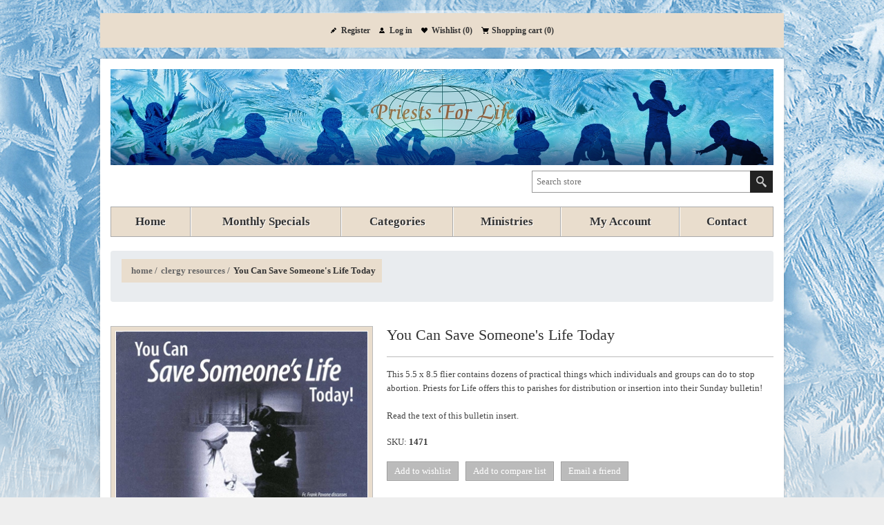

--- FILE ---
content_type: text/html; charset=utf-8
request_url: https://office.prolifeproducts.org/you-can-save-someones-life-today
body_size: 62377
content:


<!DOCTYPE html>
<html  class="html-product-details-page">
<head>
    <title>Priests for Life Online Store. You Can Save Someone&#39;s Life Today</title>
    <meta http-equiv="Content-type" content="text/html;charset=UTF-8" />
    <meta name="description" content="This flier contains dozens of practical things which individuals and groups can do to stop abortion. Priests for Life offers this to parishes for distribution or insertion into their Sunday bulletin!" />
    <meta name="keywords" content="abortion, pro-life, Fr Frank Pavone, Priests for Life, anti-abortion, unborn, unborn baby, pre-born baby, preborn baby, Sunday bulletin, parish bulletin" />
    <meta name="generator" content="nopCommerce" />
    <meta name="viewport" content="width=device-width, initial-scale=1.0, user-scalable=0, minimum-scale=1.0, maximum-scale=1.0">

    
    <link rel="stylesheet" href="https://cdn.jsdelivr.net/npm/bootstrap@4.6.2/dist/css/bootstrap.min.css" integrity="sha384-xOolHFLEh07PJGoPkLv1IbcEPTNtaed2xpHsD9ESMhqIYd0nLMwNLD69Npy4HI+N" crossorigin="anonymous">

    <!--3587dab6b87d429a--><meta name="google-site-verification" content="v27DflkI7__YtLBeHFI5zT6ijxmOXw2IWHy7Gy-XsnQ" />
<meta property="og:type" content="product" />
<meta property="og:title" content="You Can Save Someone&#39;s Life Today" />
<meta property="og:description" content="This flier contains dozens of practical things which individuals and groups can do to stop abortion. Priests for Life offers this to parishes for distribution or insertion into their Sunday bulletin!" />
<meta property="og:image" content="https://office.prolifeproducts.org/content/images/thumbs/0000171_you-can-save-someones-life-today_500.jpeg" />
<meta property="og:url" content="https://office.prolifeproducts.org/you-can-save-someones-life-today" />
<meta property="og:site_name" content="Priests for Life Online Store: Office" />
<meta property="twitter:card" content="summary" />
<meta property="twitter:site" content="Priests for Life Online Store: Office" />
<meta property="twitter:title" content="You Can Save Someone&#39;s Life Today" />
<meta property="twitter:description" content="This flier contains dozens of practical things which individuals and groups can do to stop abortion. Priests for Life offers this to parishes for distribution or insertion into their Sunday bulletin!" />
<meta property="twitter:image" content="https://office.prolifeproducts.org/content/images/thumbs/0000171_you-can-save-someones-life-today_500.jpeg" />
<meta property="twitter:url" content="https://office.prolifeproducts.org/you-can-save-someones-life-today" />

    
    

    



<style>
    
    .product-details-page .full-description {
        display: none;
    }
    .product-details-page .ui-tabs .full-description {
        display: block;
    }
    .product-details-page .tabhead-full-description {
        display: none;
    }
    

    
    .product-details-page .product-specs-box {
        display: none;
    }
    .product-details-page .ui-tabs .product-specs-box {
        display: block;
    }
    .product-details-page .ui-tabs .product-specs-box .title {
        display: none;
    }
    

    
    .product-details-page .product-no-reviews,
    .product-details-page .product-review-links {
        display: none;
    }
    
</style>
    

    <link href="/Themes/Lighthouse/Content/css/styles.css" rel="stylesheet" type="text/css" />
<link href="/Themes/Lighthouse/Content/css/footable.css" rel="stylesheet" type="text/css" />
<link href="/Themes/Lighthouse/Content/css/mobile.css" rel="stylesheet" type="text/css" />
<link href="/Themes/Lighthouse/Content/css/480.css" rel="stylesheet" type="text/css" />
<link href="/Themes/Lighthouse/Content/css/768.css" rel="stylesheet" type="text/css" />
<link href="/Themes/Lighthouse/Content/css/1024.css" rel="stylesheet" type="text/css" />
<link href="/Themes/Lighthouse/Content/css/1280.css" rel="stylesheet" type="text/css" />
<link href="/Plugins/XcellenceIt.BundledDiscounts/Content/CSS/BundledDiscounts.css" rel="stylesheet" type="text/css" />
<link href="/Plugins/SevenSpikes.Nop.Plugins.CloudZoom/Themes/Lighthouse/Content/cloud-zoom/CloudZoom.css" rel="stylesheet" type="text/css" />
<link href="/Content/magnific-popup/magnific-popup.css" rel="stylesheet" type="text/css" />
<link href="/Plugins/SevenSpikes.Nop.Plugins.NopQuickTabs/Themes/Lighthouse/Content/QuickTabs.css" rel="stylesheet" type="text/css" />
<link href="/Plugins/SevenSpikes.Nop.Plugins.InstantSearch/Themes/Lighthouse/Content/InstantSearch.css" rel="stylesheet" type="text/css" />
<link href="/Plugins/SevenSpikes.Nop.Plugins.MegaMenu/Themes/Lighthouse/Content/MegaMenu.css" rel="stylesheet" type="text/css" />
<link href="/Plugins/SevenSpikes.Nop.Plugins.ProductRibbons/Styles/Ribbons.common.css" rel="stylesheet" type="text/css" />
<link href="/Plugins/SevenSpikes.Nop.Plugins.ProductRibbons/Themes/Lighthouse/Content/Ribbons.css" rel="stylesheet" type="text/css" />
<link href="/Plugins/SevenSpikes.Nop.Plugins.QuickView/Themes/Lighthouse/Content/QuickView.css" rel="stylesheet" type="text/css" />
<link href="/Plugins/SevenSpikes.Nop.Plugins.QuickView/Styles/cloudzoom.css" rel="stylesheet" type="text/css" />
<link href="/Scripts/fineuploader/fineuploader-4.2.2.min.css" rel="stylesheet" type="text/css" />
<link href="/Themes/Lighthouse/Content/css/theme.custom-3.css?v=26" rel="stylesheet" type="text/css" />

    <script src="/Scripts/jquery-1.10.2.min.js" type="text/javascript"></script>
<script src="/Scripts/jquery.validate.min.js" type="text/javascript"></script>
<script src="/Scripts/jquery.validate.unobtrusive.min.js" type="text/javascript"></script>
<script src="/Scripts/jquery-ui-1.10.3.custom.min.js" type="text/javascript"></script>
<script src="/Scripts/jquery-migrate-1.2.1.min.js" type="text/javascript"></script>
<script src="/Scripts/public.common.js" type="text/javascript"></script>
<script src="/Scripts/public.ajaxcart.js" type="text/javascript"></script>
<script src="/Plugins/XcellenceIt.BundledDiscounts/Scripts/public.bundlecart.js" type="text/javascript"></script>
<script src="/Plugins/SevenSpikes.Core/Scripts/SevenSpikesExtensions.min.js" type="text/javascript"></script>
<script src="/Plugins/SevenSpikes.Core/Scripts/cloudzoom.core.min.js" type="text/javascript"></script>
<script src="/Plugins/SevenSpikes.Nop.Plugins.CloudZoom/Scripts/CloudZoom.min.js" type="text/javascript"></script>
<script src="/Scripts/jquery.magnific-popup.js" type="text/javascript"></script>
<script src="/Plugins/SevenSpikes.Nop.Plugins.NopQuickTabs/Scripts/ProductTabs.min.js" type="text/javascript"></script>
<script src="/Administration/Scripts/kendo/2014.1.318/kendo.core.min.js" type="text/javascript"></script>
<script src="/Administration/Scripts/kendo/2014.1.318/kendo.data.min.js" type="text/javascript"></script>
<script src="/Administration/Scripts/kendo/2014.1.318/kendo.popup.min.js" type="text/javascript"></script>
<script src="/Administration/Scripts/kendo/2014.1.318/kendo.list.min.js" type="text/javascript"></script>
<script src="/Administration/Scripts/kendo/2014.1.318/kendo.autocomplete.min.js" type="text/javascript"></script>
<script src="/Plugins/SevenSpikes.Nop.Plugins.InstantSearch/Scripts/InstantSearch.min.js" type="text/javascript"></script>
<script src="/Plugins/SevenSpikes.Nop.Plugins.MegaMenu/Scripts/MegaMenu.min.js" type="text/javascript"></script>
<script src="/Plugins/SevenSpikes.Nop.Plugins.ProductRibbons/Scripts/jquery.json-2.4.min.js" type="text/javascript"></script>
<script src="/Plugins/SevenSpikes.Nop.Plugins.ProductRibbons/Scripts/ProductRibbons.min.js" type="text/javascript"></script>
<script src="/Administration/Scripts/kendo/2014.1.318/kendo.userevents.min.js" type="text/javascript"></script>
<script src="/Administration/Scripts/kendo/2014.1.318/kendo.draganddrop.min.js" type="text/javascript"></script>
<script src="/Administration/Scripts/kendo/2014.1.318/kendo.window.min.js" type="text/javascript"></script>
<script src="/Plugins/SevenSpikes.Nop.Plugins.QuickView/Scripts/jquery.json-2.2.min.js" type="text/javascript"></script>
<script src="/Plugins/SevenSpikes.Nop.Plugins.QuickView/Scripts/QuickView.min.js" type="text/javascript"></script>
<script src="/Scripts/fineuploader/jquery.fineuploader-4.2.2.min.js" type="text/javascript"></script>
<script src="/Plugins/SevenSpikes.Core/Scripts/footable.js" type="text/javascript"></script>
<script src="/Themes/Lighthouse/Content/scripts/Lighthouse.js" type="text/javascript"></script>

    
    
    
    
    
<link rel="shortcut icon" href="https://office.prolifeproducts.org/favicon.ico" />
    <!--Powered by nopCommerce - http://www.nopCommerce.com-->
</head>
<body>
    




<div class="ajax-loading-block-window" style="display: none">
</div>
<div id="dialog-notifications-success" title="Notification" style="display:none;">
</div>
<div id="dialog-notifications-error" title="Error" style="display:none;">
</div>
<div id="dialog-notifications-warning" title="Warning" style="display:none;">
</div>
<div id="bar-notification" class="bar-notification">
    <span class="close" title="Close">&nbsp;</span>
</div>




<div class="master-wrapper-page">
    <div class="header-line">
        <div class="header-links-wrapper">
            <div class="header-links">
    <ul>
        
            <li><a href="/register" class="ico-register">Register</a></li>
            <li><a href="/login" class="ico-login">Log in</a></li>
                            <li>
                <a href="/wishlist" class="ico-wishlist">
                    <span class="wishlist-label">Wishlist</span>
                    <span class="wishlist-qty">(0)</span>
                </a>
            </li>
                    <li id="topcartlink">
                <a href="/cart" class="ico-cart">
                    <span class="cart-label">Shopping cart</span>
                    <span class="cart-qty">(0)</span>
                </a>
            </li>
        
    </ul>
            <script type="text/javascript">
            $(document).ready(function () {
                $('.header-links-wrapper').on('mouseenter', '#topcartlink', function () {
                    $('#flyout-cart').addClass('active');
                });
                $('.header-links-wrapper').on('mouseleave', '#topcartlink', function () {
                    $('#flyout-cart').removeClass('active');
                });
                $('.header-links-wrapper').on('mouseenter', '#flyout-cart', function () {
                    $('#flyout-cart').addClass('active');
                });
                $('.header-links-wrapper').on('mouseleave', '#flyout-cart', function () {
                    $('#flyout-cart').removeClass('active');
                });
            });
        </script>
</div>

            <div id="flyout-cart" class="flyout-cart">
    <div class="mini-shopping-cart">
        <div class="count">
You have no items in your shopping cart.        </div>
    </div>
</div>

        </div>
    </div>
    
    
<!--[if lte IE 7]>
    <div style="clear:both;height:59px;text-align:center;position:relative;">
        <a href="http://www.microsoft.com/windows/internet-explorer/default.aspx" target="_blank">
            <img src="/Themes/Lighthouse/Content/img/ie_warning.jpg" height="42" width="820" alt="You are using an outdated browser. For a faster, safer browsing experience, upgrade for free today." />
        </a>
    </div>
<![endif]-->

    <div class="master-wrapper-content">
        <script type="text/javascript">
            AjaxCart.init(false, '.header-links .cart-qty', '.header-links .wishlist-qty', '#flyout-cart');
        </script>

        <div class="header">
    
    <div class="header-logo">
        


<a href="/" class="logo">



<img alt="Priests for Life Online Store: Office" title="Priests for Life Online Store: Office" src="https://link.prolifeproducts.org/content/images/thumbs/0000997.jpeg" /></a>
    </div>
    <div class="header-selectors-wrapper">
        
        

        
        
    </div>
    <div class="search-box store-search-box">
        <form action="/search" id="small-search-box-form" method="get">    <input type="text" class="search-box-text" id="small-searchterms" autocomplete="off" name="q" placeholder="Search store" />







<input type="hidden" class="instantSearchResourceElement"
       data-highlightFirstFoundElement="true"
       data-minKeywordLength="3"
       data-instantSearchUrl="/instantSearchFor"
       data-homePageUrl="/"
       data-searchInProductDescriptions="true"
       data-numberOfVisibleProducts="5" />


<script id="instantSearchItemTemplate" type="text/x-kendo-template">
    <div class="instant-search-item" data-url="${ data.CustomProperties.Url }">
        <div class="img-block">
            <img src="${ data.DefaultPictureModel.ImageUrl }" alt="${ data.Name }" title="${ data.Name }" style="border: none">
        </div>
        <div class="detail">
            <div class="title">${ data.Name }</div>
            <div class="price"># var price = ""; if (data.ProductPrice.Price) { price = data.ProductPrice.Price } # #= price #</div>           
        </div>
    </div>
</script>    <input type="submit" class="button-1 search-box-button" value="Search" />
        <script type="text/javascript">
            $("#small-search-box-form").submit(function(event) {
                if ($("#small-searchterms").val() == "") {
                    alert('Please enter some search keyword');
                    $("#small-searchterms").focus();
                    event.preventDefault();
                }
            });
        </script>
</form>
    </div>
</div>




        <div class="header-menu ">






    <ul class="mega-menu"
        data-isRtlEnabled="false"
        data-enableClickForDropDown="false">
    <li class="">
        
        <a href="/" class="" title="Home" ><span> Home</span></a>

    </li>
    <li class="">
        
        <a href="https://www.prolifeproducts.org/featuredproducts" class="" title="Monthly Specials" ><span> Monthly Specials</span></a>

    </li>
    <li class="has-sublist">
        
        <a href="https://prolifeproducts.org/" class="with-subcategories" title="Categories" ><span> Categories</span></a>

            <div class="plus-button"></div>
            <div class="sublist-wrap">
                <ul class="sublist">
                    <li class="back-button">
                        <span>Back</span>
                    </li>
    <li class="">
        
        <a href="https://www.prolifeproducts.org/featuredproducts" class="" title="Monthly Specials" ><span> Monthly Specials</span></a>

    </li>
    <li class="">
        
        <a href="/books-booklets" class="" title="Books" ><span> Books</span></a>

    </li>
    <li class="">
        
        <a href="/prolifetshirts" class="" title="Pro-Life T-shirts" ><span> Pro-Life T-shirts</span></a>

    </li>
    <li class="">
        
        <a href="/booklets-2" class="" title="Booklets" ><span> Booklets</span></a>

    </li>
    <li class="">
        
        <a href="/brochures" class="" title="Brochures" ><span> Brochures</span></a>

    </li>
    <li class="">
        
        <a href="/prayer-cards" class="" title="Prayer Cards" ><span> Prayer Cards</span></a>

    </li>
    <li class="">
        
        <a href="/prayer-resources" class="" title="Prayer Resources" ><span> Prayer Resources</span></a>

    </li>
    <li class="">
        
        <a href="/healing-after-abortion-resources" class="" title="Healing After Abortion Resources" ><span> Healing After Abortion Resources</span></a>

    </li>
    <li class="">
        
        <a href="/spanish-espa%C3%B1ol" class="" title="Spanish Resources" ><span> Spanish Resources</span></a>

    </li>
    <li class="">
        
        <a href="/will-to-live" class="" title="Will to Live &amp; Mailing Labels" ><span> Will to Live &amp; Mailing Labels</span></a>

    </li>
    <li class="">
        
        <a href="/digital-downloads" class="" title="Digital Products" ><span> Digital Products</span></a>

    </li>
    <li class="">
        
        <a href="/clearance-items" class="" title="Clearance Items" ><span> Clearance Items</span></a>

    </li>
    <li class="">
        
        <a href="/electionresources" class="" title="Election Resources" ><span> Election Resources</span></a>

    </li>
    <li class="">
        
        <a href="/clergy-resources" class="" title="Clergy Resources" ><span> Clergy Resources</span></a>

    </li>
                </ul>
            </div>
    </li>
    <li class="has-sublist">
        
        <a href="https://www.prolifeproducts.org/" class="with-subcategories" title="Ministries" ><span> Ministries</span></a>

            <div class="plus-button"></div>
            <div class="sublist-wrap">
                <ul class="sublist">
                    <li class="back-button">
                        <span>Back</span>
                    </li>
    <li class="">
        
        <a href="/african-american-outreach-resources" class="" title="Civil Rights for the Unborn" ><span> Civil Rights for the Unborn</span></a>

    </li>
    <li class="">
        
        <a href="/rachels-vineyard" class="" title="Rachel&#39;s Vineyard" ><span> Rachel&#39;s Vineyard</span></a>

    </li>
    <li class="">
        
        <a href="/silent-no-more-awareness-campaign" class="" title="Silent No More Awareness Campaign" ><span> Silent No More Awareness Campaign</span></a>

    </li>
    <li class="">
        
        <a href="https://www.prolifeproducts.org/stand-true-pro-life-t-shirts-and-more" class="" title="Stand True" ><span> Stand True</span></a>

    </li>
                </ul>
            </div>
    </li>
    <li class="">
        
        <a href="/customer/info" class="" title="My Account" ><span> My Account</span></a>

    </li>
    <li class="has-sublist">
        
        <a href="/contactus" class="with-subcategories" title="Contact" ><span> Contact</span></a>

            <div class="plus-button"></div>
            <div class="sublist-wrap">
                <ul class="sublist">
                    <li class="back-button">
                        <span>Back</span>
                    </li>
    <li class="">
        
        <a href="https://prolifeproducts.org/contactus" class="" title="Phone: 321-500-1000" ><span> Phone: 321-500-1000</span></a>

    </li>
    <li class="">
        
        <a href="https://prolifeproducts.org/contactus" class="" title="Email: orders@priestsforlife.org" ><span> Email: orders@priestsforlife.org</span></a>

    </li>
                </ul>
            </div>
    </li>

        
    </ul>
    <div class="menu-title"><span>Menu</span></div>
    <ul class="mega-menu-responsive">
    <li class="">
        
        <a href="/" class="" title="Home" ><span> Home</span></a>

    </li>
    <li class="">
        
        <a href="https://www.prolifeproducts.org/featuredproducts" class="" title="Monthly Specials" ><span> Monthly Specials</span></a>

    </li>
    <li class="has-sublist">
        
        <a href="https://prolifeproducts.org/" class="with-subcategories" title="Categories" ><span> Categories</span></a>

            <div class="plus-button"></div>
            <div class="sublist-wrap">
                <ul class="sublist">
                    <li class="back-button">
                        <span>Back</span>
                    </li>
    <li class="">
        
        <a href="https://www.prolifeproducts.org/featuredproducts" class="" title="Monthly Specials" ><span> Monthly Specials</span></a>

    </li>
    <li class="">
        
        <a href="/books-booklets" class="" title="Books" ><span> Books</span></a>

    </li>
    <li class="">
        
        <a href="/prolifetshirts" class="" title="Pro-Life T-shirts" ><span> Pro-Life T-shirts</span></a>

    </li>
    <li class="">
        
        <a href="/booklets-2" class="" title="Booklets" ><span> Booklets</span></a>

    </li>
    <li class="">
        
        <a href="/brochures" class="" title="Brochures" ><span> Brochures</span></a>

    </li>
    <li class="">
        
        <a href="/prayer-cards" class="" title="Prayer Cards" ><span> Prayer Cards</span></a>

    </li>
    <li class="">
        
        <a href="/prayer-resources" class="" title="Prayer Resources" ><span> Prayer Resources</span></a>

    </li>
    <li class="">
        
        <a href="/healing-after-abortion-resources" class="" title="Healing After Abortion Resources" ><span> Healing After Abortion Resources</span></a>

    </li>
    <li class="">
        
        <a href="/spanish-espa%C3%B1ol" class="" title="Spanish Resources" ><span> Spanish Resources</span></a>

    </li>
    <li class="">
        
        <a href="/will-to-live" class="" title="Will to Live &amp; Mailing Labels" ><span> Will to Live &amp; Mailing Labels</span></a>

    </li>
    <li class="">
        
        <a href="/digital-downloads" class="" title="Digital Products" ><span> Digital Products</span></a>

    </li>
    <li class="">
        
        <a href="/clearance-items" class="" title="Clearance Items" ><span> Clearance Items</span></a>

    </li>
    <li class="">
        
        <a href="/electionresources" class="" title="Election Resources" ><span> Election Resources</span></a>

    </li>
    <li class="">
        
        <a href="/clergy-resources" class="" title="Clergy Resources" ><span> Clergy Resources</span></a>

    </li>
                </ul>
            </div>
    </li>
    <li class="has-sublist">
        
        <a href="https://www.prolifeproducts.org/" class="with-subcategories" title="Ministries" ><span> Ministries</span></a>

            <div class="plus-button"></div>
            <div class="sublist-wrap">
                <ul class="sublist">
                    <li class="back-button">
                        <span>Back</span>
                    </li>
    <li class="">
        
        <a href="/african-american-outreach-resources" class="" title="Civil Rights for the Unborn" ><span> Civil Rights for the Unborn</span></a>

    </li>
    <li class="">
        
        <a href="/rachels-vineyard" class="" title="Rachel&#39;s Vineyard" ><span> Rachel&#39;s Vineyard</span></a>

    </li>
    <li class="">
        
        <a href="/silent-no-more-awareness-campaign" class="" title="Silent No More Awareness Campaign" ><span> Silent No More Awareness Campaign</span></a>

    </li>
    <li class="">
        
        <a href="https://www.prolifeproducts.org/stand-true-pro-life-t-shirts-and-more" class="" title="Stand True" ><span> Stand True</span></a>

    </li>
                </ul>
            </div>
    </li>
    <li class="">
        
        <a href="/customer/info" class="" title="My Account" ><span> My Account</span></a>

    </li>
    <li class="has-sublist">
        
        <a href="/contactus" class="with-subcategories" title="Contact" ><span> Contact</span></a>

            <div class="plus-button"></div>
            <div class="sublist-wrap">
                <ul class="sublist">
                    <li class="back-button">
                        <span>Back</span>
                    </li>
    <li class="">
        
        <a href="https://prolifeproducts.org/contactus" class="" title="Phone: 321-500-1000" ><span> Phone: 321-500-1000</span></a>

    </li>
    <li class="">
        
        <a href="https://prolifeproducts.org/contactus" class="" title="Email: orders@priestsforlife.org" ><span> Email: orders@priestsforlife.org</span></a>

    </li>
                </ul>
            </div>
    </li>

        
    </ul>
        </div>

        



<script type="text/javascript">
    var nop_store_directory_root = "https://office.prolifeproducts.org/";
</script>

<div id="product-ribbon-info" data-productid="647"
     data-productboxselector=".product-item, .item-holder"
     data-productboxpicturecontainerselector=".picture, .item-picture"
     data-productpagepicturesparentcontainerselector=".product-essential"
     data-productpagebugpicturecontainerselector=".picture"
     data-retrieveproductribbonsurl="/ProductRibbons/RetrieveProductRibbons">
</div>




<div class="quickViewData" data-productselector=".product-item"
     data-productselectorchild=".buttons"
     data-retrievequickviewurl="/quickviewdata"
     data-quickviewbuttontext="Quick View"
     data-quickviewbuttontitle="Quick View"
     data-isquickviewpopupdraggable="True"
     data-enablequickviewpopupoverlay="True"
     data-accordionpanelsheightstyle="content">
</div>
        
        <div class="ajax-loading-block-window" style="display: none">
            <div class="loading-image">
            </div>
        </div>
        <div class="master-column-wrapper">
            
<div class="center-1">
    
    

<!--product breadcrumb-->

    <div class="breadcrumb">
        <ul>
            
            <li>
                <span itemscope itemtype="http://data-vocabulary.org/Breadcrumb">
                    <a href="/" itemprop="url">
                        <span itemprop="title">Home</span>
                    </a>
                </span>
                <span class="delimiter">/</span>
            </li>
                <li>
                    <span itemscope itemtype="http://data-vocabulary.org/Breadcrumb">
                        <a href="/clergy-resources" itemprop="url">
                            <span itemprop="title">Clergy Resources</span>
                        </a>
                    </span>
                    <span class="delimiter">/</span>
                </li>
            <li>
                <strong class="current-item">You Can Save Someone&#39;s Life Today</strong>
                
                
            </li>
        </ul>
    </div>


<div class="page product-details-page">
    <div class="page-body">
        
<form action="/you-can-save-someones-life-today" id="product-details-form" method="post">            <div itemscope itemtype="http://schema.org/Product" data-productid="647">
                <div class="product-essential">
                    



<script type="text/javascript">
    BundleCart.init(false, '.header-links .cart-qty', '.header-links .wishlist-qty', '#flyout-cart');
</script>

<script>
    var AttributePopupUrl = {
        Url: '/BundledDiscounts/AttributePopup'
    }
</script>
<div class="combo-product-wrapper">
    </div>
<div id="attributePopup">

</div>






    <input type="hidden" class="cloudZoomAdjustPictureOnProductAttributeValueChange"
           data-productid="647"
           data-isintegratedbywidget="true" />
        <input type="hidden" class="cloudZoomEnableClickToZoom" />
    <div class="gallery sevenspikes-cloudzoom-gallery">
        <div class="picture-wrapper">
            <div class="picture" id="sevenspikes-cloud-zoom" data-zoomwindowelementid=""
                 data-selectoroftheparentelementofthecloudzoomwindow=""
                 data-defaultimagecontainerselector=".product-essential .gallery"
                 data-zoom-window-width="500"
                 data-zoom-window-height="500">
                <a href="https://office.prolifeproducts.org/content/images/thumbs/0000171_you-can-save-someones-life-today.jpeg" data-full-image-url="https://office.prolifeproducts.org/content/images/thumbs/0000171_you-can-save-someones-life-today.jpeg" class="picture-link" id="zoom1">
                    <img src="https://office.prolifeproducts.org/content/images/thumbs/0000171_you-can-save-someones-life-today_500.jpeg" alt="Picture of You Can Save Someone&#39;s Life Today" class="cloudzoom" id="cloudZoomImage"
                         itemprop="image" data-cloudzoom="appendSelector: &#39;.picture-wrapper&#39;, zoomPosition: &#39;inside&#39;, zoomOffsetX: 0, captionPosition: &#39;bottom&#39;, tintOpacity: 0, zoomWidth: 500, zoomHeight: 500, easing: 3, touchStartDelay: true, zoomFlyOut: false, disableZoom: &#39;auto&#39;"
                          />
                </a>
            </div>
        </div>
    </div>
                    

                    <div class="overview">
                    
                        <div class="product-name">
                            <h1 itemprop="name">
                                You Can Save Someone&#39;s Life Today
                            </h1>
                        </div>
                            <div class="short-description">
                                <p>This 5.5 x 8.5 flier contains dozens of practical things which individuals and groups can do to stop abortion. Priests for Life offers this to parishes for distribution or insertion into their Sunday bulletin!<br /> <br /> <a class="masternavigation" href="http://www.priestsforlife.org/articles/4544-you-can-save-someones-life-today-" target="_blank"> Read the text of this bulletin insert</a>.</p>
                            </div>
                        
                        <!--product reviews-->
                        

                        <!--product manufacturers-->
                        
                        <!--availability-->
                        
                        <!--SKU, MAN, GTIN, vendor-->
                        
<div class="additional-details">
    
        <div class="sku" >
            <span class="label">SKU:</span>
            <span class="value" itemprop="sku" id="sku-647">1471</span>
        </div>
            </div>
                        <!--delivery-->
                        
                        <div class="overview-buttons">
                            
    <div class="add-to-wishlist">
        <input type="button" id="add-to-wishlist-button-647" class="button-2 add-to-wishlist-button" value="Add to wishlist" data-productid="647" onclick="AjaxCart.addproducttocart_details('/addproducttocart/details/647/2', '#product-details-form');return false;"/>
    </div>

                            
    <div class="compare-products">
        <input type="button" value="Add to compare list" class="button-2 add-to-compare-list-button" onclick="AjaxCart.addproducttocomparelist('/compareproducts/add/647');return false;" />
    </div>

                                <div class="email-a-friend">
        <input type="button" value="Email a friend" class="button-2 email-a-friend-button" onclick="setLocation('/productemailafriend/647')" />
    </div>

                            
                        </div>  
                        <!--sample download-->
                        
                        <!--attributes-->

                        <!--rental products-->

                        <!--giftcard-->

                        <!--prices & add to cart-->
    <div class="prices" itemprop="offers" itemscope itemtype="http://schema.org/Offer">
            <div class="                            product-price
">
<span                                            itemprop="price" content="0.20" class="price-value-647" 
>
                    $0.20
                </span>
            </div>
                <meta itemprop="priceCurrency" content="USD"/>
    </div>



<div class="add-to-cart">
            <div class="add-to-cart-panel">
        <label class="qty-label" for="addtocart_647_EnteredQuantity">Qty:</label>
<input class="qty-input" data-val="true" data-val-number="The field Qty must be a number." id="addtocart_647_EnteredQuantity" name="addtocart_647.EnteredQuantity" type="text" value="1" />        <script type="text/javascript">
                        $(document).ready(function () {
                            $("#addtocart_647_EnteredQuantity").keydown(function (event) {
                                if (event.keyCode == 13) {
                                    $("#add-to-cart-button-647").click();
                                    return false;
                                }
                            });
                        });
        </script>



        <input type="button" id="add-to-cart-button-647" class="button-1 add-to-cart-button" value="Buy Now" data-productid="647" onclick="AjaxCart.addproducttocart_details('/addproducttocart/details/647/1', '#product-details-form');return false;" />

        
        <a href="https://www.prolifeproducts.org/youcansavesomeoneslifetodaydigitalversion" id="counterpart-button-647" runat="server">
            <input type="button" class="button-1 add-to-cart-button ml-4" value="BUY DIGITAL VERSION" />
        </a>
    </div>
    
</div>

                        
    <div class="product-share-button">
        <!-- AddThis Button BEGIN --><div class="addthis_toolbox addthis_default_style "><a class="addthis_button_preferred_1"></a><a class="addthis_button_preferred_2"></a><a class="addthis_button_preferred_3"></a><a class="addthis_button_preferred_4"></a><a class="addthis_button_compact"></a><a class="addthis_counter addthis_bubble_style"></a></div><!----><!--3587dab6b87d429a--><script type="text/javascript" src="https://s7.addthis.com/js/250/addthis_widget.js#pubid=nopsolutions"></script><!-- AddThis Button END -->
    </div>

                        
                    </div>
                </div>
                


    <div id="quickTabs" class="productTabs "
         data-ajaxEnabled="false"
         data-productReviewsAddNewUrl="/ProductTab/ProductReviewsTabAddNew/647"
         data-productContactUsUrl="/ProductTab/ProductContactUsTabAddNew/647"
         data-couldNotLoadTabErrorMessage="Couldn&#39;t load this tab.">
        

<div class="productTabs-header">
    <ul>
            <li>
                <a href="#quickTab-contact_us">Contact Us</a>
            </li>
        
        
    </ul>
</div>
<div class="productTabs-body">
        <div id="quickTab-contact_us">
            



<div id="contact-us-tab" class="write-review">
    
    <div class="form-fields">
        <div class="inputs">
            <label for="FullName">Your name</label>
            <input class="contact_tab_fullname review-title" data-val="true" data-val-required="Enter your name" id="FullName" name="FullName" placeholder="Enter your name" type="text" value="" />
            <span class="field-validation-valid" data-valmsg-for="FullName" data-valmsg-replace="true"></span>
        </div>
        <div class="inputs">
            <label for="Email">Your email</label>
            <input class="contact_tab_email review-title" data-val="true" data-val-email="Wrong email" data-val-required="Enter email" id="Email" name="Email" placeholder="Enter your email address" type="text" value="" />
            <span class="field-validation-valid" data-valmsg-for="Email" data-valmsg-replace="true"></span>
        </div>
        <div class="inputs">
            <label for="Enquiry">Enquiry</label>
            <textarea class="contact_tab_enquiry review-text" cols="20" data-val="true" data-val-required="Enter enquiry" id="Enquiry" name="Enquiry" placeholder="Enter your enquiry" rows="2">
</textarea>
            <span class="field-validation-valid" data-valmsg-for="Enquiry" data-valmsg-replace="true"></span>
        </div>
    </div>
    <div class="buttons">
        <input type="button" id="send-contact-us-form" name="send-email" class="button-1 contact-us-button" value="Submit" />
    </div>
</div>
        </div>
    
    
</div>
    </div>

                <div class="product-collateral">
                    
                    
                </div>
            </div>
</form>            <div class="also-purchased-products-grid product-grid">
        <div class="title">
            <strong>Customers who bought this item also bought</strong>
        </div>
        <div class="item-grid">
                <div class="item-box">
<div class="product-item" data-productid="987">
    <h2 class="product-title">
        <a href="/roevwadeoverruled">Roe v. Wade Overruled!</a>
    </h2>
    <div class="picture">
        <a href="/roevwadeoverruled" title="Roe v. Wade OVERRULED!">
            <img alt="Picture of Roe v. Wade Overruled!" src="https://office.prolifeproducts.org/content/images/thumbs/0001097_roe-v-wade-overruled_360.jpeg" title="Roe v. Wade OVERRULED!" />
        </a>
    </div>
    <div class="details">
        <div class="description">
            <a href="/roevwadeoverruled" title="Roe v. Wade OVERRULED!">
                This 12-page brochure gives a very understandable explanation of the reasons the Supreme Court reversed Roe v. Wade and what this means for the future of the pro-life movement.
            </a>
        </div>
            <div class="sku">
                4588
            </div>
        <div class="add-info">
                <div class="product-rating-box" title="0 review(s)">
                    <div class="rating">
                        <div style="width: 0%">
                        </div>
                    </div>
                </div>
            
            <div class="prices">
                <span class="price actual-price">$1.00</span>
                            </div>
            
            <div class="buttons">
                
                    <input type="button" value="Buy Now" class="button-2 product-box-add-to-cart-button" onclick="AjaxCart.addproducttocart_catalog('/addproducttocart/catalog/987/1/1    ');return false;" />
                                    <input type="button" value="Add to compare list" title="Add to compare list" class="button-2 add-to-compare-list-button" onclick="AjaxCart.addproducttocomparelist('/compareproducts/add/987');return false;" />
                                    <input type="button" value="Add to wishlist" title="Add to wishlist" class="button-2 add-to-wishlist-button" onclick="AjaxCart.addproducttocart_catalog('/addproducttocart/catalog/987/2/1');return false;" />
            </div>
            
        </div>
    </div>
</div>
</div>
                <div class="item-box">
<div class="product-item" data-productid="737">
    <h2 class="product-title">
        <a href="/electionprayerforlife">2024 Election Prayer for Life cards</a>
    </h2>
    <div class="picture">
        <a href="/electionprayerforlife" title="2024 Election Prayer for Life Prayer Card">
            <img alt="Picture of 2024 Election Prayer for Life cards" src="https://office.prolifeproducts.org/content/images/thumbs/0001401_2024-election-prayer-for-life-cards_360.jpeg" title="2024 Election Prayer for Life Prayer Card" />
        </a>
    </div>
    <div class="details">
        <div class="description">
            <a href="/electionprayerforlife" title="2024 Election Prayer for Life Prayer Card">
                "Awaken your people to the consequences of their vote,
A vote to advance freedom and to thwart tyranny,
To protect children from indoctrination in falsehood and sin,
To defend marriage and family,
To stop the killing of the unborn, the most vulnerable of all,
And to save our nation from destruction."

<p>Priests for Life invites all believers to pray for our nation as we approach Election Day.<br /> <br /> This prayer card will only be available while supplies last.</p><br />Order individually or in packs of 50 or 100 prayer cards.
            </a>
        </div>
            <div class="sku">
                2472
            </div>
        <div class="add-info">
                <div class="product-rating-box" title="0 review(s)">
                    <div class="rating">
                        <div style="width: 0%">
                        </div>
                    </div>
                </div>
            
            <div class="prices">
                <span class="price actual-price">$0.10</span>
                            </div>
            
            <div class="buttons">
                
                    <input type="button" value="Buy Now" class="button-2 product-box-add-to-cart-button" onclick="AjaxCart.addproducttocart_catalog('/addproducttocart/catalog/737/1/1    ');return false;" />
                                    <input type="button" value="Add to compare list" title="Add to compare list" class="button-2 add-to-compare-list-button" onclick="AjaxCart.addproducttocomparelist('/compareproducts/add/737');return false;" />
                                    <input type="button" value="Add to wishlist" title="Add to wishlist" class="button-2 add-to-wishlist-button" onclick="AjaxCart.addproducttocart_catalog('/addproducttocart/catalog/737/2/1');return false;" />
            </div>
            
        </div>
    </div>
</div>
</div>
                <div class="item-box">
<div class="product-item" data-productid="832">
    <h2 class="product-title">
        <a href="/comparisonguide">Non-Partisan Comparison of the Republican and Democrat Party Platforms</a>
    </h2>
    <div class="picture">
        <a href="/comparisonguide" title="2020 Non-Party Comparison Guide">
            <img alt="Picture of Non-Partisan Comparison of the Republican and Democrat Party Platforms" src="https://office.prolifeproducts.org/content/images/thumbs/0001378_non-partisan-comparison-of-the-republican-and-democrat-party-platforms_360.jpeg" title="2020 Non-Party Comparison Guide" />
        </a>
    </div>
    <div class="details">
        <div class="description">
            <a href="/comparisonguide" title="2020 Non-Party Comparison Guide">
                A non-partisan comparison of the Republican and Democrat platforms with direct quotes from the respective party platforms on six issues of concern to the electorate. (8.5 in. x 11 in.)<br><br>

Double sided with English on one side and Spanish on the other.<br><br>

To help us continue our work get this information to many amazing  communities across the USA.

A donation to help offset the cost of printing and shipping is appreciated.
            </a>
        </div>
            <div class="sku">
                3667
            </div>
        <div class="add-info">
                <div class="product-rating-box" title="0 review(s)">
                    <div class="rating">
                        <div style="width: 0%">
                        </div>
                    </div>
                </div>
            
            <div class="prices">
                <span class="price actual-price"></span>
                            </div>
            
            <div class="buttons">
                
                    <input type="button" value="Buy Now" class="button-2 product-box-add-to-cart-button" onclick="AjaxCart.addproducttocart_catalog('/addproducttocart/catalog/832/1/1    ');return false;" />
                                    <input type="button" value="Add to compare list" title="Add to compare list" class="button-2 add-to-compare-list-button" onclick="AjaxCart.addproducttocomparelist('/compareproducts/add/832');return false;" />
                                    <input type="button" value="Add to wishlist" title="Add to wishlist" class="button-2 add-to-wishlist-button" onclick="AjaxCart.addproducttocart_catalog('/addproducttocart/catalog/832/2/1');return false;" />
            </div>
            
        </div>
    </div>
</div>
</div>
        </div>
    </div>

            <div class="related-products-grid product-grid">
        <div class="title">
            <strong>Related products</strong>
        </div>
        <div class="item-grid">
                <div class="item-box">
<div class="product-item" data-productid="732">
    <h2 class="product-title">
        <a href="/inthepalmofhishand">In The Palm of His Hand</a>
    </h2>
    <div class="picture">
        <a href="/inthepalmofhishand" title="in the Palm of His Hand ">
            <img alt="Picture of In The Palm of His Hand" src="https://office.prolifeproducts.org/content/images/thumbs/0001407_in-the-palm-of-his-hand_360.jpeg" title="in the Palm of His Hand " />
        </a>
    </div>
    <div class="details">
        <div class="description">
            <a href="/inthepalmofhishand" title="in the Palm of His Hand ">
                <p>This popular little prayer book has been revised and expanded to include 
additional prayers from Fr. Frank Pavone to enrich your private and public 
prayer to bring about a culture of life. This little treasury of prayer now 
includes your favorite novenas, found at PrayerCampaign.org, post-abortion 
healing prayers and more. 58 pages - Item # 125 - <br /> </p>
<br />
<i>At Eucharistic Adoration, I use "In the Palm of His Hand," and am so grateful to have this volume. -- Ada F.<br />
<br>
Thank you for your longstanding witness to life and especially for your Booklet: "In the Palm of His Hand." While praying with this booklet many times during exposition of the Blessed Sacrament in our parish, Holy Spirit moved me to a much deeper awareness of life within me. – Carol, Gignac, CT.<br>
<br />
On Saturday mornings, a group of college and theology seminarians pray the rosary at a local abortion clinic. We read the rosary pro-life meditations within the booklet for before each of the decades. It is my intention to get a copy of the booklets you sent to each of our college and theology students here this year. In this way, I hope we can encourage greater participation through prayer and action in defense of God’s gift of life. Hopefully, the men will carry this concern with them as they continue on their vocations, either as a priest or in service amongst the church laity. -- Jim, Seminarian</i>
<p>&nbsp;</p>
            </a>
        </div>
            <div class="sku">
                125
            </div>
        <div class="add-info">
            
            <div class="prices">
                <span class="price actual-price">From $2.25</span>
                            </div>
            
            <div class="buttons">
                
                    <input type="button" value="Buy Now" class="button-2 product-box-add-to-cart-button" onclick="AjaxCart.addproducttocart_catalog('/addproducttocart/catalog/732/1/1    ');return false;" />
                                    <input type="button" value="Add to compare list" title="Add to compare list" class="button-2 add-to-compare-list-button" onclick="AjaxCart.addproducttocomparelist('/compareproducts/add/732');return false;" />
                                    <input type="button" value="Add to wishlist" title="Add to wishlist" class="button-2 add-to-wishlist-button" onclick="AjaxCart.addproducttocart_catalog('/addproducttocart/catalog/732/2/1');return false;" />
            </div>
            
        </div>
    </div>
</div>
</div>
                <div class="item-box">
<div class="product-item" data-productid="686">
    <h2 class="product-title">
        <a href="/preachingoncontraception">Preaching on Contraception</a>
    </h2>
    <div class="picture">
        <a href="/preachingoncontraception" title="Show details for Preaching on Contraception">
            <img alt="Picture of Preaching on Contraception" src="https://office.prolifeproducts.org/content/images/thumbs/0000144_preaching-on-contraception_360.jpeg" title="Show details for Preaching on Contraception" />
        </a>
    </div>
    <div class="details">
        <div class="description">
            <a href="/preachingoncontraception" title="Show details for Preaching on Contraception">
                <p>Written by Fr. Frank Pavone<br /> <br /> <a class="masternavigation" href="http://www.priestsforlife.org/articles/4529-preaching-on-contraception" target="_blank"> Read the text of this brochure</a>. </p>
            </a>
        </div>
            <div class="sku">
                1514
            </div>
        <div class="add-info">
            
            <div class="prices">
                <span class="price actual-price">$0.25</span>
                            </div>
            
            <div class="buttons">
                
                    <input type="button" value="Buy Now" class="button-2 product-box-add-to-cart-button" onclick="AjaxCart.addproducttocart_catalog('/addproducttocart/catalog/686/1/1    ');return false;" />
                                    <input type="button" value="Add to compare list" title="Add to compare list" class="button-2 add-to-compare-list-button" onclick="AjaxCart.addproducttocomparelist('/compareproducts/add/686');return false;" />
                                    <input type="button" value="Add to wishlist" title="Add to wishlist" class="button-2 add-to-wishlist-button" onclick="AjaxCart.addproducttocart_catalog('/addproducttocart/catalog/686/2/1');return false;" />
            </div>
            
        </div>
    </div>
</div>
</div>
                <div class="item-box">
<div class="product-item" data-productid="635">
    <h2 class="product-title">
        <a href="/studyguidetotlivingthegospel">Study Guide to the US Bishops&#39; Document &quot;Living the Gospel of Life.&quot;</a>
    </h2>
    <div class="picture">
        <a href="/studyguidetotlivingthegospel" title="Show details for Study Guide to the US Bishops&#39; Document &quot;Living the Gospel of Life.&quot;">
            <img alt="Picture of Study Guide to the US Bishops&#39; Document &quot;Living the Gospel of Life.&quot;" src="https://office.prolifeproducts.org/content/images/thumbs/0000157_study-guide-to-the-us-bishops-document-living-the-gospel-of-life_360.jpeg" title="Show details for Study Guide to the US Bishops&#39; Document &quot;Living the Gospel of Life.&quot;" />
        </a>
    </div>
    <div class="details">
        <div class="description">
            <a href="/studyguidetotlivingthegospel" title="Show details for Study Guide to the US Bishops&#39; Document &quot;Living the Gospel of Life.&quot;">
                <p>This study guide was written to assist parishes and individuals to understand the Bishops' teaching.<br /> <br /> 2 for $5.00 <br /> <br /> <em>Thank you for your kindness in sending me the Priests for Life Study Guide for the document, Living the Gospel of Life, issued by bishops of the United States in 1998. The current controversy regarding Catholic politicians and the issue of abortion underscores how timely and necessary your Study Guide is. While some of the energy surrounding this question is created by the proximity of elections, the situation is one which is the fruit of many years' development, and a true change of heart among Catholic politicians will take much time and effort. I believe the bishops of our country are committed to that process, and the Priests for Life Study Guide will be very helpful in this important undertaking. Thanking you for devoted ministry which gives a voice to the voiceless unborn, I am Sincerely yours in Christ,</em> -- Most Rev. William J. Levada, (previously) Archbishop of San Francisco</p>
            </a>
        </div>
            <div class="sku">
                1598
            </div>
        <div class="add-info">
            
            <div class="prices">
                <span class="price actual-price">$5.00</span>
                            </div>
            
            <div class="buttons">
                
                    <input type="button" value="Buy Now" class="button-2 product-box-add-to-cart-button" onclick="AjaxCart.addproducttocart_catalog('/addproducttocart/catalog/635/1/1    ');return false;" />
                                    <input type="button" value="Add to compare list" title="Add to compare list" class="button-2 add-to-compare-list-button" onclick="AjaxCart.addproducttocomparelist('/compareproducts/add/635');return false;" />
                                    <input type="button" value="Add to wishlist" title="Add to wishlist" class="button-2 add-to-wishlist-button" onclick="AjaxCart.addproducttocart_catalog('/addproducttocart/catalog/635/2/1');return false;" />
            </div>
            
        </div>
    </div>
</div>
</div>
                <div class="item-box">
<div class="product-item" data-productid="647">
    <h2 class="product-title">
        <a href="/you-can-save-someones-life-today">You Can Save Someone&#39;s Life Today</a>
    </h2>
    <div class="picture">
        <a href="/you-can-save-someones-life-today" title="Show details for You Can Save Someone&#39;s Life Today">
            <img alt="Picture of You Can Save Someone&#39;s Life Today" src="https://office.prolifeproducts.org/content/images/thumbs/0000171_you-can-save-someones-life-today_360.jpeg" title="Show details for You Can Save Someone&#39;s Life Today" />
        </a>
    </div>
    <div class="details">
        <div class="description">
            <a href="/you-can-save-someones-life-today" title="Show details for You Can Save Someone&#39;s Life Today">
                <p>This 5.5 x 8.5 flier contains dozens of practical things which individuals and groups can do to stop abortion. Priests for Life offers this to parishes for distribution or insertion into their Sunday bulletin!<br /> <br /> <a class="masternavigation" href="http://www.priestsforlife.org/articles/4544-you-can-save-someones-life-today-" target="_blank"> Read the text of this bulletin insert</a>.</p>
            </a>
        </div>
            <div class="sku">
                1471
            </div>
        <div class="add-info">
            
            <div class="prices">
                <span class="price actual-price">$0.20</span>
                            </div>
            
            <div class="buttons">
                
                    <input type="button" value="Buy Now" class="button-2 product-box-add-to-cart-button" onclick="AjaxCart.addproducttocart_catalog('/addproducttocart/catalog/647/1/1    ');return false;" />
                                    <input type="button" value="Add to compare list" title="Add to compare list" class="button-2 add-to-compare-list-button" onclick="AjaxCart.addproducttocomparelist('/compareproducts/add/647');return false;" />
                                    <input type="button" value="Add to wishlist" title="Add to wishlist" class="button-2 add-to-wishlist-button" onclick="AjaxCart.addproducttocart_catalog('/addproducttocart/catalog/647/2/1');return false;" />
            </div>
            
        </div>
    </div>
</div>
</div>
        </div>
    </div>

        
    </div>
</div>

    
</div>

        </div>
        
    </div>
    


<div class="footer">
    <div class="footer-upper">
        <div class="footer-block footer-block-first">
            <h3>Connect With Us</h3>
            <ul class="footer-menu">
                <li class="phone"><span>888-735-3448 ext 238</span></li>
                <li class="mobile"><span>321-500-1000 ext 238</span></li>
                <li class="email"><span>orders@priestsforlife.org</span></li>
            </ul>
        </div>
        <div class="footer-block">
            <h3>Customer services</h3>
            <ul class="footer-menu">
                <li><a href="/contactus">Contact us</a> </li>
                    <li><a href="/sitemap">Sitemap</a></li>
                                    <li><a href="/shipping-returns">Shipping &amp; returns</a></li>
                    <li><a href="/privacy-notice">Privacy Policy</a></li>
                    <li><a href="/conditions-of-use">Condition of Use</a></li>
                    <li><a href="/about-us">About Us</a></li>
            </ul>
        </div>
        <div class="footer-block">
            <h3>My account</h3>
            <ul class="footer-menu">
                <li><a href="/customer/info">Customer info</a></li>
                <li><a href="/customer/addresses">Addresses</a></li>
                <li><a href="/order/history">Orders</a></li>
            </ul>
        </div>
        <div class="footer-block">
            <h3>Our Offers</h3>
            <ul class="footer-menu">
                    <li><a href="/newproducts">New products</a></li>
                                    <li><a href="/recentlyviewedproducts">Recently viewed</a></li>
                                    <li><a href="/compareproducts">Compare products list</a></li>
                                            </ul>
        </div>
    </div>
    <div class="footer-lower">
        <div class="accepted-payment-methods">
            <h3>Payment options</h3>
            <ul>
                <li class="method1"></li>
                <li class="method2"></li>
                <li class="method3"></li>
                <li class="method4"></li>
                <li class="method5"></li>
            </ul>
        </div>

        <div class="social-sharing">
            <h3>Follow us</h3>
            


<ul>
        <li><a target="_blank" class="facebook" href="http://www.facebook.com/fatherfrankPavone"></a></li>
            <li><a target="_blank" class="twitter" href="https://www.twitter.com/frfrankPavone"></a></li>
            <li><a target="_blank" class="google" href="https://www.parler.com/frfrankpavone"></a></li>
                        <li><a target="_blank" class="youtube" href="http://www.youtube.com/frfrankPavone"></a></li>
    </ul>

        </div>

        <div class="subscribe-to-newsletter">
            <div class="newsletter">
    <div class="title">
        <strong>Subscribe</strong>
    </div>
    <div class="newsletter-subscribe" id="newsletter-subscribe-block">
        <div class="newsletter-email">
            <input class="newsletter-subscribe-text" id="newsletter-email" name="NewsletterEmail" placeholder="Enter your email here..." type="text" value="" />
            <input type="button" value="Subscribe" id="newsletter-subscribe-button" class="button-1 newsletter-subscribe-button" />
        </div>
        <div class="newsletter-validation">
            <span id="subscribe-loading-progress" style="display: none;" class="please-wait">Wait...</span>
            <span class="field-validation-valid" data-valmsg-for="NewsletterEmail" data-valmsg-replace="true"></span>
        </div>
    </div>
    <div class="newsletter-result" id="newsletter-result-block"></div>
    <script type="text/javascript">
        function newsletter_subscribe(subscribe) {
            var subscribeProgress = $("#subscribe-loading-progress");
            subscribeProgress.show();
            var postData = {
                subscribe: subscribe,
                email: $("#newsletter-email").val()
            };
            $.ajax({
                cache: false,
                type: "POST",
                url: "/subscribenewsletter",
                data: postData,
                success: function(data) {
                    subscribeProgress.hide();
                    $("#newsletter-result-block").html(data.Result);
                    if (data.Success) {
                        $('#newsletter-subscribe-block').hide();
                        $('#newsletter-result-block').show();
                    } else {
                        $('#newsletter-result-block').fadeIn("slow").delay(2000).fadeOut("slow");
                    }
                },
                error: function(xhr, ajaxOptions, thrownError) {
                    alert('Failed to subscribe.');
                    subscribeProgress.hide();
                }
            });
        }

        $(document).ready(function () {
            $('#newsletter-subscribe-button').click(function () {
                    newsletter_subscribe('true');
            });
            $("#newsletter-email").keydown(function (event) {
                if (event.keyCode == 13) {
                    $("#newsletter-subscribe-button").click();
                    return false;
                }
            });
        });
    </script>
</div>

        </div>
    </div>
</div>

<div class="bottom">
    <div class="center">
            <div class="footer-powered-by">
                Powered by <a href="http://www.nopcommerce.com/">nopCommerce</a>
            </div>
                    <div class="footer-designed-by">
                Designed by <a href="http://www.nop-templates.com/" target="_blank">Nop-Templates.com</a>
            </div>
        <div class="footer-disclaimer">
            Copyright &copy; 2026 Priests for Life Online Store: Office. All rights reserved.
        </div>
        <div class="footer-store-theme">
            
        </div>
        
    </div>
</div>

</div>

<!-- Google tag (gtag.js) --> <!--3587dab6b87d429a--><script async src="https://www.googletagmanager.com/gtag/js?id=G-Z726XX7TLB"></script> <!--3587dab6b87d429a--><script>   window.dataLayer = window.dataLayer || [];   function gtag(){dataLayer.push(arguments);}   gtag('js', new Date());    gtag('config', 'G-Z726XX7TLB'); </script>


    
    


    
    <script src="https://cdn.jsdelivr.net/npm/popper.js@1.16.1/dist/umd/popper.min.js" integrity="sha384-9/reFTGAW83EW2RDu2S0VKaIzap3H66lZH81PoYlFhbGU+6BZp6G7niu735Sk7lN" crossorigin="anonymous"></script>
    <script src="https://cdn.jsdelivr.net/npm/bootstrap@4.6.2/dist/js/bootstrap.min.js" integrity="sha384-+sLIOodYLS7CIrQpBjl+C7nPvqq+FbNUBDunl/OZv93DB7Ln/533i8e/mZXLi/P+" crossorigin="anonymous"></script>

</body>
</html>


--- FILE ---
content_type: text/css
request_url: https://office.prolifeproducts.org/Themes/Lighthouse/Content/css/styles.css
body_size: 123193
content:

/*********** CSS RESET **********/

* {
    margin: 0;
    outline: none;
    padding: 0;
    text-decoration: none;
    box-sizing: border-box;
}

    *:before, *:after {
        box-sizing: border-box;
    }

html {
    margin: 0 !important;
    -webkit-text-size-adjust: none;
}

ol, ul {
    list-style: none;
    background-color: #e9ddcd;
    font-family: Verdana;
    font-weight: bold; /*Edit*/
    padding: 9px; /*Edit*/
}

a img {
    border: none;
}

a:active {
    outline: none;
}

button::-moz-focus-inner,
input[type="button"]::-moz-focus-inner,
input[type="submit"]::-moz-focus-inner,
input[type="reset"]::-moz-focus-inner,
input[type="file"] > input[type="button"]::-moz-focus-inner {
    margin: 0;
    border: 0;
    padding: 0;
}

input[type="button"],
input[type="submit"],
input[type="reset"],
input[type="text"],
input[type="password"],
textarea {
    border-radius: 0;
}

input[type="button"],
input[type="submit"],
input[type="reset"] {
    -webkit-appearance: none;
}

input::-moz-placeholder {
    opacity: 1;
}

input:-webkit-autofill {
    -webkit-box-shadow: inset 0 0 0 1000px #fff;
}

script {
    display: none !important;
}


/*********** GLOBAL STYLES **********/



body {
    max-width: 100%;
    overflow-x: hidden;
    font: normal 13px Verdana;
    color: #444;
    background: #eee url('https://prolifeproducts.org/themes/lighthouse/content/img/homepage-background.png') top center no-repeat;
    /*background: #eee url('../img/flag-wide.png') top center no-repeat;
    background: #eee url('../img/flag-repeat.png') top center no-repeat;
    background: #eee url('../img/flag.jpg') top center no-repeat;
    background: #eee url('../img/generic-background.jpg') top center no-repeat;*/
}

h1, h2, h3, h4, h5, h6 {
    color: #333;
}

p {
    line-height: 20px;
}

a {
    color: inherit;
    cursor: pointer;
}

img {
    max-width: 100%;
}

a img {
    opacity: 0.99; /*firefox scale bug fix*/
    max-width: 100%;
}

a:hover img {
    opacity: 0.9;
}

table {
    width: 100%;
    border-collapse: collapse;
}

input[type="button"], input[type="submit"],
button, .button-1, .button-2 {
    font-family: Verdana;
    cursor: pointer;
}

input[type="text"],
input[type="password"],
textarea, select {
    border: 1px solid #999;
    background-color: #fff;
    padding: 7px;
    font-size: 13px;
    color: #333;
}

textarea {
    min-height: 150px;
}

select {
    padding: 2px;
}

    input[type="text"]:focus,
    input[type="password"]:focus,
    textarea:focus, select:focus {
        border: 1px solid #666;
    }

input[type="checkbox"],
input[type="radio"],
input[type="checkbox"] + *,
input[type="radio"] + * {
    vertical-align: middle;
}

.master-wrapper-page {
    margin: 15px auto 0;
}

.master-wrapper-content {
    margin: 0 auto 50px;
    box-shadow: 0 0 5px rgba(0,0,0,0.2);
    background-color: #fff;
    padding: 15px;
}

.master-column-wrapper {
    position: relative;
    z-index: 0;
}

    .master-column-wrapper:after {
        content: "";
        display: block;
        clear: both;
    }

.page {
    min-height: 200px;
    text-align: center;
}

.page-title {
    margin: 0 0 15px;
}

    .page-title h1 {
        float: left;
        font-size: 25px;
        font-weight: normal;
    }

    .page:after,
    .page-title:after,
    .page-body:after {
        content: "";
        display: block;
        clear: both;
    }

.link-rss {
    display: none;
    float: right;
    width: 24px;
    height: 24px;
    background: url('../img/social_sprite.png') -197px center no-repeat;
    font-size: 0 !important;
}

.category-description ul,
.manufacturer-description ul,
.vendor-description ul,
.full-description ul,
.topic-html-content ul,
.post-body ul,
.news-body ul,
.custom-tab ul {
    margin: 12px 0;
    padding: 0 0 0 36px;
    list-style: disc;
}

.category-description ol,
.manufacturer-description ol,
.vendor-description ol,
.full-description ol,
.topic-html-content ol,
.post-body ol,
.news-body ol,
.custom-tab ol {
    margin: 12px 0;
    padding: 0 0 0 36px;
    list-style: decimal;
}

.category-description p,
.manufacturer-description p,
.vendor-description p,
.full-description p,
.topic-html-content p,
.post-body p,
.news-body p,
.custom-tab p {
    margin: 10px 0;
    line-height: 20px;
}

.category-description img,
.manufacturer-description img,
.vendor-description img,
.full-description img,
.topic-block-body img,
.topic-page img,
.post-body img,
.news-body img {
    height: auto;
}

.category-description a,
.manufacturer-description a,
.vendor-description a,
.full-description a,
.topic-html-content a,
.topic-page a,
.post-body a,
.news-body a,
.custom-tab a {
    text-decoration: underline;
}

.category-description table,
.manufacturer-description table,
.vendor-description table,
.full-description table,
.topic-html-content table,
.post-body table,
.news-body table {
    margin: 20px 0;
}

.category-description td,
.manufacturer-description td,
.vendor-description td,
.full-description td,
.topic-html-content td,
.post-body td,
.news-body td {
    border: 1px solid #ccc;
    padding: 5px;
}


/*********** GLOBAL FORMS ***********/



.fieldset, .section {
    position: relative;
    margin: 0 0 25px;
}

    .fieldset .title,
    .section .title {
        margin: 0 0 10px;
        padding: 0 0 0 5px;
        font-size: 13px;
        color: #333;
    }

.form-fields {
    position: relative;
    border: 1px solid #bbb;
    padding: 15px;
    color: #333;
}

.inputs {
    position: relative;
    margin: 8px 0;
    text-align: center;
    white-space: nowrap; /*fix for 'required' elements*/
    font-size: 0;
}

    .inputs:after {
        content: "";
        display: block;
        clear: both;
    }

    .inputs label {
        display: block;
        width: 100%;
        margin: 0 0 5px;
        text-align: center;
        font-size: 13px; /*reset zeroing*/
    }

    .inputs input[type="text"],
    .inputs input[type="password"],
    .inputs select, .inputs textarea {
        width: 320px;
        height: 32px;
        max-width: 100%;
        padding: 6px 8px;
        vertical-align: middle;
        font-size: 13px;
    }

    .inputs select {
        padding: 5px;
    }

    .inputs textarea {
        padding: 8px;
    }

    .inputs .option-list {
        display: inline-block;
        width: 320px;
        max-width: 100%;
        vertical-align: middle;
        white-space: normal;
    }

        .inputs .option-list li {
            display: inline-block;
            margin: 5px;
        }

        .inputs .option-list label {
            display: inline;
            width: auto !important;
            margin: 0 5px;
        }

    .inputs.reversed {
        margin: 0 0 20px;
        text-align: center;
    }

.required {
    margin: 0 -8px 0 2px;
    vertical-align: top;
    font-size: 14px;
    color: #c00;
}

.message-error,
.field-validation-error,
.username-not-available-status,
.password-error {
    display: block;
    margin: 5px 0 0;
    text-align: center;
    font-size: 12px;
    color: #c00;
}

.field-validation-valid,
.username-available-status {
    display: block;
    margin: 5px 0 0;
    text-align: center;
    font-size: 12px;
    /*color: #393;*/
}

.captcha-box {
    margin: 0 0 15px;
    text-align: center;
    line-height: 0;
}

    .captcha-box > div {
        display: inline-block;
    }

    .captcha-box input {
        height: auto;
    }


/*********** GLOBAL TABLES ***********/



.cart, .data-table,
.compare-products-table {
    margin: 0 0 20px;
    width: 99.8% !important;
}

    .cart th, .data-table th,
    .forums-table-section th {
        border: 1px solid #333;
        background-color: #333;
        padding: 8px 10px;
        white-space: nowrap;
        color: #eee;
    }

    .cart td, .data-table td,
    .compare-products-table td,
    .forums-table-section td {
        border: 1px solid #bbb;
        /*border-top: none;*/
        padding: 15px;
    }

    .cart a, .data-table a,
    .forums-table-section a {
        font-weight: bold;
        color: #333;
    }

        .cart a:hover, .data-table a:hover,
        .forums-table-section td a:hover {
            color: #000;
            text-decoration: underline;
        }

    .cart .remove-from-cart,
    .cart .add-to-cart {
        text-align: center;
    }

    .cart .td-title, .cart .sku {
        display: none !important;
    }

    .cart .product-picture img {
        min-width: 50px;
    }

    .cart th.product,
    .cart td.product {
        text-align: left;
    }

    .cart .attributes,
    .cart .edit-item {
        margin: 10px 0 0;
    }

    .cart .quantity .qty-input,
    .cart .quantity .qty-dropdown {
        width: 50px;
        height: 32px;
    }

    .cart .unit-price {
        white-space: nowrap;
    }

    .cart td.subtotal span {
        display: inline-block;
        margin: 5px 0;
        color: #c00;
        white-space: nowrap;
    }

.order-notes .data-table th,
.order-notes .data-table td {
    text-align: left;
}


/*********** BAR NOTIFICATION & JQUERY POPUPS  ***********/



.bar-notification {
    display: none;
    position: fixed;
    bottom: 0;
    left: 0;
    z-index: 1040;
    width: 100%;
    overflow: hidden;
    padding: 12px;
    color: #fff;
    opacity: 0.9;
}

    .bar-notification.success {
        background: #393;
    }

    .bar-notification.warning {
        background: #f93;
    }

    .bar-notification.error {
        background: #e12;
    }

    .bar-notification .content {
        float: left;
        margin: 0 10px 0 0;
        line-height: 24px;
    }

        .bar-notification .content a {
            color: #fff;
            text-decoration: underline;
        }

    .bar-notification .close {
        float: right;
        width: 24px;
        height: 24px;
        background: #fff url('../img/close.png') center no-repeat;
        cursor: pointer;
    }

        .bar-notification .close:hover {
            opacity: 0.95;
        }

.noscript {
    background-color: #ff9;
    padding: 10px;
    text-align: center;
}

.ajax-loading-block-window {
    position: fixed;
    top: 50%;
    left: 50%;
    z-index: 999;
    width: 32px;
    height: 32px;
    margin: -16px 0 0 -16px;
    background: url('../img/loading.gif') center no-repeat;
}

.ui-dialog {
    position: absolute !important;
    z-index: 1050;
    width: 400px !important;
    max-width: 95%;
    border: 1px solid #ccc;
    box-shadow: 0 1px 5px rgba(0,0,0,0.15);
    background-color: #fff;
}

.ui-dialog-titlebar {
    border: 1px solid #fcfcfc;
    border-bottom: 1px solid #ccc;
    overflow: hidden;
    background: #ddd url('../img/headpad.png') top repeat-x;
    padding: 10px;
    font-weight: bold;
    color: #333;
    text-shadow: 1px 1px #f6f6f6;
}

    .ui-dialog-titlebar span {
        float: left;
        line-height: 24px;
        text-transform: uppercase;
    }

    .ui-dialog-titlebar button {
        float: right;
        width: 24px;
        height: 24px;
        border: 1px solid #bbb;
        background: #fff url('../img/close.png') center no-repeat;
        font-size: 0;
    }

        .ui-dialog-titlebar button:hover {
            opacity: 0.9;
        }

.ui-dialog-content {
    height: auto !important;
    padding: 10px;
    line-height: 20px;
}

    .ui-dialog-content .page {
        min-height: 0;
    }

    .ui-dialog-content .page-title {
        margin: 0;
        padding: 10px;
    }

        .ui-dialog-content .page-title h1 {
            float: none;
            font-size: 18px;
        }

    .ui-dialog-content .page-body {
        padding: 0 10px !important;
    }

        .ui-dialog-content .page-body p {
            margin: 0 0 10px;
        }

.eu-cookie-bar-notification {
    position: fixed;
    top: 50%;
    left: 50%;
    z-index: 1050;
    width: 450px;
    max-width: 95%;
    min-height: 180px;
    margin: -90px 0 0 -225px;
    border: 1px solid #bbb;
    box-shadow: 0 1px 5px rgba(0,0,0,0.15), inset 0 0 0 1px #fff;
    background: #fff url('../img/noise.png') repeat;
    padding: 20px;
    text-align: center;
}

    .eu-cookie-bar-notification .text {
        margin: 0 0 15px;
        line-height: 20px;
    }

    .eu-cookie-bar-notification button {
        min-width: 75px;
        margin: 10px 0;
        border: 1px solid #000;
        background-color: #333;
        box-shadow: inset 0 0 1px #aaa;
        padding: 8px 16px;
        font-size: 14px;
        font-weight: bold;
        color: #fff;
        letter-spacing: 1px;
    }

        .eu-cookie-bar-notification button:hover {
            border-color: #111;
            background-color: #444;
        }

    .eu-cookie-bar-notification a {
        display: block;
        color: #333;
        text-decoration: underline;
    }

        .eu-cookie-bar-notification a:hover {
            color: #000;
        }


/*********** HEADER & NAVIGATION ***********/



.admin-header-links {
    margin: 0 auto 20px;
    background: url('../img/admin-line.png') center top no-repeat;
    background-size: 100% 130px;
    padding: 3px 0;
    text-align: center;
}

    .admin-header-links .impersonate {
        display: inline-block;
    }

    .admin-header-links a,
    .admin-header-links span {
        display: inline-block;
        padding: 5px 12px;
        font-size: 12px;
        font-weight: bold;
        color: #333;
        transition: all 0.2s ease;
    }

        .admin-header-links a:hover {
            color: #000;
        }

.header-line {
    margin: 0 auto 1px;
    background: url('../img/header-line.png') center bottom no-repeat;
    background-size: 100% 130px;
    padding: 4px 0 0;
}

.header-links-wrapper {
    position: relative;
    text-align: center;
}

.header-links li {
    display: inline-block;
    margin: 0 5px;
}

.header-links a {
    display: inline-block;
    padding: 0 0 0 15px;
    background-position: left center;
    background-repeat: no-repeat;
    font-size: 12px;
    line-height: 32px;
    color: #333;
    transition: all 0.2s ease;
}

    .header-links a.ico-login,
    .header-links a.ico-account {
        background-image: url('../img/icon_login.png');
    }

    .header-links a.ico-register {
        background-image: url('../img/icon_register.png');
    }

    .header-links a.ico-logout {
        background-image: url('../img/icon_logout.png');
    }

    .header-links a.ico-inbox {
        background-image: url('../img/icon_inbox.png');
    }

    .header-links a.ico-wishlist {
        background-image: url('../img/icon_wish.png');
    }

    .header-links a.ico-cart {
        background-image: url('../img/icon_cart.png');
    }

    .header-links a:hover {
        color: #000;
        text-shadow: 0 0 rgba(0,0,0,0.5);
    }

.flyout-cart {
    display: none;
    position: absolute;
    left: 58%;
    z-index: 1090;
    width: 300px;
    margin-left: -150px;
    background-color: #fff;
    text-align: left;
}

.mini-shopping-cart {
    box-shadow: 0 0 3px rgba(0,0,0,0.4);
    padding: 10px;
    font-size: 12px;
}

    .mini-shopping-cart a {
        line-height: normal !important;
        font-weight: bold;
    }

        .mini-shopping-cart a:hover {
            color: #000;
        }

    .mini-shopping-cart .count {
        margin: 0 0 5px;
        padding: 5px 0;
        color: #333;
    }

    .mini-shopping-cart .items {
        margin: 0 0 10px;
    }

    .mini-shopping-cart .item {
        border-bottom: 1px dotted #ccc;
        overflow: hidden;
        padding: 8px;
    }

        .mini-shopping-cart .item.first {
            border-top: 1px dotted #ccc;
        }

        .mini-shopping-cart .item .picture {
            float: left;
            width: 50px;
            text-align: center;
            font-size: 0;
        }

            .mini-shopping-cart .item .picture a {
                display: block;
            }

        .mini-shopping-cart .item .product {
            margin-left: 56px;
        }

        .mini-shopping-cart .item .name {
            margin: 0 0 8px;
            font-size: 11px;
        }

        .mini-shopping-cart .item .attributes {
            margin: 0;
        }

        .mini-shopping-cart .item .price span,
        .mini-shopping-cart .item .quantity span {
            color: #000;
        }

    .mini-shopping-cart .totals {
        margin: 0 0 10px;
        text-align: right;
        font-size: 13px;
        color: #333;
    }

        .mini-shopping-cart .totals strong {
            color: #c00;
        }

    .mini-shopping-cart .buttons {
        text-align: right;
    }

    .mini-shopping-cart input[type="button"] {
        display: inline-block;
        height: 30px;
        border: 1px solid #999;
        background-color: #bbb;
        box-shadow: inset 0 0 1px #eee;
        padding: 0 10px;
        text-align: center;
        font-size: 14px;
        color: #fff;
    }

        .mini-shopping-cart input[type="button"]:hover {
            border-color: #888;
            background-color: #999;
        }

.header {
    margin: 0 0 20px;
    text-align: center;
}

    .header:after {
        content: "";
        display: block;
        clear: both;
    }

.header-logo {
    margin: 0 0 20px;
    font-size: 0;
}

    .header-logo a {
        display: inline-block;
        margin-bottom: 8px; /*Edit*/
    }

.header-selectors-wrapper {
    margin: 0 0 20px;
    font-size: 0
}

    .header-selectors-wrapper > div {
        display: inline-block;
        margin: 0 5px;
        vertical-align: middle;
        font-size: 13px; /*reset zeroing*/
    }

.new_select {
    z-index: 1003 !important;
    background: #fff url('../img/custom-selector.png') no-repeat right center;
    width: 100px !important;
    border: 1px solid #999;
    text-align: left;
    cursor: pointer;
}

    .new_select > span {
        display: block;
        padding: 4px 24px 4px 4px;
        white-space: nowrap;
    }

.styleSelect_item {
    top: 24px !important;
    left: -1px !important;
    width: calc(100% + 2px);
    border: 1px solid #aaa;
}

    .styleSelect_item ul {
        background-color: #fff;
    }

    .styleSelect_item li span {
        line-height: 18px;
        padding: 2px 2px 2px 5px;
    }

        .styleSelect_item li span:hover {
            background-color: #ddd;
        }

.language-list {
    vertical-align: middle;
    font-size: 0;
}

    .language-list li {
        display: inline-block;
        margin: 0 3px;
    }

    .language-list a {
        display: block;
        position: relative;
        width: 24px;
        height: 24px;
    }

    .language-list img {
        position: absolute;
        top: 50%;
        left: 50%;
        width: 18px;
        height: 12px;
        margin: -6px 0 0 -9px;
    }

.search-box {
    position: relative;
}

    .search-box form {
        position: relative;
        max-width: 350px;
        margin: auto;
    }

        .search-box form:after {
            content: "";
            display: block;
            clear: both;
        }

    .search-box input.search-box-text {
        float: left;
        width: calc(100% - 36px);
        height: 36px;
        border-color: #999;
        padding: 0 6px;
    }

        .search-box input.search-box-text:focus {
            border-color: #666; /*override*/
        }

    .search-box .search-box-button {
        float: left;
        width: 37px;
        height: 36px;
        margin: 0 0 0 -1px;
        border: none;
        background: #222 url('../img/icon4.png') center no-repeat;
        font-size: 0;
    }

        .search-box .search-box-button:hover {
            background-color: #333;
        }

.ui-helper-hidden-accessible {
    display: none;
}

.ui-autocomplete {
    position: absolute;
    z-index: 1002;
    width: calc(100% - 36px) !important;
    max-width: 314px; /*=350px-36px*/
    margin: -1px 0 0;
    border: 1px solid #999;
    border-top: none;
    box-shadow: 0 1px 2px rgba(0,0,0,0.2);
    background-color: #fff;
    text-align: left;
}

    .ui-autocomplete li {
        border-top: 1px solid #ccc;
    }

    .ui-autocomplete a {
        display: block;
        padding: 8px;
        font-size: 12px;
        color: #666;
        overflow: hidden;
        white-space: nowrap;
        text-overflow: ellipsis;
    }

        .ui-autocomplete a:hover,
        .ui-autocomplete .ui-state-focus {
            background-color: #eee;
            color: #000;
            cursor: pointer;
        }

    .ui-autocomplete img {
        margin: 0 5px 0 0;
        vertical-align: middle;
    }

    .ui-autocomplete span {
        vertical-align: middle;
    }

.header-menu {
    position: relative;
    z-index: 1001;
    margin: 0 0 20px;
    border: 1px solid #aaa;
    background: #eeeeee; /* Old browsers */
    background: -webkit-linear-gradient(top, #eeeeee 0%, #dddddd 100%); /* Chrome10+,Safari5.1+ */
    background: linear-gradient(to bottom, #eeeeee 0%, #dddddd 100%); /* W3C */
    box-shadow: inset 0 1px #fff;
}

    .header-menu > ul > li > a,
    .header-menu > ul > li > span {
        display: block;
        position: relative;
        border-right: 1px solid #aaa;
        border-left: 1px solid #fff;
        padding: 11px 25px;
        text-align: center;
        white-space: nowrap;
        font: normal 17px Verdana;
        color: #333;
        text-shadow: 1px 1px #fff;
        cursor: pointer;
        font-weight: bold; /*Edit*/
    }

    .header-menu > ul > li:first-child > a,
    .header-menu > ul > li:first-child > span {
        border-left: 0 !important;
    }

    .header-menu > ul > li:last-child > a,
    .header-menu > ul > li:last-child > span {
        border-right: 0;
    }

    .header-menu > ul > li:hover > a,
    .header-menu > ul > li:hover > span {
        color: #fff;
        border-left-color: transparent;
        background: #333; /* Old browsers */
        background: -webkit-linear-gradient(top, #333333 0%,#111111 100%); /* Chrome10+,Safari5.1+ */
        background: linear-gradient(to bottom, #333333 0%, #111111 100%); /* W3C */
        text-shadow: 1px 1px 0 #000;
    }

    .header-menu > ul > li > a:before,
    .header-menu > ul > li > span:before {
        content: "";
        display: none;
        position: absolute;
        top: -1px;
        left: 50%;
        width: 15px;
        height: 8px;
        margin: 0 0 0 -8px;
        background: url('../img/menu-pointer.png') top center no-repeat;
    }

    .header-menu > ul > li:hover > a:before,
    .header-menu > ul > li:hover > span:before {
        display: block;
    }

    .header-menu .sublist-wrap {
        display: none;
        position: absolute;
        z-index: 1;
        min-width: 200px;
        border-top: 1px solid #aaa;
        box-shadow: 0 1px 5px rgba(0,0,0,0.15), inset 0 0 0 1px #ddd;
        background-color: #fff;
        padding: 8px 0;
    }

        .header-menu .sublist-wrap.active {
            display: block;
        }

        .header-menu .sublist-wrap .sublist-wrap {
            top: -8px;
            left: 100%;
            border-top: none;
            box-shadow: 0 1px 5px rgba(0,0,0,0.15)
        }

    .header-menu .sublist li {
        position: relative;
    }

        .header-menu .sublist li a {
            display: block;
            background: url('../img/arrow.png') 15px center no-repeat;
            padding: 8px 16px 8px 24px;
            color: #333;
        }

        .header-menu .sublist li:hover > a {
            background-color: #f0f0f0;
        }


/*********** FOOTER ***********/



.footer {
    border-top: 1px solid #fff;
    /*Edit*/
    /*background: url('../img/parket.jpg');*/
    padding: 15px 0;
    /*Edit*/
    background-color: #e4d4be;
}

.footer-upper {
    margin: 0 auto 30px;
    text-align: center;
}

    .footer-upper:after {
        content: "";
        display: block;
        clear: both;
    }

.footer-block {
    width: 80%;
    margin: 10px auto 20px;
}

    .footer-block h3 {
        padding: 0 10px 10px;
        font-size: 16px;
        font-weight: normal;
    }

    .footer-block ul {
        padding: 10px;
        background: rgba(255,255,255,0.5);
        border: 1px solid #fff;
        box-shadow: 0 0 3px rgba(0,0,0,0.1);
    }

    .footer-block li a {
        display: inline-block;
        background: url('../img/bullet6.png') left center no-repeat, url('../img/rtl-bullet6.png') right center no-repeat;
        padding: 6px 14px;
        color: #333;
    }

        .footer-block li a:hover {
            text-decoration: underline;
        }

.footer-block-first li span {
    display: inline-block;
    padding: 6px 14px 6px 28px;
}

.footer-block-first li.phone span {
    background: url('../img/icon-phone.png') no-repeat left center;
}

.footer-block-first li.mobile span {
    background: url('../img/icon-cellphone.png') no-repeat left center;
}

.footer-block-first li.email span {
    background: url('../img/icon-email.png') no-repeat left center;
}

.footer-lower {
    margin: 0 auto;
    overflow: hidden;
    text-align: center;
}

    .footer-lower h3 {
        margin: 0 0 10px;
        font-size: 16px;
        font-weight: normal;
        color: #333;
    }

.accepted-payment-methods {
    display: none;
    margin: 0 0 20px;
}

    .accepted-payment-methods ul {
        font-size: 0;
    }

    .accepted-payment-methods li {
        display: inline-block;
        width: 51px;
        height: 32px;
        margin: 0 0 0 10px;
        border: 1px solid #fff;
        background: url('../img/payment_sprite.png') no-repeat;
    }

        .accepted-payment-methods li:first-child {
            margin-left: 0;
        }

    .accepted-payment-methods .method1 {
        background-position: 0 0;
    }

    .accepted-payment-methods .method2 {
        background-position: -49px 0;
    }

    .accepted-payment-methods .method3 {
        background-position: -98px 0;
    }

    .accepted-payment-methods .method4 {
        background-position: -147px 0;
    }

    .accepted-payment-methods .method5 {
        background-position: -196px 0;
    }

    .accepted-payment-methods .method6 {
        background-position: -245px 0;
    }

.social-sharing {
    margin: 0 0 20px;
}

    .social-sharing ul {
        font-size: 0;
    }

    .social-sharing li {
        display: inline-block;
        margin: 0 0 0 10px;
    }

        .social-sharing li:first-child {
            margin-left: 0;
        }

    .social-sharing a {
        display: block;
        width: 32px;
        height: 32px;
        border: 1px solid #fff;
        background: url('../img/social_sprite.png') center no-repeat;
    }

    .social-sharing .facebook {
        background-position: 0 0;
    }

    .social-sharing .twitter {
        background-position: -32px 0;
    }
    /*Edit*/
    /*.social-sharing .google {
	background-position: -64px 0;
}*/
    .social-sharing .pinterest {
        background-position: -96px 0;
    }

    .social-sharing .vimeo {
        background-position: -128px 0;
    }

    .social-sharing .youtube {
        background-position: -160px 0;
    }

    .social-sharing .rss {
        background-position: -192px 0;
    }

    .social-sharing a.instagram {
        background: url('../img/instagram.png') center no-repeat;
    }

    .social-sharing a:hover {
        opacity: 0.9;
    }

.newsletter {
    margin: 0 0 10px;
}

    .newsletter .title {
        margin: 0 0 10px;
        font-size: 16px;
        color: #333;
    }

        .newsletter .title strong {
            font-weight: normal;
        }

.newsletter-subscribe {
    max-width: 250px;
    margin: 0 auto;
}

.newsletter-email {
    overflow: hidden;
}

    .newsletter-email .newsletter-subscribe-text {
        float: left;
        width: calc(100% - 32px);
        height: 32px;
        padding: 0 6px;
    }

    .newsletter-email .newsletter-subscribe-button {
        float: left;
        width: 33px;
        height: 32px;
        margin: 0 0 0 -1px;
        border: none;
        background: #333 url('../img/icon5.png') center no-repeat;
        font-size: 0;
    }

        .newsletter-email .newsletter-subscribe-button:hover {
            background-color: #444;
        }

    .newsletter-email .options {
        clear: both;
        height: 0;
        overflow: hidden;
    }

.newsletter .options span {
    display: inline-block;
    padding: 5px 0;
}

.newsletter-result {
    margin: 5px 0 0;
}

    .newsletter-result:empty {
        margin: 0;
    }

.newsletter-validation,
.newsletter-result {
    text-align: center;
    color: #333;
}

    .newsletter-validation span {
        margin: 0;
        line-height: 20px;
    }

    .newsletter-validation .please-wait {
        display: none !important;
    }

.bottom {
    min-height: 35px;
    /*border-top: 1px solid #aaa;*/
    background: url(../img/noise.png);
    box-shadow: 0 0 3px rgba(0,0,0,0.15), inset 0 3px 3px rgba(0,0,0,0.05);
    text-align: center;
    font-size: 11px;
    color: #666;
}

    .bottom .center {
        padding: 10px 0;
    }

        .bottom .center > div {
            display: inline-block;
            margin: 10px 5px;
            vertical-align: middle;
        }

    .bottom a {
        text-decoration: underline;
    }

        .bottom a:hover {
            color: #444;
        }

.footer-store-theme select {
    width: 150px;
    padding: 5px;
    background-color: #ccc;
    color: #333;
}


/*********** LEFT/RIGHT COLUMNS ***********/



.block {
    width: 90%;
    margin: 0 auto 15px;
}

    .block .title {
        margin: 0 0 1px;
        background: url('../img/block-pointer.png') no-repeat right center, url('../img/rtl-block-pointer.png') no-repeat left center;
        background-color: #333;
        padding: 10px 25px;
        text-align: center;
        font-size: 16px;
        color: #fff;
    }

        .block .title strong {
            font-weight: normal;
        }

    .block .listbox {
        border: 1px solid #ddd;
        background-color: #fff;
    }

        .block .listbox:after {
            content: "";
            display: block;
            clear: both;
        }

.listbox .list > li {
    border-top: 1px solid #ddd;
}

    .listbox .list > li:first-child {
        border-top: none;
    }

    .listbox .list > li > a {
        display: block;
        position: relative;
        background: url('../img/bullet4.png') 12px center no-repeat;
        padding: 10px 15px 10px 25px;
        font-size: 14px;
        color: #444;
    }

        .listbox .list > li.active > a,
        .listbox .list > li > a.active {
            z-index: 1;
            margin: -1px;
            border-top: 1px solid #999;
            border-bottom: 1px solid #999;
            outline: 1px solid #fff;
            background: #bbb url('../img/bullet5.png') 12px center no-repeat;
            padding-top: 12px;
            padding-bottom: 12px;
            color: #fff;
        }

        .listbox .list > li > a:hover {
            z-index: 1;
            background-color: #eee;
            box-shadow: inset 0 0 1px #fff;
        }

        .listbox .list > li.active > a:hover,
        .listbox .list > li > a.active:hover {
            background-color: #bbb;
            box-shadow: none;
        }

        .listbox .list > li > a.product-picture {
            display: none;
        }

.listbox .sublist {
    background-color: #f6f6f6;
    padding: 8px 10px 12px 30px;
}

    .listbox .sublist .sublist {
        padding-left: 15px;
    }

    .listbox .sublist a {
        display: block;
        padding: 5px;
        color: #444;
    }

        .listbox .sublist a:before {
            content: "-";
            margin-right: 5px;
        }

        .listbox .sublist a:hover {
            color: #000;
        }

    .listbox .sublist > li.active > a {
        font-weight: bold;
        color: #000;
    }

.listbox .tags {
    overflow: hidden;
    padding: 10px;
}

    .listbox .tags li {
        display: inline-block;
        margin: 0 5px 0 0;
        font-size: 14px !important; /*setting base size*/
    }

    .listbox .tags a {
        display: block;
        line-height: 28px;
        color: #444;
    }

        .listbox .tags a:hover {
            color: #000;
            text-decoration: underline;
        }

.listbox .view-all {
    border-top: 1px solid #ddd;
    padding: 10px;
    text-align: right;
}

    .listbox .view-all a {
        color: #444;
    }

        .listbox .view-all a:hover {
            color: #000;
            text-decoration: underline;
        }

.poll {
    padding: 15px 0 0;
}

    .poll strong {
        display: block;
        margin: 0 0 10px;
        padding: 0 10px;
        color: #333;
    }

.poll-options, .poll-results {
    margin: 0 0 10px;
    padding: 0 10px;
}

    .poll-options li, .poll-results li {
        padding: 3px 0;
    }

.poll .buttons, .poll-total-votes {
    border-top: 1px solid #ddd;
    padding: 10px;
    text-align: right;
}

.poll .vote-poll-button {
    border: none;
    background-color: transparent;
    color: #444;
}

    .poll .vote-poll-button:hover {
        color: #000;
        text-decoration: underline;
    }

.poll .poll-vote-error {
    color: #c00;
}

.poll-total-votes {
    display: block;
    margin: 15px 0 0;
}

.home-page-polls .title {
    display: none;
}

    .home-page-polls .title strong {
        font-weight: normal;
    }

.home-page-polls .poll strong {
    display: block;
    margin: 0 0 15px;
    border-bottom: 1px solid #ddd;
    overflow: hidden;
    padding: 0 0 10px;
    font-size: 18px;
    font-weight: normal;
}

.home-page-polls .poll .buttons,
.home-page-polls .poll-total-votes {
    text-align: center;
}


/********** CATEGORY PAGE **********/



.breadcrumb {
    margin: 0 0 20px;
}

.page-title + .breadcrumb {
    margin-top: -10px;
}

.breadcrumb ul {
    overflow: hidden;
}

.breadcrumb li {
    float: left;
    margin: 0 0 0 5px;
}

.breadcrumb a,
.breadcrumb span {
    color: #666;
    text-transform: lowercase;
}

.breadcrumb strong {
    color: #333;
}

.breadcrumb a:hover,
.breadcrumb a:hover span {
    text-decoration: underline;
}

.category-description,
.manufacturer-description,
.vendor-description {
    margin: 0 0 25px;
    padding: 0 5px;
    line-height: 20px;
}

    .category-description strong,
    .manufacturer-description strong,
    .vendor-description strong {
        color: #333;
    }

.contact-vendor {
    display: none;
}

.contact-vendor-button {
    margin: 0 0 30px;
    border: 1px solid #999;
    background-color: #bbb;
    box-shadow: inset 0 0 1px 0 #eee;
    padding: 5px 10px;
    color: #fff;
}

    .contact-vendor-button:hover {
        border-color: #888;
        background-color: #999;
    }

.product-selectors {
    margin: 0 0 25px;
    background: url('../img/block-pointer.png') no-repeat right center, url('../img/rtl-block-pointer.png') no-repeat left center;
    background-color: #eee;
    padding: 10px 20px;
    text-align: left;
    font-size: 0;
}

    .product-selectors div {
        display: inline-block;
        margin: 0 5px;
    }

    .product-selectors span {
        margin: 0 5px 0 0;
        font-size: 13px; /*reset zeroing*/
        font-style: italic;
    }

    .product-selectors select {
        min-width: 50px;
        height: 28px;
        margin: 0 5px;
        text-transform: lowercase;
        color: #444;
    }

.product-viewmode {
    display: none !important;
}

.product-page-size span {
    display: none;
}

.product-filters {
    display: none;
}

.item-grid:after,
.product-grid:after,
.manufacturer-grid:after,
.vendor-grid:after {
    content: "";
    display: block;
    clear: both;
}

.item-box {
    max-width: 360px;
    margin: 0 auto 15px;
    background-color: #fff;
}

    .item-box > div {
        position: relative;
        border: 1px solid #ddd;
        /*box-shadow: 0 0 0 1px #ddd;*/
        overflow: hidden;
        transition: border 0.1s ease;
        background-color: #e9ddcd; /*Edit*/
        padding: 6px 6px 6px 6px 6px; /*Edit*/
    }

    .item-box .product-title,
    .item-box .title {
        position: absolute;
        top: 0;
        left: 0;
        z-index: 1;
        width: 100%;
        border: 1px solid #fff;
        background: rgba(255,255,255,0.75);
        box-shadow: 0 0 4px rgba(0,0,0,0.2);
        transition: box-shadow 0.1s ease;
        /*font-family: 'Times New Roman', Times, serif;*/
        visibility: hidden;
    }

        .item-box .product-title a,
        .item-box .title a {
            display: block;
            height: 38px;
            overflow: hidden;
            padding: 0 10px;
            font-size: 16px;
            line-height: 38px;
            font-weight: normal;
            white-space: nowrap;
            text-overflow: ellipsis;
        }

    .item-box .picture {
        overflow: hidden;
        padding: 6px;
    }

        .item-box .picture a {
            display: block;
            position: relative;
        }

            .item-box .picture a:before {
                content: "";
                display: block;
                padding-top: 100%;
            }

        .item-box .picture img {
            position: absolute;
            top: 0;
            bottom: 0;
            right: 0;
            left: 0;
            max-width: 100%;
            max-height: 100%;
            margin: auto;
        }

    .item-box .category-item:hover img,
    .item-box .sub-category-item:hover img,
    .item-box .manufacturer-item:hover img,
    .item-box .vendor-item:hover img {
        opacity: 0.9;
    }

    .item-box .details {
        position: absolute;
        bottom: -100%;
        left: 1px;
        z-index: 2;
        width: calc(100% - 2px);
        height: calc(100% - 42px);
        box-shadow: 0 0 0 1px #fff;
        background: rgba(255,255,255,0.75);
        opacity: 0;
        transition: all 0.3s ease;
    }

    .item-box:hover .details {
        bottom: 0 !important;
        opacity: 1;
    }

    .item-box .description {
        padding: 10px 10px 5px;
        line-height: 15px;
        color: #333;
    }

        .item-box .description a {
            display: block;
            height: 90px;
            overflow: hidden;
        }

        .item-box .description + .sku {
            display: none;
        }

    .item-box .add-info {
        position: absolute;
        left: 0;
        right: 0;
        bottom: 0;
        padding: 0 10px 10px;
        text-align: right;
    }

    .item-box .product-rating-box {
        display: none;
        margin: 0 0 5px;
        font-size: 0;
    }

    .item-box .prices {
        margin: 0 0 10px;
    }

    .item-box .old-price {
        margin-right: 5px;
        font-size: 12px;
        color: #666;
        text-decoration: line-through;
    }

    .item-box .actual-price {
        font-size: 15px;
        font-weight: bold;
        color: #333;
    }

    .item-box .buttons {
        font-size: 0;
        white-space: nowrap;
    }

    .item-box input[type="button"],
    .item-box .buynow-button {
        display: inline-block;
        min-width: 32px;
        height: 32px;
        margin: 0 0 0 1px;
        border: 1px solid #000;
        background-color: #333;
        box-shadow: inset 0 0 1px #ccc;
        padding: 0 15px;
        text-align: center;
        vertical-align: middle;
        font-size: 16px;
        color: #fff;
    }

        .item-box input[type="button"]:hover,
        .item-box .buynow-button:hover {
            border-color: #111;
            background-color: #555;
        }

    .item-box .add-to-compare-list-button,
    .item-box .add-to-wishlist-button {
        font-size: 0 !important;
    }

    .item-box .add-to-compare-list-button {
        background: url('[data-uri]') center no-repeat;
    }

    .item-box .add-to-wishlist-button {
        background: url('[data-uri]') center no-repeat;
    }

.home-page-category-grid,
.product-grid {
    margin: 0 0 10px;
}

    .home-page-category-grid .title {
        /*Edit*/
        visibility: hidden;
    }

    .home-page-category-grid .title,
    .product-grid .title {
        margin-bottom: 15px;
        padding-left: 2px;
        font-size: 25px;
        color: #333;
    }

        .home-page-category-grid .title strong,
        .product-grid .title strong {
            font-weight: normal;
        }

    .product-grid a:hover img {
        opacity: 0.99 !important;
    }

.sub-category-grid {
    margin: 0 0 20px;
}

.cross-sells {
    margin: 30px 0 0;
}

.pager {
    margin: 0 0 30px;
}

    .pager ul {
        font-size: 0;
    }

    .pager li {
        display: inline-block;
        width: 32px;
        height: 32px;
        margin: 0 5px;
        border: 1px solid #999;
        background-color: #bbb;
        background-position: center;
        background-repeat: no-repeat;
        vertical-align: middle;
    }

        .pager li a,
        .pager li span {
            display: block;
            width: 100%;
            height: 100%;
            text-align: center;
            font-size: 12px;
            line-height: 32px;
            font-weight: bold;
            color: #fff;
        }

        .pager li:hover,
        .pager li.current-page {
            border-color: #222;
            background-color: #444;
        }

        .pager li span {
            cursor: default;
        }

        .pager li.previous-page a,
        .pager li.next-page a,
        .pager li.first-page a,
        .pager li.last-page a {
            font-size: 0;
        }

        .pager li.previous-page {
            background-image: url('../img/prev.png');
        }

        .pager li.next-page {
            background-image: url('../img/next.png');
        }

        .pager li.first-page {
            background-image: url('../img/prev_first.png');
        }

        .pager li.last-page {
            background-image: url('../img/next_last.png');
        }


/********** PRODUCT PAGE **********/



.product-essential {
    margin: 0 0 30px;
}

    .product-essential:after {
        content: "";
        display: block;
        clear: both;
    }

.gallery {
    margin: 0 0 30px;
}

    .gallery .picture {
        position: relative;
        max-width: 500px;
        margin: auto;
        border: 1px solid #bbb;
        overflow: hidden;
        background-color: #e9ddcd;
        text-align: center;
        font-size: 0;
        padding: 6px;
    }

        .gallery .picture a {
            display: block;
            border: 1px solid #fff;
        }

    .gallery .picture-thumbs {
        max-width: 500px;
        margin: auto;
        font-size: 0;
    }

    .gallery .thumb-item {
        display: inline-block;
        position: relative;
        width: 23.5%;
        margin: 12px 0 0 2%;
        border: 1px solid #bbb;
        overflow: hidden;
        background-color: #fff;
    }

        .gallery .thumb-item:nth-child(4n+1) {
            margin-left: 0;
        }

        .gallery .thumb-item:before {
            content: "";
            display: block;
            padding-top: 100%;
        }

        .gallery .thumb-item img {
            position: absolute;
            top: 0;
            right: 0;
            bottom: 0;
            left: 0;
            max-width: 100%;
            max-height: 100%;
            margin: auto;
        }

.overview {
    position: relative;
    margin: 0 0 30px;
}

.discontinued-product {
    margin: 0 0 15px;
    text-transform: uppercase;
}

    .discontinued-product h4 {
        color: #c00;
    }

.overview .product-name {
    margin: 0 0 15px;
    border-bottom: 1px solid #bbb;
    padding: 0 0 10px;
}

    .overview .product-name h1 {
        font-size: 22px;
    }

.overview .short-description,
.variant-overview .variant-description {
    margin: 0 0 15px;
    line-height: 18px;
}

.overview > div,
.variant-overview > div {
    margin: 20px auto; /*common section spacing*/
}

.product-no-reviews,
.product-reviews-overview {
    margin-top: 0 !important;
}

    .product-no-reviews a {
        text-decoration: underline;
    }

        .product-no-reviews a:hover,
        .product-review-links a:hover {
            color: #333;
            text-decoration: underline;
        }

.product-review-box {
    margin: 0 0 5px;
}

    .product-review-box .rating,
    .product-rating-box .rating {
        display: inline-block;
        width: 70px;
        height: 14px;
        background: url('[data-uri]') repeat-x;
    }

        .product-review-box .rating div,
        .product-rating-box .rating div {
            height: 14px;
            background: url('[data-uri]') repeat-x;
            opacity: 0.5;
        }

.overview .manufacturers a,
.product-vendor a {
    color: #333;
    font-weight: bold;
    text-decoration: underline;
}

    .overview .manufacturers a:hover,
    .product-vendor a:hover {
        color: #000;
    }

.overview .stock,
.variant-overview .stock {
    margin: 0 0 5px;
}

.overview span.value,
.variant-overview span.value {
    color: #333;
    font-weight: bold;
}

.back-in-stock-subscription-page {
    min-height: 0;
}

    .back-in-stock-subscription-page button {
        margin: 10px 0;
        border: 1px solid #999;
        background-color: #bbb;
        box-shadow: inset 0 0 1px 0 #eee;
        padding: 6px 12px;
        font-size: 12px;
        color: #fff;
        text-transform: uppercase;
    }

        .back-in-stock-subscription-page button:hover {
            border-color: #888;
            background-color: #999;
        }

.overview .additional-details div,
.variant-overview .additional-details div {
    margin: 5px 0;
}

.overview .free-shipping,
.variant-overview .free-shipping {
    display: inline-block;
    margin: 0 0 5px;
    background: url('[data-uri]') left center no-repeat;
    padding: 3px 0 1px 35px;
    font-weight: bold;
    text-transform: uppercase;
    color: #333;
}

.overview-buttons {
    font-size: 0;
}

    .overview-buttons > div {
        display: inline-block;
        margin: 0 5px 10px;
    }

.overview .add-to-wishlist-button,
.variant-overview .add-to-wishlist-button,
.overview .add-to-compare-list-button,
.overview .email-a-friend-button,
.back-in-stock-subscription .subscribe-button,
.download-sample a {
    display: inline-block;
    border: 1px solid #999;
    background-color: #bbb;
    background-repeat: no-repeat;
    box-shadow: inset 0 0 1px 0 #fff;
    padding: 5px 10px;
    font-size: 13px;
    color: #fff;
}

    .overview .add-to-wishlist-button:hover,
    .variant-overview .add-to-wishlist-button:hover,
    .overview .add-to-compare-list-button:hover,
    .overview .email-a-friend-button:hover,
    .back-in-stock-subscription .subscribe-button:hover,
    .download-sample a:hover {
        border-color: #888;
        background-color: #999;
    }
/*.overview .add-to-wishlist-button {
	background-image: url('[data-uri]');
	background-position: 9px center;
	padding-left: 29px;
}
.overview .add-to-compare-list-button {
	background-image: url('[data-uri]');
	background-position: 10px center;
	padding-left: 30px;
}
.overview .email-a-friend-button {
	background-image: url('[data-uri]');
	background-position: 10px center;
	padding-left: 31px;
}*/

.attributes dl,
.checkout-attributes dl {
    display: inline-block;
}

    .attributes dl:after,
    .checkout-attributes dl:after {
        content: "";
        display: block;
        clear: both;
    }

.attributes dt,
/*.checkout-attributes dt {
	width: 100%;
	height: 26px;
	margin: 15px auto 10px;
	overflow: hidden;
	background-color: #ddd;
	padding: 0 5px;
	line-height: 27px;
	color: #333;
	font-weight: bold;
	white-space: nowrap;
	text-overflow: ellipsis;
}*/
.checkout-attributes dt {
    width: 100%;
    margin: 15px auto 10px;
    background-color: #ddd;
    padding: 0 5px;
    line-height: 27px;
    color: #333;
    font-weight: bold;
    white-space: normal; /* Allows text to wrap */
    overflow: visible; /* Ensures all content is visible */
    height: auto; /* Adjusts height based on content */
}

.attributes dd,
.checkout-attributes dd {
    position: relative;
    min-width: 280px;
    margin: 0 0 25px;
}

    .attributes dd:last-of-type,
    .checkout-attributes dd:last-of-type {
        margin-bottom: 0;
    }

.attributes li,
.checkout-attributes li {
    margin: 1px 0;
    line-height: 22px;
}

.attributes select,
.checkout-attributes select {
    min-width: 70px;
    width: 100%;
    height: 32px;
    vertical-align: top;
}

.attributes .qty-box {
    position: absolute;
    top: 1px;
    right: 1px;
}

    .attributes .qty-box label {
        display: none;
    }

    .attributes .qty-box input {
        width: 40px;
        height: 30px;
        border-width: 0 0 0 1px;
    }

.attribute-squares {
    font-size: 0;
}

    .attribute-squares li {
        display: inline-block;
        margin: 0 5px;
    }

    .attribute-squares label {
        display: block;
        position: relative;
    }

.attribute-square-container {
    display: block;
    border: 1px solid #666;
}

.attribute-square {
    display: block;
    width: 24px;
    height: 24px;
    border: 1px solid #fff;
    cursor: pointer;
}

.selected-value .attribute-square {
    border: 1px solid #666;
}

.attribute-squares input[type="radio"] {
    position: absolute;
    top: 6px;
    left: 7px;
    z-index: -1;
}

.attribute-squares .tooltip-container {
    display: none !important;
}

.rental-attributes .attribute-item {
    margin: 10px 0;
}

.rental-attributes .attribute-label {
    margin: 0 0 5px;
}

.rental-attributes .datepicker {
    width: 280px;
}

.ui-datepicker {
    width: 280px;
    background-color: #fff;
    text-align: center;
}

.ui-datepicker-header {
    position: relative;
    height: 32px;
    background: #333;
    color: #fff;
}

    .ui-datepicker-header a {
        position: absolute;
        top: 0;
        z-index: 1;
        width: 32px;
        height: 32px;
        font-size: 0;
    }

        .ui-datepicker-header a.ui-datepicker-prev {
            left: 0;
            background: url('[data-uri]') center no-repeat;
        }

        .ui-datepicker-header a.ui-datepicker-next {
            right: 0;
            background: url('[data-uri]') center no-repeat;
        }

.ui-datepicker-title {
    position: relative;
    z-index: 0;
    line-height: 32px;
    font-weight: bold;
    text-transform: uppercase;
}

.ui-datepicker-calendar th {
    background-color: #eee;
}

.ui-datepicker-calendar th,
.ui-datepicker-calendar td {
    width: 14.285%;
    border: 1px solid #ccc;
}

    .ui-datepicker-calendar th span,
    .ui-datepicker-calendar td a {
        display: block;
        min-height: 32px;
        line-height: 32px;
    }

        .ui-datepicker-calendar td a:hover,
        .ui-datepicker-calendar a.ui-state-active {
            background-color: #eee;
            box-shadow: inset 0 0 1px #fff;
        }

.overview .prices,
.variant-overview .prices {
    overflow: hidden;
}

.overview .rental-price,
.variant-overview .rental-price {
    margin: 0 0 5px;
}

.overview .old-product-price,
.variant-overview .old-product-price {
    display: inline-block;
    margin: 0 15px 0 0;
    font-size: 14px;
    line-height: 24px;
    color: #666;
    text-decoration: line-through;
    text-transform: lowercase;
}

.overview .product-price,
.variant-overview .product-price {
    display: inline-block;
    font-size: 20px;
    font-weight: bold;
    color: #333;
}

.overview .tax-shipping-info,
.variant-overview .tax-shipping-info {
    clear: both;
    color: #666;
}

    .overview .tax-shipping-info a:hover,
    .variant-overview .tax-shipping-info a:hover {
        color: #333;
    }

.tier-prices {
    margin: 0 0 20px;
}

    .tier-prices .title {
        margin: 0 0 10px;
        color: #333;
    }

    .tier-prices td {
        border: 1px solid #bbb;
        padding: 8px;
    }

    .tier-prices .field-header {
        min-width: 100px;
    }

    .tier-prices .item-quantity {
        color: #333;
    }

    .tier-prices .item-price {
        color: #333;
        font-weight: bold;
    }

.customer-entered-price {
    margin: -10px 0 20px; /*change if the empty "price" div is removed*/
    overflow: hidden;
}

    .customer-entered-price .price-input {
        margin: 0 10px 0 0;
        font-weight: bold;
    }

    .customer-entered-price .enter-price-input {
        width: 60px;
        height: 32px;
    }

    .customer-entered-price .price-range {
        line-height: 32px;
        font-style: italic;
    }

.min-qty-notification {
    margin: 0 0 5px;
}

.overview .add-to-cart-panel,
.variant-overview .add-to-cart-panel {
    font-size: 0;
}

.overview .qty-label,
.variant-overview .qty-label {
    margin: 0 5px 0 -30px;
    font-size: 13px;
    vertical-align: middle;
    line-height: 36px;
}

.overview .qty-input,
.variant-overview .qty-input,
.overview .qty-dropdown,
.variant-overview .qty-dropdown {
    width: 38px;
    height: 36px;
    background-color: #fff;
    padding: 0 6px;
    text-align: center;
    vertical-align: middle;
    font-size: 14px;
}

.overview .qty-dropdown,
.variant-overview .qty-dropdown {
    width: auto;
    min-width: 50px;
}

.overview .add-to-cart-button,
.variant-overview .add-to-cart-button {
    height: 36px;
    border: 1px solid #000;
    background-color: #333;
    box-shadow: inset 0 0 1px #ccc;
    padding: 0 24px;
    vertical-align: middle;
    font-size: 16px;
    text-transform: uppercase;
    color: #fff;
}

    .overview .add-to-cart-button:hover,
    .variant-overview .add-to-cart-button:hover {
        border-color: #111;
        background-color: #555;
    }

.product-share-button {
    display: inline-block;
    margin: 0 !important;
}

.full-description {
    clear: both;
    margin: 0 0 20px;
    line-height: 20px;
}

.product-collateral {
    margin: 0 0 30px;
}

    .product-collateral .title {
        margin: 0 0 10px;
        font-size: 13px;
        color: #333;
    }

.product-specs-box {
    margin: 0 0 30px;
}

    .product-specs-box td {
        padding: 10px;
    }

    .product-specs-box .color-squares,
    .product-specs-box .image-squares {
        display: inline-block;
        margin: -5px 0;
        vertical-align: top;
    }

    .product-specs-box .attribute-square {
        cursor: default;
    }

.product-tags-list li {
    display: inline-block;
    vertical-align: middle;
}

    .product-tags-list li.separator {
        margin-right: 5px;
    }

.product-tags-list a:hover {
    color: #333;
    text-decoration: underline;
}

.product-tags-all-page ul {
    font-size: 0;
}

.product-tags-all-page li {
    margin: 0 5px 5px 0;
    font-size: 15px !important; /*setting base size*/
}

    .product-tags-all-page li a {
        display: block;
        border: 1px solid #ddd;
        overflow: hidden;
        background-color: #fff;
        padding: 0 18px;
        line-height: 36px;
    }

        .product-tags-all-page li a:hover {
            border-color: #ccc;
            background-color: #eee;
            text-decoration: none;
            color: #333;
        }

.product-details-page
.product-grid + .product-grid {
    margin-bottom: 0;
}

.giftcard {
    margin-bottom: 20px;
}

    .giftcard div {
        margin: 8px 0;
    }

    .giftcard label {
        display: block;
        line-height: 30px;
        color: #333;
    }

    .giftcard input,
    .giftcard textarea {
        width: 90%;
        max-width: 425px;
    }

.product-variant-list {
    max-width: 500px;
    margin: auto;
}

.product-variant-line {
    margin: 40px 0 0;
}

    .product-variant-line +
    .product-variant-line {
        margin-top: 60px;
    }

    .product-variant-line:after {
        content: "";
        display: block;
        clear: both;
    }

.variant-picture {
    position: relative;
    max-width: 300px;
    margin: 0 auto 30px;
    border: 1px solid #bbb;
    background-color: #fff;
    text-align: center;
    font-size: 0;
}

    .variant-picture img {
        border: 1px solid #fff;
    }

.variant-overview .variant-name {
    margin: 0 0 10px;
    font-size: 20px;
    color: #333;
}

.variant-overview .add-to-cart,
.variant-overview .add-to-wishlist {
    display: inline-block;
    margin: 0 -1px;
}

.variant-overview .qty-input {
    width: 38px;
}

.variant-overview .add-to-wishlist-button {
    width: 36px;
    height: 36px;
    background-image: url('[data-uri]');
    background-position: center;
    font-size: 0;
}

.product-variant-list + .product-tags-box {
    display: none;
}

.ui-tabs {
    margin-bottom: 20px;
}

    .ui-tabs .ui-tabs-nav {
        overflow: hidden;
    }

        .ui-tabs .ui-tabs-nav li {
            margin: 1px 0 0;
        }

            .ui-tabs .ui-tabs-nav li a {
                display: block;
                border: 1px solid #999;
                background-color: #bbb;
                padding: 8px 20px;
                font-size: 14px;
                color: #fff;
            }

                .ui-tabs .ui-tabs-nav li a:hover,
                .ui-tabs .ui-tabs-nav li.ui-tabs-selected a,
                .ui-tabs .ui-state-active.ui-tabs-active a {
                    border-color: #000;
                    background-color: #333;
                    color: #eee;
                }

    .ui-tabs .ui-tabs-panel {
        border: 1px solid #ddd;
        background-color: #fff;
        padding: 12px;
    }

        .ui-tabs .ui-tabs-panel p {
            line-height: 18px;
            color: #333;
        }

    .ui-tabs .ui-tabs .write-review {
        margin-bottom: 0;
    }

    .ui-tabs .form-fields {
        background-color: #f9f9f9;
    }

    .ui-tabs .ui-tabs-hide {
        display: none;
    }


/********** PRODUCT REVIEWS **********/



.product-reviews-page h1 a {
    font-weight: normal;
    font-style: italic;
    color: #444;
}

    .product-reviews-page h1 a:before,
    .product-reviews-page h1 a:after {
        content: "''"
    }

    .product-reviews-page h1 a:hover {
        text-decoration: underline;
    }

.product-reviews-page .title {
    display: none;
}

.product-reviews-page .result {
    margin: 0 0 20px;
}

.write-review {
    margin: 0 0 25px;
}

    .write-review .message-error {
        margin: 0 0 5px;
    }

    .write-review .form-fields {
        margin: 0 0 15px;
    }

    .write-review textarea {
        vertical-align: top;
    }

    .write-review .review-rating {
        overflow: hidden;
    }

        .write-review .review-rating label {
            display: block;
            margin: 0 0 5px;
            text-align: center;
        }

        .write-review .review-rating ul {
            max-width: 300px;
            margin: auto;
            padding: 5px 0;
            font-size: 0;
        }

        .write-review .review-rating li {
            display: inline-block;
            text-align: center;
            vertical-align: middle;
            cursor: default;
        }

            .write-review .review-rating li.first {
                width: 28%;
                font-size: 13px; /*reset zeroing*/
                color: #c00;
            }

            .write-review .review-rating li.last {
                width: 28%;
                font-size: 13px; /*reset zeroing*/
                color: #393;
            }

    .write-review .rating-options {
        width: 44%;
    }

        .write-review .rating-options input {
            margin: 0 3px;
        }

    .write-review .captcha-box {
        margin-top: 15px;
        margin-bottom: 0;
    }

    .write-review .buttons {
        text-align: center;
    }

    .write-review .button-1 {
        height: 36px;
        border: 1px solid #666;
        background-color: #777;
        box-shadow: inset 0 0 1px #ccc;
        padding: 0 24px;
        font-size: 16px;
        text-transform: uppercase;
        color: #fff;
    }

        .write-review .button-1:hover {
            border-color: #777;
            background-color: #888;
        }

.product-review-item {
    margin: 0 0 25px;
}

    .product-review-item:last-child {
        margin: 0 0 15px;
    }

    .product-review-item .review-item-head {
        position: relative;
        margin: 0 0 40px;
        background: url('../img/block-pointer.png') right center no-repeat, url('../img/rtl-block-pointer.png') left center no-repeat;
        background-color: #eee;
    }

    .product-review-item .review-title {
        padding: 10px;
        font-size: 13px;
        color: #333;
        text-transform: uppercase;
    }

    .product-review-item .product-review-box {
        position: absolute;
        right: 0;
        bottom: -30px;
        left: 0;
        margin: auto;
    }

    .product-review-item .review-text {
        margin: 0 0 20px;
        line-height: 20px;
    }

    .product-review-item .review-info {
        margin: 0 0 5px;
        font-style: italic;
    }

        .product-review-item .review-info a,
        .product-review-helpfulness .vote {
            font-weight: bold;
            color: #000;
            text-decoration: underline;
            cursor: pointer;
        }

            .product-review-item .review-info a:hover,
            .product-review-helpfulness .vote:hover {
                text-decoration: none;
            }

.product-review-helpfulness .question {
    margin: 0 5px 0 0;
    font-style: italic;
    color: #000;
}

.product-review-helpfulness .result {
    color: #000;
}

.product-review-item .reply {
    margin: 20px 0 0;
    border-top: 1px solid #ddd;
    padding: 20px 0 0;
}

.product-review-item .reply-header {
    margin: 0 0 10px;
    font-weight: bold;
    color: #333;
}


/********** WISHLIST & COMPARE LIST **********/



.wishlist-content {
    margin: 0 0 20px;
}

    .wishlist-content .message-error {
        margin: 0 0 10px;
    }

    .wishlist-content .button-2,
    .compare-products-table .button-2,
    .compare-products-table-mobile .button-2 {
        display: inline-block;
        border: 1px solid #999;
        background-color: #bbb;
        box-shadow: inset 0 0 1px #fff;
        padding: 5px 10px;
        color: #fff;
    }

        .wishlist-content .button-2:hover,
        .compare-products-table .button-2:hover,
        .compare-products-table-mobile .button-2:hover {
            border-color: #888;
            background-color: #999;
        }

.wishlist-page .share-info a {
    display: block;
    margin: 5px 0 0;
    font-weight: bold;
    color: #000;
}

    .wishlist-page .share-info a:hover {
        text-decoration: underline;
    }

.wishlist-page .tax-shipping-info {
    margin: 0 0 15px;
}

.wishlist-page .buttons {
    margin: 0 -5px;
}

.compare-products-page {
    position: relative;
    overflow: hidden;
}

    .compare-products-page .clear-list {
        position: absolute;
        top: 9px;
        right: 3px;
        font-weight: bold;
        color: #000;
    }

        .compare-products-page .clear-list:hover {
            text-decoration: underline;
        }

.compare-products-table td {
    vertical-align: top;
}

.compare-products-table .product-name td {
    background-color: #f6f6f6;
}

.compare-products-table .product-price td {
    color: #c00;
}

    .compare-products-table .product-price td:first-child {
        color: #444;
    }

.compare-products-table a {
    font-weight: bold;
    color: #333;
}

    .compare-products-table a:hover {
        color: #000;
        text-decoration: underline;
    }

.compare-products-table .attribute-squares > span {
    display: inline-block;
}


/*********** TOPICS ***********/



.topic-block {
    margin: 0 0 20px;
}

/*Welcome Strip Text*/
.topic-block-title {
    /*margin: 0 auto;*/ /* Centers the block if there's horizontal space */
    /*background-image: url(https://www.prolifeproducts.org/themes/lighthouse/content/img/welcome-to-pfl-strip.png);
	background-size: contain;*/ /* Ensures the image scales proportionally without cropping */
    /*background-position: center;*/ /* Centers the image */
    /*background-repeat: no-repeat;*/ /* Prevents repeating the image */
    /*width: 100%;*/ /* Ensures it matches the parent container width */
    /*max-width: 100%;*/ /* Prevents overflow */
    /*height: 100px;*/ /* Set a fixed height */
    /*display: block;*/ /* Ensures proper layout behavior */



    margin: 0 auto;
    background-image: url(https://www.prolifeproducts.org/themes/lighthouse/content/img/welcome-to-pfl-strip.png);
    background-size: contain; /* Ensures the background image scales */
    background-position: center; /* Centers the image */
    background-repeat: no-repeat; /* Prevents repetition */
    min-height: 65px; /* Keeps the minimum height */
    max-width: 100%; /* Ensures the block spans the container */
    height: auto;  /* Allows height to adjust to content */
    /* height: 120px;*//* Set a fixed height */
}



@media (max-width: 768px) { /* For tablets and smaller screens */
    .topic-block-title {
        padding-top: 40%; /* Adjusts height for smaller devices */
    }
}

@media (max-width: 600px) { /* For phones */
    .topic-block-title {
        background-image: none; /* Remove the background image */
        /*background-image: url(https://www.prolifeproducts.org/themes/lighthouse/content/img/welcome-only-strip.png);*/ /* Change the image */
        /*height: 70px;*/ /* Further adjusts height for phones */
    }
}


.topic-block-body {
    /*display: flex;
    justify-content: center;*/ /* Centers horizontally */
    /*align-items: center;*/ /* Centers vertically */
    /*height: 50px;*/ /* Set a height to center vertically */
    /*font-size: 20pt;
    color: red;
    text-align: center;*/ /* Ensures text wraps and aligns properly */
    /*margin-top:12pt;*/
}

    .topic-block-body::before {
       /* content: "To ensure delivery before Christmas, orders must be placed by Dec 13th with an extra $20 at checkout towards USPS Priority Mail Shipping";*/
        display: block; /* Ensures it takes the full width of the parent */
        text-align: center; /* Aligns text horizontally */
        width: 100%; /* Makes the pseudo-element match the parent container�s width */
        /*line-height: 1.5;*/ /* Adjust spacing between lines for better readability */
    }


.topic-block a,
.topic-page a {
    color: #333;
    text-decoration: underline;
}

    .topic-block a:hover,
    .topic-page a:hover {
        color: #000;
    }

.topic-block strong,
.topic-page strong {
    color: #333;
}

.topic-page .page-body {
    margin: 0 0 20px;
    line-height: 20px;
}

.home-page .topic-block {
    margin: 0 0 0;
}

.topic-password {
    padding: 75px 0;
    text-align: center;
}

    .topic-password .enter-password-title {
        margin: -15px 0 15px;
    }

    .topic-password .enter-password-form {
        display: inline-block;
        overflow: hidden;
    }

.enter-password-form input[type="password"] {
    float: left;
    width: 200px;
    height: 32px;
    margin-right: -1px;
    padding: 0 6px;
}

.enter-password-form input[type="submit"] {
    float: left;
    width: auto;
    height: 32px;
    border: 1px solid #666;
    background-color: #777;
    box-shadow: inset 0 0 1px #ccc;
    padding: 0 24px;
    font-size: 16px;
    color: #fff;
}

    .enter-password-form input[type="submit"]:hover {
        border-color: #777;
        background-color: #888;
    }


/*********** CONTACT PAGES ***********/



.contact-page .topic-block-title,
.apply-vendor-page .topic-block-title {
    display: none;
}

.contact-page .form-fields,
.email-a-friend-page .form-fields,
.apply-vendor-page .form-fields {
    margin: 0 0 15px;
}

.contact-page textarea,
.email-a-friend-page textarea,
.apply-vendor-page textarea {
    vertical-align: top;
}

.contact-page .buttons,
.email-a-friend-page .buttons,
.apply-vendor-page .buttons {
    margin: 0 0 10px;
    text-align: center;
}

.contact-page .button-1,
.email-a-friend-page .button-1,
.apply-vendor-page .button-1 {
    height: 36px;
    border: 1px solid #666;
    background-color: #777;
    box-shadow: inset 0 0 1px #ccc;
    padding: 0 24px;
    font-size: 16px;
    text-transform: uppercase;
    color: #fff;
}

    .contact-page .button-1:hover,
    .email-a-friend-page .button-1:hover,
    .apply-vendor-page .button-1:hover {
        border-color: #777;
        background-color: #888;
    }

.email-a-friend-page .title {
    display: none;
    margin: 0 0 15px;
}

    .email-a-friend-page .title h2 {
        font-size: 18px;
        font-weight: normal;
        text-transform: uppercase;
    }

    .email-a-friend-page .title a:hover {
        text-decoration: underline;
    }

.apply-vendor-page input[type="file"] {
    vertical-align: middle;
}


/********** REGISTRATION, LOGIN, ACCOUNT **********/



.gender {
    display: inline-block;
    width: 320px;
    max-width: 100%;
    font-size: 0;
}

    .gender span {
        display: inline-block;
        padding: 5px;
    }

    .gender label {
        display: inline-block;
        width: auto !important;
        margin: 0 5px !important;
        cursor: pointer;
    }

.date-of-birth select {
    width: 32%;
    max-width: 100px;
    margin: 0 0 0 2%;
}

    .date-of-birth select:first-of-type {
        margin: 0;
    }

#check-availability-button {
    margin: 5px 0 0;
    border: 1px solid #999;
    background-color: #bbb;
    box-shadow: inset 0 0 1px #fff;
    padding: 6px 12px;
    font-size: 13px;
    text-transform: none;
    color: #fff;
}

    #check-availability-button:hover {
        border-color: #888;
        background-color: #aaa;
        box-shadow: inset 0 0 1px #fff;
    }

.vat-status, .vat-note {
    display: block;
    margin: 5px 0 0;
    text-align: center;
    font-size: 13px; /*reset zeroing*/
    white-space: normal;
}

.accept-privacy-policy {
    margin: 0 0 20px;
    text-align: center;
}

    .accept-privacy-policy .read {
        vertical-align: middle;
        color: #333;
        cursor: pointer;
    }

        .accept-privacy-policy .read:hover {
            text-decoration: underline;
        }

.registration-page .newsletter label,
.account-page .newsletter label {
    display: inline-block;
    width: auto !important;
    margin: 0 !important;
    padding: 0 5px 0 0;
    vertical-align: middle;
}

.registration-page .buttons,
.login-page .buttons,
.password-recovery-page .buttons,
.account-page .buttons,
.return-request-page .buttons {
    margin: 0 0 15px;
    text-align: center;
}

.registration-page .button-1,
.login-page .button-1,
.registration-result-page .button-1,
.password-recovery-page .button-1,
.account-page .button-1,
.account-page .button-2,
.return-request-page .button-1,
.user-agreement-page .button-1 {
    height: 36px;
    border: 1px solid #666;
    background-color: #777;
    box-shadow: inset 0 0 1px #ccc;
    padding: 0 24px;
    font-size: 16px;
    text-transform: uppercase;
    color: #fff;
}

    .registration-page .button-1:hover,
    .registration-result-page .button-1:hover,
    .login-page .button-1:hover,
    .password-recovery-page .button-1:hover,
    .account-page .button-1:hover,
    .account-page .button-2:hover,
    .return-request-page .button-1:hover,
    .user-agreement-page .button-1:hover {
        border-color: #777;
        background-color: #888;
    }

.registration-result-page .page-body,
.user-agreement-page .page-body {
    text-align: center;
}

.registration-result-page .result,
.user-agreement-page .terms-of-agreement {
    margin: 20px 0 30px;
    line-height: 20px;
}

.registration-result-page .result {
    color: #393;
}

.registration-result-page .buttons,
.user-agreement-page .buttons {
    margin: 0 0 20px;
}

.login-page .customer-blocks {
    margin: 0 0 30px;
}

.login-page .title {
    margin: 0 0 10px;
    font-size: 13px;
    color: #333;
}

.login-page .new-wrapper {
    margin: 0 0 30px;
}

    .login-page .new-wrapper .inner-wrapper {
        border: 1px solid #ddd;
        padding: 15px;
    }

    .login-page .new-wrapper .text {
        margin: 0 0 20px;
        line-height: 18px;
    }

.login-page .checkout-as-guest-button {
    display: block;
    margin: 0 auto 15px;
}

.login-page .inputs.reversed {
    margin: 0 0 20px;
    text-align: center;
}

    .login-page .inputs.reversed label {
        display: inline;
        width: auto;
        margin: 0 5px;
        padding: 0;
        vertical-align: middle;
        cursor: pointer;
    }

.login-page .forgot-password {
    display: inline-block;
    margin: 0 5px;
    vertical-align: middle;
    font-size: 13px;
}

.external-authentication {
    margin: 30px 0 15px;
    overflow: hidden;
    text-align: center;
}

    .external-authentication .title {
        display: none;
    }

.password-recovery-page .tooltip {
    margin: 0 0 20px;
}

.password-recovery-page .form-fields {
    padding: 25px 15px;
}

.password-recovery-page .result {
    font-weight: bold;
    color: #000;
}

.block-account-navigation {
    float: none !important;
    margin: 30px auto 15px !important;
}

    .block-account-navigation .listbox {
        display: block !important;
        height: auto !important;
    }

.email-to-revalidate,
.email-to-revalidate-note {
    display: inline-block;
    margin: 10px 5px;
    vertical-align: middle;
    font-size: 12px;
    white-space: normal;
}

.address-list-page .info,
.order-list-page .info {
    border: 1px solid #ddd;
    padding: 15px 15px 65px;
    line-height: 20px;
}

.address-list-page .buttons,
.order-list-page .buttons {
    position: relative;
    top: -50px;
    margin: 0 5px -30px;
}

    .address-list-page .buttons input,
    .order-list-page .buttons input {
        height: auto;
        border: 1px solid #999;
        background-color: #bbb;
        box-shadow: inset 0 0 1px #fff;
        padding: 6px 12px;
        font-size: 12px;
        line-height: normal;
        text-transform: none;
    }

        .address-list-page .buttons input:hover,
        .order-list-page .buttons input:hover {
            border-color: #888;
            background-color: #aaa;
            box-shadow: inset 0 0 1px #fff;
        }

.address-list-page .add-button {
    margin: 0 0 15px;
    text-align: center;
}

.edit-address {
    position: relative;
    margin: 0 0 25px;
    border: 1px solid #bbb;
    padding: 15px;
    color: #333;
}

.return-request-list-page .details {
    border: 1px solid #ddd;
    padding: 15px;
}

.return-request-list-page .product {
    margin: 0 0 15px;
    color: #333;
}

    .return-request-list-page .product a {
        font-weight: bold;
        color: #333;
        text-transform: uppercase;
    }

        .return-request-list-page .product a:hover {
            text-decoration: underline;
        }

.return-request-list-page .comments {
    margin: 15px 0 0;
}

.back-in-stock-subscription-list-page .description,
.reward-points-page .reward-points-overview,
.forum-subscriptions-page .description {
    margin: 0 0 20px;
}

.back-in-stock-subscription-list-page .select-boxes,
.forum-subscriptions-page .select-boxes {
    text-align: center;
}

.back-in-stock-subscription-list-page .product,
.forum-subscriptions-page .info {
    text-align: left;
}

.user-agreement-page .button-1:disabled {
    border: 1px solid #666;
    background-color: #777;
    box-shadow: inset 0 0 1px #ccc;
    cursor: default;
    opacity: 0.4;
}

.reward-points-history .title,
.reward-points-history .total-summary {
    display: none;
}

.avatar-page .page-body {
    overflow: hidden;
}

.avatar-page .message-error {
    margin: 0 0 10px;
}

.avatar-page .fieldset {
    margin: 0 0 15px;
    border: 1px solid #ddd;
    overflow: hidden;
    padding: 15px;
    text-align: center;
    color: #333;
}

.avatar-page .image {
    width: 250px;
    max-width: 100%;
    margin: 0 auto 10px;
    border: 1px solid #bbb;
    padding: 10px;
}

.avatar-page .buttons {
    margin: 0 0 20px;
    text-align: center;
}

    .avatar-page .buttons input {
        min-width: 100px;
        font-size: 14px;
        text-transform: none;
    }

.avatar-page .info {
    text-align: center;
}

.vendorinfo-page .vendor-picture {
    margin: 10px 0 -10px;
    text-align: center;
}

    .vendorinfo-page .vendor-picture img {
        display: block;
        margin: 0 auto 10px;
    }

.vendorinfo-page input.button-2 {
    height: auto;
    margin: 0 0 20px;
    border: 1px solid #999;
    background-color: #bbb;
    box-shadow: inset 0 0 1px #fff;
    padding: 6px 12px;
    font-size: 14px;
    text-transform: none;
}

    .vendorinfo-page input.button-2:hover {
        border-color: #888;
        background-color: #999;
    }


/********** SHOPPING CART **********/



.order-progress {
    margin: 0 0 20px;
    font-size: 0;
}

    .order-progress ul {
        text-align: center;
    }

    .order-progress li {
        display: inline-block;
        width: 85px;
        margin: 5px;
        border: 1px solid #ddd;
        padding: 10px 0;
        font-size: 13px;
    }

        .order-progress li.active-step {
            border-color: #bbb;
        }

    .order-progress a {
        display: block;
        background: url('../img/bullet3.png') center top no-repeat;
        padding-top: 25px;
        color: #000;
    }

    .order-progress li.active-step a {
        cursor: pointer;
    }

    .order-progress li.inactive-step a {
        opacity: 0.5;
        cursor: default;
    }

    .order-progress li.active-step a:hover {
        opacity: 0.8;
    }

.shopping-cart-page .message-error {
    margin: 0 0 10px;
}

.shopping-cart-page .button-1,
.checkout-page .button-1,
.order-details-page .actions .button-1,
.order-details-page .actions .button-2 {
    height: 36px;
    border: 1px solid #666;
    background-color: #777;
    box-shadow: inset 0 0 1px 0 #ccc;
    padding: 0 24px;
    font-size: 16px;
    text-transform: uppercase;
    color: #fff;
}

    .shopping-cart-page .button-1:hover,
    .checkout-page .button-1:hover,
    .order-details-page .actions .button-1:hover,
    .order-details-page .actions .button-2:hover {
        border: 1px solid #777;
        background-color: #888;
    }

.cart-options .button-2,
.cart-footer .button-2,
.checkout-page .button-2,
.order-details-page .page-title a {
    border: 1px solid #999;
    background-color: #bbb;
    box-shadow: inset 0 0 1px #fff;
    padding: 5px 10px;
    color: #fff;
}

    .cart-options .button-2:hover,
    .cart-footer .button-2:hover,
    .checkout-page .button-2:hover,
    .order-details-page .page-title a:hover {
        border-color: #888;
        background-color: #999;
    }

.remove-discount-button,
.remove-gift-card-button {
    width: 20px;
    height: 20px;
    border: 1px solid #bbb;
    background: #fff url('../img/close.png') center no-repeat;
    margin: 0 0 0 5px;
    cursor: pointer;
}

    .remove-discount-button:hover,
    .remove-gift-card-button:hover {
        border-color: #999;
    }

.cart-options .common-buttons {
    margin: 0 0 20px;
    font-size: inherit;    
}

    .cart-options .common-buttons input {
        height: 32px;
        margin: 0 3px;
        padding: 0 10px;
    }

.shopping-cart-page .tax-shipping-info {
    margin: 0 0 15px;
}

.shopping-cart-page .selected-checkout-attributes {
    display: none;
}

.checkout-attributes {
    margin: 0 0 30px;
}

    .checkout-attributes dt,
    .checkout-attributes dd {
        width: 400px;
        min-width: 0;
        max-width: 100%;
    }

    .checkout-attributes .required {
        margin-right: 0;
    }

    .checkout-attributes li {
        display: inline-block;
        margin: 0 5px;
    }

.cart-footer {
    max-width: 500px;
    margin: auto;
    overflow: hidden;
}

    .cart-footer .total-info {
        margin: 0 0 20px;
        border: 1px solid #ddd;
        padding: 10px;
    }

.cart-total td {
    padding: 4px;
}

    .cart-total td:first-child {
        max-width: 100px;
    }

.cart-total .product-price {
    color: #000;
}

.cart-total .order-total {
    font-size: 16px;
    color: #c00;
}

.terms-of-service {
    margin: 0 0 20px;
}

    .terms-of-service a {
        color: #000;
    }

        .terms-of-service a:hover {
            text-decoration: underline;
        }

.cart-footer .checkout-button {
    height: 42px;
    border: 1px solid #000;
    background-color: #333;
    box-shadow: inset 0 0 1px #ccc;
}

    .cart-footer .checkout-button:hover {
        border-color: #111;
        background-color: #555;
    }

.cart-footer .deals,
.cart-footer .shipping {
    min-height: 190px;
    margin-bottom: -1px;
    border: 1px solid #ddd;
    padding: 10px;
}

    .cart-footer .deals > div {
        margin: 5px 0 10px;
    }

.cart-footer .title {
    margin: 0 0 5px;
    color: #333;
}

.cart-footer .hint {
    margin: 0 0 5px;
    font-size: 12px;
}

.cart-footer .coupon-code {
    max-width: 320px;
    margin: auto;
    overflow: hidden;
}

.cart-footer .deals input[type="text"] {
    float: left;
    width: 65%;
    height: 32px;
    padding: 0 6px;
}

.cart-footer .deals .button-2 {
    float: left;
    width: 35%;
    height: 32px;
    margin-left: -1px;
    padding: 0 10px;
    font-size: 12px;
}

.cart-footer .deals .message-failure {
    margin: 5px 0 0;
    font-size: 12px;
    color: #c00;
}

.cart-footer .deals .message-success {
    margin: 5px 0 0;
    font-size: 12px;
    color: #393;
}

.cart-footer .deals .current-code {
    margin: 5px 0 0;
    font-size: 12px;
}

.cart-footer .estimate-shipping {
    margin: 5px 0 10px;
}

    .cart-footer .estimate-shipping .buttons {
        margin: 10px 0 0;
    }

.cart-footer .estimate-shipping-button {
    height: 32px;
    padding: 0 10px;
}

.cart-footer .shipping-results {
    max-width: 380px; /*equlize width to text fields*/
    margin: 20px auto 0;
    font-style: italic;
}

    .cart-footer .shipping-results li {
        margin: 5px 0;
    }

    .cart-footer .shipping-results strong {
        color: #333;
    }

.shopping-cart-page .addon-buttons {
    margin: 20px 0 0;
}

.shopping-cart-page .cross-sells {
    margin-top: 50px;
}


/********** CHECKOUT PAGES **********/



.checkout-page .message-error {
    margin: 0 0 10px;
}

.checkout-page .buttons {
    margin: 0 0 20px;
    text-align: center;
}

.checkout-page .order-summary {
    margin: 30px 0 0;
}

    .checkout-page .order-summary > .title {
        display: none;
    }

.checkout-page .selected-checkout-attributes {
    display: block;
    margin: 0 0 20px;
    padding: 0 5px;
    font-size: 13px;
    line-height: 20px;
    font-weight: bold;
    color: #333;
}

.checkout-page .ship-to-same-address {
    background-color: #f6f6f6;
    padding: 15px;
}

    .checkout-page .ship-to-same-address label {
        vertical-align: middle;
    }

.checkout-page .address-grid {
    max-width: 500px;
    margin: auto;
}

.checkout-page .address-item {
    margin: 0 0 -1px;
    border: 1px solid #ddd;
    padding: 20px 10px;
    line-height: 20px;
}

    .checkout-page .address-item .select-button {
        margin: 10px 0 0;
    }

    .checkout-page .address-item li.name {
        margin: 0 0 5px;
        font-weight: bold;
        text-transform: uppercase;
        color: #333;
    }

    .checkout-page .address-item li.country {
        margin: 5px 0 0;
        font-weight: bold;
        text-transform: uppercase;
        color: #333;
    }

.checkout-page .edit-address {
    max-width: 500px;
    margin: auto;
    border-color: #ddd;
    background-color: #f9f9f9;
}

.checkout-page .pickup-in-store {
    background-color: #f6f6f6;
    padding: 15px;
}

    .checkout-page .pickup-in-store label {
        vertical-align: middle;
        text-transform: uppercase;
        cursor: pointer;
    }

    .checkout-page .pickup-in-store .description {
        margin: 5px 0 0;
    }

.checkout-page .select-pickup-point li {
    display: inline-block;
    margin: 0 5px;
}

.checkout-page .select-pickup-point select {
    max-width: 100%;
    height: 32px;
}

.checkout-page .pickup-points-map {
    height: 350px;
    margin: 20px 0 0;
}

.shipping-method .method-list,
.payment-method .method-list {
    margin: 0 0 25px;
    padding: 15px;
    border: 1px solid #ddd;
    text-align: left;
}

    .shipping-method .method-list li,
    .payment-method .method-list li {
        margin: 20px 0 0;
        /*border-top: 1px solid #eee;
	padding: 15px 0 0;*/
    }

        .shipping-method .method-list li:first-child,
        .payment-method .method-list li:first-child {
            margin: 0;
            /*border: none;
	padding: 0;*/
        }

    .shipping-method .method-list label,
    .payment-method .method-list label {
        vertical-align: middle;
        color: #333;
        font-weight: bold;
    }

.shipping-method .method-description,
.payment-method .payment-description {
    margin-top: 5px;
}

.payment-method .payment-logo {
    display: inline-block;
    margin: 0 10px 0 0;
    vertical-align: middle;
    font-size: 0;
}

    .payment-method .payment-logo img {
        width: 53px; /*equalize icons width*/
    }

.payment-method .payment-details {
    display: inline-block;
    max-width: 70%; /*prevents content drop*/
    vertical-align: top;
}

.use-reward-points {
    margin: 0 0 25px;
}

.payment-info .info {
    margin: 0 0 25px;
    border: 1px solid #ddd;
    padding: 15px;
    line-height: 20px;
}

    .payment-info .info td {
        display: block;
        width: 100%;
        padding: 5px 15px;
    }

        .payment-info .info td input,
        .payment-info .info td select {
            height: 32px;
            min-width: 70px;
        }

.payment-info #CreditCardType,
.payment-info #PurchaseOrderNumber {
    min-width: 230px;
}

.payment-info #CardholderName,
.payment-info #CardNumber {
    width: 100% !important;
    max-width: 300px;
}

.confirm-order .buttons {
    background-color: #eee;
    padding: 15px;
}

.order-review-data {
    display: table;
    width: 100%;
    max-width: 500px;
    margin: 0 auto 30px;
}

    .order-review-data ul {
        margin: 0 0 -1px;
        border: 1px solid #ddd;
        padding: 20px 10px;
        line-height: 20px;
    }

    .order-review-data .title {
        margin: 15px 0 10px;
        padding: 0;
        font-weight: bold;
        color: #333;
    }

        .order-review-data .title:first-child {
            margin-top: 0;
        }

.order-completed .details {
    margin: 0 0 25px;
    border: 1px solid #ddd;
    padding: 15px;
}

    .order-completed .details a {
        display: block;
        margin: 5px 0 0;
        font-weight: bold;
        color: #333;
    }

        .order-completed .details a:hover {
            text-decoration: underline;
        }

.opc .step-title {
    margin: 0 0 1px;
    overflow: hidden;
    background: #eee url('../img/block-pointer.png') no-repeat right center;
    padding: 10px;
}

.opc .active .step-title,
.opc .active .step-title:hover {
    background-color: #333 !important;
}

.opc .allow .step-title,
.opc .allow .step-title .number,
.opc .allow .step-title .title {
    cursor: pointer;
}

    .opc .allow .step-title:hover {
        background-color: #e6e6e6;
    }

.opc .step-title .number,
.opc .step-title .title {
    float: left;
    font-size: 14px;
    font-weight: normal;
    color: #333;
    text-transform: uppercase;
    cursor: default;
}

.opc .active .step-title .number,
.opc .active .step-title .title {
    color: #fff;
}

.opc .step-title .number {
    margin: 0 10px 0 0;
}

.opc .step {
    margin: 10px 0;
    border: 1px solid #ddd;
    padding: 15px;
}

.opc .section {
    margin: 0 0 5px;
    border-bottom: 1px solid #ddd;
    padding: 0 0 15px;
}

    .opc .section > label {
        display: block;
        margin: 0 0 15px;
    }

.opc .buttons {
    margin-bottom: 0;
}

.opc .back-link small {
    display: none;
}

.opc .back-link a {
    display: inline-block;
    margin: 0 0 0 -8px;
    background: url('../img/bullet7.png') left center no-repeat;
    padding: 5px 5px 5px 15px;
    font-weight: bold;
    font-style: italic;
    color: #333;
}

    .opc .back-link a:hover {
        color: #000;
        text-decoration: underline;
    }

.opc .please-wait {
    display: none !important;
}

.opc .select-billing-address,
.opc .select-shipping-address {
    border: none;
    padding: 0;
}

.opc .select-billing-address,
.opc .select-pickup-points {
    margin: 0 0 20px;
}

.opc .ship-to-same-address,
.opc .pickup-in-store,
.opc .use-reward-points {
    margin: -15px -15px 20px;
    background-color: #f6f6f6;
    padding: 15px;
    text-align: left;
}

.opc .address-select {
    max-width: 100%;
    height: 32px;
}

.opc .new-billing-address {
    border: none;
}

.opc .edit-address {
    width: auto;
    max-width: none !important;
    margin: 0;
}

    .opc .edit-address .inputs {
        text-align: left;
    }

    .opc .edit-address label {
        display: block;
        width: auto !important;
        margin: 0 0 5px !important;
        text-align: left !important;
        line-height: normal !important;
    }

.opc .select-pickup-points label {
    display: block;
    margin: 0 0 10px;
}

.opc .use-reward-points {
    border-bottom: 1px solid #ddd;
    line-height: 20px;
}

.opc .method-list,
.opc .payment-info .info {
    margin: 0;
    border: none;
    padding: 0;
}

.opc .order-review-data {
    margin-top: 25px;
}

.opc .order-summary {
    margin: 0;
    border: none;
    padding: 0;
}

.opc #checkout-step-confirm-order {
    border: none;
    padding: 0;
}


/********** ORDER DETAILS, RETURN REQUESTS **********/



.order-details-page .page-title h1 {
    float: none;
    margin: 0 0 15px;
}

.order-details-page .page-title a {
    display: inline-block;
    min-width: 80px;
    margin: 0 0 10px;
    padding: 5px 12px;
    text-align: center;
}

.order-details-page .order-overview {
    margin: 0 0 20px;
    border: 1px solid #ddd;
    background: #f6f6f6;
    padding: 15px;
}

.order-details-page .order-number {
    margin: 0 0 5px;
    color: #333;
}

.order-details-area,
.shipment-details-area {
    margin: 0 0 20px;
}

    .order-details-area ul,
    .shipment-details-area ul {
        border-bottom: 1px dotted #ccc;
        padding: 0 0 20px;
    }

        .order-details-area ul + ul,
        .shipment-details-area ul + ul {
            margin-top: 20px;
        }

    .order-details-area .title,
    .shipment-details-area .title {
        margin: 15px 0 10px;
        font-weight: bold;
    }

        .order-details-area .title:first-child,
        .shipment-details-area .title:first-child {
            margin-top: 0;
        }

.order-details-page .tax-shipping-info {
    margin: 0 0 15px;
}

.order-details-page .selected-checkout-attributes {
    margin: 20px 0 15px;
    line-height: 20px;
}

.order-details-page .totals {
    margin: 0 0 10px;
}

.order-details-page .total-info {
    max-width: 500px;
    margin: 0 auto 20px;
    border: 1px solid #bbb;
    padding: 10px;
}

.order-details-page .actions input {
    min-width: 180px;
    margin: 0 0 5px;
}

.return-request-page td:last-child {
    text-align: center;
}

.return-request-page td select {
    min-width: 50px;
    height: 32px;
}

.return-request-file > div {
    display: inline-block;
    width: 320px;
    max-width: 100%;
    vertical-align: middle;
}

.return-request-file label {
    white-space: nowrap;
    overflow: hidden;
    text-overflow: ellipsis;
}

.return-request-page .qq-upload-button {
    width: 100%;
    border: 1px solid #999;
    background-color: #fff !important;
    background-image: url('../img/custom-selector.png');
    background-position: right 2px center;
    background-repeat: no-repeat;
    padding: 7px 8px;
    text-align: left;
    font-size: 13px;
    color: #333;
}

.return-request-page .qq-upload-list li {
    background-color: transparent !important;
    font-size: 13px;
    color: #333 !important;
}


/*********** SEARCH & SITEMAP ***********/



.search-input {
    margin: 0 0 25px;
}

    .search-input .inputs:last-child {
        margin: 0;
    }

    .search-input .inputs.reversed label {
        display: inline-block;
        width: auto;
        margin: 0 0 0 5px;
        vertical-align: middle;
    }

.advanced-search {
    margin: 15px 0 0;
}

    .advanced-search .inputs label {
        font-style: italic;
    }

    .advanced-search .price-range {
        display: inline-block;
        margin: 0 0 5px;
        text-align: center;
        text-transform: lowercase;
    }

        .advanced-search .price-range input {
            width: 100px !important;
            margin: 3px;
        }

.search-input .buttons {
    margin: -5px 0 5px;
    text-align: center;
}

.search-input .button-1 {
    height: 36px;
    border: 1px solid #666;
    background-color: #777;
    box-shadow: inset 0 0 1px 0 #fff;
    padding: 0 24px;
    font-size: 16px;
    text-transform: uppercase;
    color: #fff;
}

    .search-input .button-1:hover {
        border-color: #777;
        background-color: #888;
    }

.sitemap-page .entity {
    display: inline-block; /*prevents margin collapse*/
    width: 100%;
    margin: 5px 0 15px;
}

.sitemap-page .entity-title {
    margin: 0 0 10px;
}

    .sitemap-page .entity-title h2 {
        font-size: 13px;
    }

.sitemap-page .description {
    display: none;
    margin: 0 0 10px;
}

.sitemap-page .entity-body {
    text-align: left;
    font-size: 0;
}

.sitemap-page li {
    display: inline-block;
    width: 48%;
    vertical-align: top;
    margin: 1%;
}

.sitemap-page a {
    display: block;
    border: 1px solid #bbb;
    overflow: hidden;
    padding: 10px;
    font-size: 13px;
    color: #333;
    white-space: nowrap;
    text-overflow: ellipsis;
}

    .sitemap-page a:before {
        content: "";
        display: inline-block;
        width: 10px;
        height: 10px;
        margin: 0 5px 0 0;
        background: url('../img/bullet4.png') left center no-repeat;
        opacity: 0.7;
    }

    .sitemap-page a:empty {
        display: none;
    }

    .sitemap-page a:hover {
        background-color: #f6f6f6;
    }

        .sitemap-page a:hover:before {
            opacity: 1;
        }


/********** BLOG & NEWS **********/



.block-blog-archive .listbox {
    border-width: 1px 0;
}

.block-blog-archive .year .sublist {
    border-left: 1px solid #ddd;
    border-right: 1px solid #ddd;
    padding: 10px 10px 10px 20px;
}

.block-blog-archive .number {
    display: block;
    margin: -1px 0 0 0;
    border-top: 1px solid #999;
    border-bottom: 1px solid #999;
    background: url('../img/block-pointer.png') right -1px center no-repeat, url('../img/rtl-block-pointer.png') -1px center no-repeat;
    background-color: #bbb;
    padding: 10px 15px 10px 25px;
    font-size: 14px;
    color: #fff;
    cursor: default;
}

.blog-page .post,
.news-items .news-item,
.blogpost-page .page-body,
.news-item-page .page-body {
    margin: 0 0 30px;
}

.post-head, .news-head {
    margin: 0 0 15px;
    border-bottom: 1px solid #ddd;
    overflow: hidden;
    padding: 0 0 10px;
}

.post-title, .news-title {
    display: block;
    margin: 0 0 5px;
    font-size: 18px;
    color: #333;
}

    .post-title:hover,
    .news-title:hover {
        color: #000;
    }

.post-date, .news-date {
    display: block;
    font-size: 13px;
    line-height: 22px;
    font-style: italic;
    color: #333;
}

.blogpost-page .post-date,
.news-item-page .news-date {
    float: none;
    color: #999;
}

.post-body, .news-body {
    margin: 0 0 20px;
    text-align: justify;
    line-height: 20px;
    color: #444;
}

    .post-body p, .news-body p {
        text-align: justify;
    }

.blog-page .tags,
.blogpost-page .tags {
    margin: 0 0 15px;
}

    .blog-page .tags label,
    .blogpost-page .tags label {
        display: none;
    }

    .blog-page .tags ul,
    .blogpost-page .tags ul {
        font-size: 0;
    }

    .blog-page .tags li,
    .blogpost-page .tags li {
        display: inline-block;
        margin: 3px;
        font-size: 13px;
    }

        .blog-page .tags li.separator,
        .blogpost-page .tags li.separator {
            display: none;
        }

    .blog-page .tags a,
    .blogpost-page .tags a {
        display: inline-block;
        border: 1px solid #ddd;
        padding: 3px 5px;
    }

        .blog-page .tags a:hover,
        .blogpost-page .tags a:hover {
            border-color: #ccc;
            background-color: #eee;
            text-decoration: none;
        }

.blog-page .buttons a {
    margin: 0 5px;
}

.blog-posts .buttons a:hover {
    color: #000;
    text-decoration: underline;
}

.new-comment {
    margin: 25px 0;
}

    .new-comment .title {
        margin: 0 0 10px;
    }

    .new-comment .notifications {
        margin: 0 0 10px;
    }

    .new-comment .result {
        font-style: italic;
    }

    .new-comment form {
        background-color: #eee;
        padding: 15px;
    }

    .new-comment .form-fields {
        margin: 0 0 15px;
        border: 0;
        padding: 0;
    }

    .new-comment .inputs {
        margin: 0 0 10px;
    }

        .new-comment .inputs label {
            display: none;
        }

    .new-comment textarea {
        width: 100% !important;
        height: 180px;
        border-color: #bbb;
    }

        .new-comment textarea:focus {
            border-color: #999;
        }

    .new-comment .buttons {
        text-align: center;
    }

    .new-comment .button-1 {
        height: 36px;
        border: 1px solid #666;
        background-color: #777;
        padding: 0 24px;
        font-size: 16px;
        text-transform: uppercase;
        color: #fff;
    }

        .new-comment .button-1:hover {
            border: 1px solid #777;
            background-color: #888;
            box-shadow: inset 0 0 1px 0 #ccc;
        }

.blog-comment,
.news-comment {
    margin: 15px 0 0;
    border-top: 1px solid #ddd;
    overflow: hidden;
    padding: 15px 0 0;
}

.comment-list .title {
    color: #333;
    text-transform: uppercase;
}

.comment-info .user-info {
    margin: 0 0 5px;
}

.comment-info .username {
    font-weight: bold;
    color: #333;
}

.comment-info .avatar {
    display: none;
    width: 150px;
    margin: 10px auto;
    border: 1px solid #bbb;
    text-align: center;
}

    .comment-info .avatar a {
        display: block;
        position: relative;
        overflow: hidden;
    }

        .comment-info .avatar a:before {
            content: "";
            display: block;
            padding-top: 100%;
        }

    .comment-info .avatar img {
        position: absolute;
        top: 0;
        right: 0;
        bottom: 0;
        left: 0;
        max-width: 100%;
        max-height: 100%;
        margin: auto;
    }

.comment-time {
    margin: 0 0 10px;
    font-style: italic;
    color: #999;
}

.comment-title {
    margin: 0 0 10px;
    color: #333;
}

.comment-body {
    margin: 0 0 10px;
    line-height: 20px;
    color: #444;
}

.news-items .read-more {
    display: inline-block;
    border: 1px solid #999;
    background-color: #bbb;
    box-shadow: inset 0 0 1px #fff;
    padding: 5px 10px;
    color: #333;
    text-shadow: 1px 1px 0 #ddd;
}

    .news-items .read-more:hover {
        border-color: #888;
        background-color: #aaa;
        text-shadow: 1px 1px 0 #ccc;
    }

.news-item-page .enter-comment-title,
.news-item-page .enter-comment-text {
    border-color: #bbb;
}

.news-item-page .inputs label {
    display: block;
}

.news-item-page .enter-comment-title:focus,
.news-item-page .enter-comment-text:focus {
    border-color: #999;
}

.news-list-homepage .title {
    margin: 0 0 15px;
    /*padding: 0 0 0 2px;*/
    font-size: 28px;
    color: #333;
}

    .news-list-homepage .title strong {
        font-weight: normal;
    }

.news-list-homepage .view-all {
    margin: -10px 0 10px;
}

    .news-list-homepage .view-all a:hover {
        color: #000;
    }


/************* FORUMS + PROFILE *************/



.forums-main-page .topic-block-title h2 {
    font-size: 16px;
    font-weight: bold;
    text-transform: uppercase;
}

.forums-header .current-time {
    margin: 0 0 20px;
}

.forums-header .forum-search-box {
    margin: 0 0 30px;
}

.forum-search-box .basic {
    overflow: hidden;
}

.forum-search-box .advanced {
    margin: 10px 0 0;
}

    .forum-search-box .advanced a:hover {
        color: #333;
        text-decoration: underline;
    }

.forums-table-section-title {
    overflow: hidden;
    margin: 0 0 10px;
}

    .forums-table-section-title > a,
    .forums-table-section-title strong {
        font-size: 16px;
        font-weight: normal !important;
        text-transform: uppercase;
        font-style: normal;
    }

.forums-table-section-body {
    margin: 0 0 30px;
}

.forums-table-section table {
    margin: 0 0 20px;
}

.forums-table-section th {
    text-align: left;
}

.forums-table-section td {
    /*min-width: 50px;*/
}

.forums-table-section .image div {
    width: 24px;
    height: 24px;
    margin: auto;
    background: url('../img/folder1.png') center no-repeat;
}

    .forums-table-section .image div.announcement {
        background: url('../img/folder2.png') center no-repeat;
    }

    .forums-table-section .image div.sticky {
        background: url('../img/folder3.png') center no-repeat;
    }

.forums-table-section .forum-details,
.forums-table-section .topic-details {
    text-align: left;
}

    .forums-table-section .forum-details div + div,
    .forums-table-section .topic-details div + div,
    .forums-table-section .latest-post div + div {
        margin: 3px 0 0;
    }

.forums-table-section .view-all {
    margin: -10px 0 10px;
}

.forum-search-page .advanced-search {
    margin: 15px 0;
}

.forum-search-page .search-error {
    text-align: center;
    color: #c00;
}

.pager.upper {
    display: none;
}

.pager.lower {
    margin: 0 0 5px;
}

.forums-table-section-body + .pager {
    margin-top: -10px;
}

.forum-page .forum-info,
.forum-topic-page .topic-name {
    margin: 0 0 15px;
}

    .forum-page .forum-name h1,
    .forum-topic-page .topic-name h1 {
        font-size: 18px;
        text-transform: uppercase;
        color: #333;
        font-weight: normal;
    }

.forum-page .forum-description {
    /*display: none;*/
    margin: 5px 0 0;
}

.forum-page .forum-actions,
.forum-topic-page .topic-actions {
    margin: 0 0 15px;
    overflow: hidden;
}

    .forum-page .forum-actions a,
    .forum-topic-page .actions a {
        margin: 0 5px;
        padding: 0 0 0 22px;
        line-height: 32px;
        color: #000;
    }

        .forum-page .forum-actions a:hover,
        .forum-topic-page .actions a:hover {
            text-decoration: underline;
        }

    .forum-page .forum-actions .new-topic,
    .forum-topic-page .reply-topic-button {
        background: url('../img/forum_icon4.png') left center no-repeat;
    }

    .forum-page .forum-actions .watch-forum,
    .forum-topic-page .watch-topic-button {
        background: url('../img/forum_icon5.png') left center no-repeat;
    }

    .forum-topic-page .topic-actions.upper {
        border-bottom: 1px solid #ddd;
        padding: 5px;
    }

.forum-topic-page .edit-topic-button,
.forum-topic-page .edit-post-button {
    background: url('../img/forum_icon1.png') left center no-repeat;
}

.forum-topic-page .delete-topic-button,
.forum-topic-page .delete-post-button {
    background: url('../img/forum_icon2.png') left center no-repeat;
}

.forum-topic-page .move-topic-button {
    background: url('../img/forum_icon3.png') left center no-repeat;
}

.forum-topic-page .topic-actions.lower .actions {
    display: none;
}

.forum-topic-page .topic-actions.lower .pager {
    margin: 0;
    border-top: 1px solid #bbb;
    padding: 20px 0 0;
}

.topic-posts {
    clear: both;
    padding: 0 5px;
}

.topic-post {
    margin: 0 0 30px;
    border-bottom: 1px solid #ddd;
    overflow: hidden;
    padding: 5px 0 30px;
}

    .topic-post:last-child {
        border-bottom: none;
        padding-bottom: 0;
    }

    .topic-post .post-info {
        margin: 0 0 20px;
    }

    .topic-post .username {
        display: inline-block;
        margin: 0 0 10px;
        font-weight: bold;
        color: #000;
    }

    .topic-post a.username:hover {
        text-decoration: underline;
    }

    .topic-post .avatar,
    .profile-info-box .avatar {
        max-width: 200px;
        margin: 0 auto 10px;
        border: 1px solid #bbb;
        padding: 10px;
        text-align: center;
        line-height: 0;
    }

    .topic-post .user-stats,
    .profile-info-box .profile-stats {
        margin: 0 0 10px;
        font-size: 12px;
        line-height: 20px;
    }

        .topic-post .user-stats span,
        .profile-info-box .profile-stats span {
            margin-left: 5px;
            color: #000;
        }

    .topic-post .pm-button,
    .profile-info-box .pm-button {
        display: inline-block;
        border: 1px solid #999;
        background-color: #bbb;
        box-shadow: inset 0 0 1px #fff;
        padding: 5px 10px;
        color: #333;
        text-shadow: 1px 1px 0 #ddd;
    }

        .topic-post .pm-button:hover,
        .profile-info-box .pm-button:hover {
            border-color: #aaa;
            background-color: #ccc;
        }

    .topic-post .post-content,
    .profile-info-box .profile-stats {
        position: relative;
    }

    .topic-post .post-head {
        margin: 0 0 5px;
        border: none;
        overflow: hidden;
    }

        .topic-post .post-head a:hover {
            text-decoration: underline;
        }

    .topic-post .post-actions {
        margin: 10px 0 0;
        background-color: #eee;
        padding: 10px 0;
    }

    .topic-post .manage-post {
        display: inline-block;
    }

        .topic-post .manage-post a {
            margin: 0 5px;
            padding: 0 0 0 22px;
            font-weight: bold;
            color: #000;
        }

            .topic-post .manage-post a:hover {
                text-decoration: underline;
                color: #000;
            }

    .topic-post .quote-post {
        display: inline-block;
        margin: 0 0 0 5px;
        font-weight: bold;
        color: #000;
        text-decoration: underline;
    }

        .topic-post .quote-post:hover {
            color: #333;
        }

    .topic-post .post-body {
        position: relative;
        min-height: 80px;
        padding-right: 40px;
        padding-left: 5px;
    }

    .topic-post .quote {
        margin: 5px 0 0;
        background-color: #f6f6f6;
        padding: 15px;
    }

    .topic-post .post-vote {
        position: absolute;
        top: 2px;
        right: 0;
        width: 25px;
        padding: 15px 0;
        text-align: center;
        font-size: 22px;
        color: #444;
    }

        .topic-post .post-vote span {
            cursor: pointer;
        }

        .topic-post .post-vote .vote.up {
            position: absolute;
            top: 0;
            left: 0;
            right: 0;
            margin: auto;
            width: 0;
            height: 0;
            border-left: 12px solid transparent;
            border-right: 12px solid transparent;
            border-bottom: 10px solid #444;
        }

        .topic-post .post-vote .vote.down {
            position: absolute;
            bottom: 0;
            left: 0;
            right: 0;
            margin: auto;
            width: 0;
            height: 0;
            border-left: 12px solid transparent;
            border-right: 12px solid transparent;
            border-top: 10px solid #444;
        }

    .topic-post .signature {
        border-top: 1px dashed #bbb;
        padding: 15px 0 0;
        font-style: italic;
    }

.forum-edit-page strong,
.private-message-send-page a {
    vertical-align: middle;
    font-size: 16px;
    font-weight: normal;
    color: #000;
}

.forum-edit-page .inputs strong {
    display: inline-block;
    width: 320px;
    max-width: 100%;
}

.forum-edit-page .inputs.reversed label,
.private-message-send-page .inputs.reversed label {
    width: auto;
    margin: 0;
    white-space: normal;
}

.forum-edit-page .toolbar,
.private-message-send-page .toolbar {
    width: 320px;
    max-width: 100%;
    margin: 0 auto 10px;
}

.forum-edit-page textarea,
.private-message-send-page textarea {
    height: 180px;
}

.forum-edit-page .buttons,
.move-topic-page .buttons,
.private-message-send-page .buttons,
.private-messages-page .buttons {
    margin: 15px 0 0;
    text-align: center;
}

    .forum-edit-page .buttons input,
    .move-topic-page .buttons input,
    .private-message-send-page .buttons input,
    .private-messages-page .buttons input,
    .private-message-view-page .buttons input {
        min-width: 115px;
        height: 36px;
        border: 1px solid #999;
        background-color: #bbb;
        box-shadow: inset 0 0 1px #fff;
        padding: 0 24px !important;
        font-size: 16px;
        text-transform: uppercase;
        color: #333;
    }

        .forum-edit-page .buttons input:hover,
        .move-topic-page .buttons input:hover,
        .private-message-send-page .buttons input:hover,
        .private-messages-page .buttons input:hover,
        .private-message-view-page .buttons input:hover {
            border-color: #888;
            background-color: #aaa;
        }

        .forum-edit-page .buttons input[type="submit"],
        .move-topic-page .buttons input[type="submit"],
        .private-messages-page .buttons input[type="submit"],
        .private-message-send-page .buttons input[type="submit"],
        .private-message-view-page .buttons input.button-1 {
            border: 1px solid #666;
            background-color: #777;
            box-shadow: inset 0 0 1px #ccc;
            color: #fff;
        }

            .forum-edit-page .buttons input[type="submit"]:hover,
            .move-topic-page .buttons input[type="submit"]:hover,
            .private-messages-page .buttons input[type="submit"]:hover,
            .private-message-send-page .buttons input[type="submit"]:hover,
            .private-message-view-page .buttons input.button-1:hover {
                border-color: #777;
                background-color: #888;
            }

.profile-info-box {
    overflow: hidden;
}

    .profile-info-box .avatar {
        margin: 15px auto;
    }

    .profile-info-box .title {
        margin: 0 0 10px;
        font-size: 16px;
        color: #000;
    }

        .profile-info-box .title strong {
            font-weight: normal;
        }

    .profile-info-box .send-pm {
        margin: 0 0 10px;
    }

.profile-page .topic {
    margin: 0 0 20px;
    border-bottom: 1px solid #ddd;
    padding: 0 0 15px;
    color: #333;
}

    .profile-page .topic:last-child {
        margin: 0 0 10px;
        border: none;
        padding: 0;
    }

.profile-page .topic-title {
    margin: 10px 0;
    font-size: 16px;
}

    .profile-page .topic-title a {
        font-style: italic;
        color: #000;
    }

        .profile-page .topic-title a:hover {
            text-decoration: underline;
        }

.profile-page .topic-data {
    color: #999;
}

.private-message-send-page .fieldset {
    margin-bottom: 0;
}

.private-message-send-page .message label {
    display: none;
}

.private-messages-page table {
    margin: 0 0 20px;
}

.private-messages-page td:first-child {
    text-align: center;
}

.private-messages-page td:last-child {
    width: 15%;
}

.private-messages-page .pm-unread,
.private-messages-page .pm-unread:hover {
    color: #393;
}

.private-messages-page .pager {
    margin: 0 0 20px;
    text-align: center;
}

.private-messages-page .buttons {
    margin: 5px 0;
}

.private-messages-page .mark-unread-pm-button {
    display: none;
}

.private-message-view-page .view-message {
    margin: 0 0 20px;
    border: 1px solid #ddd;
    padding: 15px;
}

.private-message-view-page .message-head {
    margin: 0 0 15px;
    line-height: 20px;
}

    .private-message-view-page .message-head label {
        font-weight: bold;
        color: #000;
    }

.private-message-view-page .message-body {
    border-top: 1px dashed #bbb;
    padding: 15px 0 0;
    line-height: 20px;
}

.private-message-view-page .buttons {
    margin: 0 0 5px;
    overflow: hidden;
}

.private-message-view-page .back-pm-button {
    display: none;
    text-transform: capitalize !important;
}

/* BB codes */

pre {
    white-space: pre-wrap;
    white-space: normal;
    word-wrap: break-word;
}

.csharpcode {
    margin: 10px 0;
    border: 1px dashed #ccc;
    background-color: #fff;
    padding: 10px;
    font-family: "Courier New", Courier, monospace;
    color: #000;
}

    .csharpcode .rem {
        color: green;
    }

    .csharpcode .kwrd {
        color: #00f;
    }

    .csharpcode .str {
        color: #006080;
    }

    .csharpcode .op {
        color: #00c;
    }

    .csharpcode .preproc {
        color: #c63;
    }

    .csharpcode .asp {
        background-color: #ff0;
    }

    .csharpcode .html {
        color: maroon;
    }

    .csharpcode .attr {
        color: red;
    }

    .csharpcode .alt {
        width: 100%;
        margin: 0;
        background-color: #f6f6f6;
    }

    .csharpcode .lnum {
        color: #666;
    }


--- FILE ---
content_type: text/css
request_url: https://office.prolifeproducts.org/Themes/Lighthouse/Content/css/mobile.css
body_size: 2921
content:

@media all and (max-width: 1024px) {

.header-line,
.master-wrapper-content {
	max-width: 980px; /*fix for jCarousel "number of items" calculation*/
}

.header-menu {
    background: none;
    margin: 0 auto 20px;
	border: 1px solid #bbb;
}
.top-menu, .dropdown {
	display: none;
}
.menu-title {
    display: block !important;
	background: #eeeeee; /* Old browsers */
    background: -webkit-linear-gradient(top, #eeeeee 0%, #dddddd 100%); /* Chrome10+,Safari5.1+ */
    background: linear-gradient(to bottom, #eeeeee 0%, #dddddd 100%); /* W3C */
}
.menu-title span {
	display: block;
	background: url(../img/responsive-nav-icon.png) right 15px center no-repeat;
	box-shadow: inset 0 1px #fff;
	padding: 0 0 0 15px;
	font-size: 200%;
	line-height: 45px;
	text-shadow: 1px 1px 0 #fff;
	cursor: pointer;
}
.header-menu ul > li {
	display: block;
    position: relative;
}
.header-menu > ul > li > a,
.header-menu > ul > li > span {
	border: none !important;
	border-top: 1px solid #bbb !important;
	background: #f3f3f3 !important; /* Old browsers */
    background: -webkit-linear-gradient(top, #f3f3f3 0%, #eeeeee 100%) !important; /* Chrome10+,Safari5.1+ */
    background: linear-gradient(to bottom, #f3f3f3 0%, #eeeeee 100%) !important; /* W3C */
	box-shadow: inset 0 1px #fff !important;
	padding: 11px 15px;
	text-align: left;
	text-shadow: 1px 1px #fff !important; 
}
.header-menu > ul > li:hover a,
.header-menu > ul > li:hover > span {
	color: inherit;
}
.header-menu > ul > li:hover > a:before,
.header-menu > ul > li:hover > span:before {
	display: none;
}
.header-menu > ul .plus-button {
    position: absolute;
    top: 1px;
    right: 0;
	width: 48px;
	height: 44px;
	border-left: 1px solid #bbb;
	background: url('../img/responsive-plus.png') center no-repeat;
	cursor: pointer;
	opacity: 0.8;
}
.header-menu > ul .plus-button.close {
	background: url('../img/responsive-minus.png') center no-repeat;
}

.header-menu .sublist-wrap {
	position: static;
	box-shadow: none;
	padding: 0;
	font-size: 14px;
}
.header-menu .sublist-wrap .sublist-wrap {
	top: 0;
	left: 0;
	box-shadow: none;
	background-color: #fff !important;
}
.header-menu .sublist li a {
	border: 1px solid #ddd;
	border-bottom: none;
	background: none;
	padding: 13px 50px 13px 30px;
}
.header-menu .sublist .sublist > li > a {
	padding-left: 40px;
}
.header-menu .sublist .sublist .sublist > li > a {
	padding-left: 50px;
}

.item-box .product-item {
	overflow: visible;
}
.item-box .product-item .picture {
	margin: 0 0 1px;
	border-bottom: 1px solid #ddd;
}
.item-box .product-item .details {
	position: static;
	width: 100%;
	outline: 1px solid #fff;
	opacity: 1;
}
.item-box .product-item .description {
	display: none;
}
.item-box .product-item .add-info {
	position: static;
	padding: 10px;
	text-align: center;
}

}

--- FILE ---
content_type: text/css
request_url: https://office.prolifeproducts.org/Themes/Lighthouse/Content/css/480.css
body_size: 3917
content:

@media all and (min-width: 481px) {
	
/* HEADER & NAVIGATION */

.admin-header-links,
.header-line {
	background-size: 100% 70px;
}

/* FOOTER */

.footer-upper {
    width: 96%;
	margin-bottom: 10px;
}
.footer-block {
	float: left;
	width: 49%;
	margin-left: 2%;
}
.footer-block:nth-child(odd) {
	clear: both;
	margin-left: 0;
}
.footer-block ul {
	text-align: left;
}
.footer-block li a {
	background: url('../img/bullet6.png') 2px center no-repeat;
	padding: 6px 0 6px 12px;
}
.footer-block-first li span {
    padding: 6px 0 6px 32px;
}

/* LEFT/RIGHT COLUMNS */

.side-2:after {
	content: "";
	display: block;
	clear: both;
}
.block {
	float: left;
	width: 49%;
	margin: 0 0 2% 2%;
}
.block:nth-child(2n+1) {
	clear: both;
	margin-left: 0;
}

/* CATEGORY PAGE */

.product-page-size span {
	display: inline;
}
	
.item-box {
	float: left;
	width: 49%;
	max-width: none;
	margin: 0 0 20px 2%;
}
.item-box:nth-child(2n+1) {
    clear: both;
	margin-left: 0;
}

/* PRODUCT PAGE */
	
.attributes dt {
	float: left;
	clear: left;
	width: 125px;
	margin: 0 15px 0 0;
	background: #ddd url('../img/bullet4.png') right 5px center no-repeat;
	text-align: left;
}
.attributes dd {
	float: left;
	width: 250px;
	margin: 0 0 12px;
	text-align: left;
}
.attributes select {
	height: 28px;
}
.attributes .qty-box input {
    height: 26px;
}
.attribute-squares li {
	margin: 0 10px 0 0;
}
.ui-tabs .ui-tabs-nav {
	overflow: hidden;
}
.ui-tabs .ui-tabs-nav li {
	float: left;
	margin: 0 2px 0 0;
}

/* PRODUCT REVIEWS */

.product-review-item .review-item-head {
	display: table;
	width: 100%;
	margin: 0 0 20px;
}
.product-review-item .review-title {
	display: table-cell;
	padding: 10px 25px;
	text-align: left;
	vertical-align: middle;
}
.product-review-item .product-review-box {
	display: table-cell;
	position: static;
	padding: 10px 25px;
	text-align: right;
	vertical-align: middle;
	font-size: 0;
}

/* TOPICS */
	
.topic-password input[type="password"] {
	width: 280px;
}

/* REGISTRATION, LOGIN, ACCOUNT */

.date-of-birth select {
	width: 100px;
	max-width: none;
	margin: 0 0 0 10px;
}
.login-page .checkout-as-guest-button {
	display: inline-block;
	margin: 0 3px 0 0;
}

/*CHECKOUT PAGES*/

.payment-method .payment-details {
	max-width: 80%; /*prevents content drop*/
}

/* ORDER DETAILS, RETURN REQUESTS */

.order-details-area,
.shipment-details-area {
	overflow: hidden;
	border-bottom: 1px dotted #ccc;
	padding: 0 0 20px;
}
.order-details-area ul,
.shipment-details-area ul {
	width: 50%;
    float: left;
	border: none;
	padding: 0;
}
.order-details-area ul + ul,
.shipment-details-area ul + ul {
	margin-top: 0;
}

/* BLOG & NEWS */

.post-head, .news-head,
.blog-page .blog-details {
	display: table;
	width: 100%;
}
.post-title, .news-title,
.blog-page .tags {
	display: table-cell;
	text-align: left;
}
.post-date, .news-date,
.blog-page .buttons {
	display: table-cell;
	text-align: right;
}

.comment-list .title {
	display: none;
}
.blog-comment,
.news-comment {
	display: table;
	width: 100%;
	border-collapse: collapse;
	border: none;
	margin: 0 0 -1px;
}
.comment-info {
	display: table-cell;
	width: 150px;
	border-width: 1px;
	border-style: solid;
	border-color: #ddd;
	padding: 15px 0;
}
.comment-info .user-info {
	float: none;
	margin: 0;
}
.comment-info .username {
	display: block;
	padding: 5px;
	text-align: center;
}
.comment-info .avatar {
	display: block;
	width: auto;
	margin: 0;
	border: none;
	padding: 0 10px;
}
.comment-content {
	display: table-cell;
	border-width: 1px;
	border-style: solid;
	border-color: #ddd;
	padding: 15px;
	text-align: left;
}
.comment-time {
	margin: 0 0 5px;
	line-height: 26px;
}
.comment-body {
	margin: 0;
}

}

--- FILE ---
content_type: text/css
request_url: https://office.prolifeproducts.org/Themes/Lighthouse/Content/css/768.css
body_size: 11426
content:

@media all and (min-width: 769px) {

/* GLOBAL STYLES */

.page {
	text-align: left;
}

/* GLOBAL FORMS */

.inputs input[type="text"],
.inputs input[type="password"],
.inputs select, .inputs textarea {
	width: 380px;	
}
.inputs .option-list {
	width: 380px;
}

/* HEADER & NAVIGATION */

.flyout-cart.active {
	display: block;
}

.header-logo {
	float: left;
	margin: 0;
}
.header-selectors-wrapper {
	float: right;
	margin: 5px 0 15px;
}
.header-selectors-wrapper > div {
	margin: 0 0 0 15px;
}
.search-box {
	float: right;
    clear: right;
}
.store-search-box form {
	min-width: 350px;
}
.search-box input.search-box-text {
	width: calc(100% - 32px);
	height: 32px;
}
.search-box .search-box-button {
	width: 33px;
	height: 32px;
}
.ui-autocomplete {
    width: calc(100% - 32px) !important;
	max-width: 318px; /*=350px-32px*/
}

/* FOOTER */

.footer-upper {
    width: 90%;
}

/* LEFT/RIGHT COLUMNS */

.side-2 {
	float: right;
	width: 200px;
}
.center-2 {
	float: left;
	width: calc(100% - 220px);
}
.block {
	float: none;
	width: auto;
	margin: 0 0 10px;
}
.block .title {
    background: #333 url('../img/block-pointer.png') no-repeat right center;
    padding: 10px 25px 10px 10px;
	text-align: left;
}
.block .listbox {
	display: block !important;
	height: auto !important;
}

/* CATEGORY PAGE */

.product-selectors {
	background: #eee url('../img/block-pointer.png') no-repeat right center;
	padding: 10px 20px 10px 5px;
}
.home-page .item-box,
.product-details-page .item-box,
.cross-sells .item-box {
	width: 32%;
}
.home-page .item-box:nth-child(2n+1),
.product-details-page .item-box:nth-child(2n+1),
.cross-sells .item-box:nth-child(2n+1) {
	clear: none;
	margin-left: 2%;
}
.home-page .item-box:nth-child(3n+1),
.product-details-page .item-box:nth-child(3n+1),
.cross-sells .item-box:nth-child(3n+1) {
	clear: both;
	margin-left: 0;
}
.pager {
	margin: -5px 0 10px;
}
.pager li {
	width: 30px;
	height: 30px;
	margin: 0 10px 0 0;	
}
.pager li a,
.pager li span {
	line-height: 30px;
}

/* PRODUCT PAGE */

.gallery {
	float: left;
	width: 40%;
}
.overview {
	float: right;
	width: 57.5%;
	text-align: left;
}
.overview-buttons > div {
	margin: 0 5px 10px 0;
}
.attributes dd {
	min-width: 275px;
}
.overview .qty-label,
.variant-overview .qty-label {
	margin: 0 5px 0 0;
}
.product-variant-list {
	max-width: none;
}
.product-variant-line +
.product-variant-line {
	margin-top: 40px;
}
.variant-picture {
	float: left;
	width: 30%;
}
.variant-overview {
	float: right;
	width: 67.5%;
}
.variant-overview dl {
	display: block;
}
.giftcard div:after {
	content: "";
	display: block;
	clear: both;
}
.giftcard label {
	float: right;
	width: 30%;
	min-width: calc(100% - 425px);
	padding: 0 0 0 10px;
	text-align: left;
	color: #777;
}
.giftcard input,
.giftcard textarea {
	float: left;
	width: 70%;
	border-color: #bbb;
}
.giftcard input:focus,
.giftcard textarea:focus {
	border-color: #888;
}
.ui-tabs .ui-tabs-nav li a {
    padding: 8px 24px;
}

/* PRODUCT REVIEWS */

.product-reviews-page,
.product-reviews-page .fieldset {
	padding: 0 5px;
}
.product-review-item .review-item-head {
	background: #eee url('../img/block-pointer.png') right center no-repeat;
	padding: 0 12px 0 0;
}
.product-review-item .review-title,
.product-review-item .product-review-box {
	padding: 10px;
}

/* WISHLIST & COMPARE LIST */

.wishlist-page .buttons {
	margin: 0;
}
.wishlist-content .button-2 {
	margin: 0 5px 0 0;
}
.compare-products-page .clear-list {
	top: 12px;
}

/* TOPICS */

.topic-page .page-body {
	padding: 0 5px;
}

/* CONTACT PAGES */

.contact-page .page-body,
.email-a-friend-page .page-body,
.apply-vendor-page .page-body {
	padding: 0 5px;
}
.contact-page .fieldset,
.email-a-friend-page .fieldset,
.apply-vendor-page .fieldset {
	padding: 0 5px;
}

/* REGISTRATION, ACCOUNT */

.registration-page .page-body,
.login-page .page-body,
.password-recovery-page .page-body {
	padding: 0 10px;
}
.gender {
	width: 380px;
}
.date-of-birth select {
	width: 120px;
}
.account-page .page-body {
	padding: 0 5px;
}
.address-list-page .info,
.order-list-page .info {
	padding: 15px;
}
.address-list-page .buttons,
.order-list-page .buttons {
	position: absolute;
	top: 45px;
	right: 20px;
	margin: 0;
	border: none;
	padding: 0;
}

/* SHOPPING CART */
	
.order-progress li {
	width: 120px;
}
.cart-options .common-buttons,
.cart-options .checkout-attributes {
	text-align: right;
}
.cart-options .common-buttons input {
	margin: 0 0 0 5px;
}
.cart-footer {
	max-width: none;
}
.cart-footer .total-info {
	border-color: #bbb;
}
.cart-total-left {
	text-align: left;
}
.cart-total-right {
	text-align: right;
}
.cart-collaterals {
	float: left;
	width: 49%;
}
.cart-footer .deals,
.cart-footer .shipping {
	margin-bottom: 0;
	background-color: #f6f6f6;
	padding: 10px 15px;
}
.cart-collaterals > div + div {
	margin-top: 20px;
}
.cart-footer .coupon-code {
	max-width: 380px;
	margin: 12px 0;
}
.cart-footer .shipping .inputs {
	margin: 12px 0;
}
.cart-footer .shipping label {
	text-align: left;
}
.cart-footer .shipping .buttons {
	max-width: 380px;
	margin: auto;
	text-align: right;
}
.cart-footer .totals {
	float: right;
	width: 49%;
}
.terms-of-service,
.checkout-buttons,
.addon-buttons {
	text-align: center;
}

/* CHECKOUT PAGES */

.checkout-page
.selected-checkout-attributes {
	text-align: right;
}
.checkout-page .address-grid {
	max-width: 99%;
}
.checkout-page .address-grid:after {
	content: "";
	display: block;
	clear: both;
}
.checkout-page .address-item {
	float: left;
	width: 50%;
	margin: 0 0 -1px -1px;
	padding: 20px;
}
.checkout-page .address-item:nth-child(2n+1) {
	clear: both;
	margin-left: 0;
}
.checkout-page .address-item:only-child {
	float: none;
	width: auto;
	margin: 0;
}
.checkout-page .address-item .select-button {
	margin: 15px 0 0;
	/*border-top: 1px solid #eee;
	padding: 20px 0 0;*/
	
}
.checkout-page .edit-address {
	max-width: 99%;
}

.checkout-page .pickup-in-store .selector,
.checkout-page .pickup-in-store .description {
	display: inline-block;
	margin: 0 10px 0 0;
	vertical-align: middle;
}
.pickup-in-store .description:before {
	content: "(";
}
.pickup-in-store .description:after {
	content: ")";
}

.payment-info .info td {
    display: table-cell;
    width: auto;
	padding: 5px 10px !important;
}
.payment-info .info td:first-child {
	width: 130px;
}
.payment-info .info tr:first-child td {
	padding-top: 10px !important;
}
.payment-info .info tr:last-child td {
	padding-bottom: 10px !important;
}
.payment-info .info tr:only-child td {
    display: block;
    width: 100%;
    text-align: center;
}
.payment-info #CreditCardType {
	margin: 3px 0 5px;
}
.payment-info #CardCode {
	margin: 5px 0 -10px;
}
.payment-info #PurchaseOrderNumber {
	display: block;
	min-width: 300px;
	margin: -20px auto 0;
}

.order-review-data {
	max-width: 99%;
}
.order-review-data ul {
	display: table-cell;
	width: 50%;
	padding: 20px;
}
.order-review-data ul + ul {
	border-left: none;
}

.opc .buttons {
	text-align: left;
}
.opc .select-pickup-points label {
	display: inline-block;
	margin: 0 10px 0 0;
}
.opc .payment-info .info tr:only-child td {
	text-align: left;
}
.opc .payment-info #PurchaseOrderNumber {
	margin: -10px 0 0;
}
.opc #checkout-step-confirm-order .buttons,
.opc #checkout-step-confirm-order .terms-of-service {
	width: 49%;
	margin-left: auto;
	text-align: right;
}

/* ORDER DETAILS, RETURN REQUESTS */

.order-details-page .page-body {
	padding: 0 5px;
}
.order-details-page .page-title h1 {
	float: left;
	margin: 0;
	line-height: 28px;
}
.order-details-page .page-title a {
	float: right;
	min-width: 60px;
	margin: 0 0 0 5px;
}
.order-details-area,
.shipment-details-area {
	padding: 0 10px 20px;
}
.order-details-page .tax-shipping-info,
.order-details-page .selected-checkout-attributes {
	text-align: right;
}
.order-details-page .totals {
	float: right;
	width: 49%;
	max-width: 380px;
}
.order-details-page .actions {
	text-align: right;
}
.order-details-page .actions input {
	min-width: 170px;
}
.return-request-file > div {
	width: 380px;
}

/* SEARCH & SITEMAP */

.search-input {
	padding: 0 5px;
}
.sitemap-page li {
	width: auto;
	margin: 5px;
}

/* BLOG & NEWS */

.block-blog-archive .number {
	background: url('../img/bullet5.png') 12px center no-repeat,
				url('../img/block-pointer.png') right -1px center no-repeat;
	background-color: #bbb;
}
.blog-page .page-body,
.blogpost-page .page-body,
.news-list-page .page-body,
.news-item-page .page-body {
	padding: 0 0 0 5px;
}
.blog-page .tags li,
.blogpost-page .tags li {
	margin: 3px 8px 3px 0;
}
.news-list-homepage .news-items {
	padding: 0 2px;
}
.news-list-page .buttons,
.news-list-homepage .buttons {
	text-align: right;
}
.news-list-homepage .view-all {
	text-align: right;
}
.home-page-polls .poll .buttons,
.home-page-polls .poll-total-votes {
	padding: 10px 0;
	text-align: right;
}

/* FORUM & PROFILE */

.forums-header:after {
	content: "";
	display: block;
	clear: both;
}
.forums-header .current-time {
	float: left;
	line-height: 32px;
}
.forums-header .forum-search-box {
	float: right;
	margin: 0;
}
.forum-search-box form {
	min-width: 300px;
}
.forum-search-box .advanced {
	/*position: absolute;
	top: auto;
	bottom: 100%;
	width: 100%;
	margin: 0 0 22px;*/
	text-align: right;
}
.forums-table-section .view-all {
	text-align: right;
}

.pager.lower {
	text-align: right;
}
.forum-topic-page
.topic-actions.upper {
	border: none;
	background-color: #eee;
}
.topic-post {
	border: none;
	padding-bottom: 0;
}
.topic-post .post-info {
	float: left;
	width: 180px;
	margin: 0;
	border: none;
	padding: 0;
}
.topic-post .post-content {
	float: right;
	width: calc(100% - 200px);
}
.topic-post .post-head {
	margin: 0 0 20px;
	border-bottom: 1px solid #bbb;
	padding: 0 0 10px;
}
.topic-post .post-time {
	float: left;
	margin: 0;
}
.topic-post .post-actions {
	float: right;
	margin: 0;
	background-color: transparent;
	padding: 0;
}

.forum-edit-page .page-body,
.move-topic-page .page-body,
.private-message-send-page .page-body {
	padding: 0 5px;
}
.forum-edit-page .inputs strong {
	width: 380px;
}
.forum-edit-page .toolbar,
.private-message-send-page .toolbar {
	width: 380px;
}
.forum-edit-page .inputs.reversed label,
.private-message-send-page .inputs.reversed label {
	display: inline-block;
	padding: 0 0 0 5px;
	vertical-align: middle;
}
.profile-info-box .avatar {
	float: left;
	width: 200px;
	margin: 0;
	border-color: #ddd;
}
.profile-info-box .profile-stats {
	float: right;
	width: calc(100% - 212px);
}
.profile-info-box .title {
    padding: 5px 0 0;
}
.profile-info-box .send-pm {
	float: right;
	width: calc(100% - 212px);
	margin: 0;
}
.private-message-view-page .page-body {
	padding: 0 5px;
}
.private-message-view-page .back-pm-button {
	display: inline-block !important;
	float: right;
}

}

--- FILE ---
content_type: text/css
request_url: https://office.prolifeproducts.org/Themes/Lighthouse/Content/css/1024.css
body_size: 6091
content:

@media all and (min-width: 1025px) {

/* GLOBAL STYLES */

.master-wrapper-content {
	width: 990px;
	margin-bottom: 80px;
}
	
/* GLOBAL FORMS */

.inputs {
	margin: 12px 0;
}
.inputs label {
	display: inline-block;
	padding-right: 10px;
	text-align: right;
	vertical-align: middle;
	line-height: 32px;
}
.center-1 .inputs label {
	width: 200px;
	margin: 0 0 0 -200px;
}
.center-2 .inputs label {
	width: 150px;
	margin: 0 0 0 -150px;
}
.inputs .option-list {
	text-align: left;
}
.inputs .option-list li {
	margin: 0;
}
.inputs .option-list label {
	margin: 0 10px 0 5px;
	padding: 0;
	line-height: normal;
}

/* HEADER & NAVIGATION */

.admin-header-links {
	width: 990px;
	margin-bottom: 30px;
	background-size: 100% 100%;
}
.header-line {
    width: 990px;
	background-size: 100% 100%;
}

.header-menu {
	display: table;
	width: 100%;
}
.header-menu .menu-title {
    display: none;
}
.header-menu > ul {
	display: table-row !important;
}
.header-menu > ul > li {
	display: table-cell;
}
	
.header-menu.reset {
	display: block;
}
.header-menu.reset > ul {
	display: block !important;
	font-size: 0;
}
.header-menu.reset > ul > li {
	display: inline-block;
	font-size: 13px; /*reset zeroing*/
}

.header-menu.wrapped {
	border: none;
	background: none;
}
.header-menu.wrapped:before {
	content: "";
	position: absolute;
	top: 0;
	left: -1px;
	z-index: 9999;
	width: 1px;
	height: 100%;
	background-color: #aaa;
}
.header-menu.wrapped > ul {
	margin: 0 0 0 -1px;
}
.header-menu.wrapped > ul > li > a,
.header-menu.wrapped > ul > li > span {
	border-top: 1px solid #aaa;
	box-shadow: 0 1px 0 0 #aaa;
	background: #eeeeee; /* Old browsers */
    background: -webkit-linear-gradient(top, #eeeeee 0%, #dddddd 100%); /* Chrome10+,Safari5.1+ */
    background: linear-gradient(to bottom, #eeeeee 0%, #dddddd 100%); /* W3C */
}
.header-menu.wrapped > ul > li:hover > a,
.header-menu.wrapped > ul > li:hover > span {
	background: #333; /* Old browsers */
    background: -webkit-linear-gradient(top, #333333 0%,#111111 100%); /* Chrome10+,Safari5.1+ */
    background: linear-gradient(to bottom, #333333 0%, #111111 100%); /* W3C */
}
.header-menu.wrapped > ul > li > a:before,
.header-menu.wrapped > ul > li > span:before {
	display: none;
}

.header-menu.reset > ul > li:last-child > a,
.header-menu.reset > ul > li:last-child > span {
	border-right: 1px solid #aaa;
	box-shadow: 0 1px 0 0 #aaa, 1px 0 0 0 #fff;
}
.header-menu.wrapped > ul > li:last-child > a,
.header-menu.wrapped > ul > li:last-child > span {
	box-shadow: 0 1px 0 0 #aaa;
}

/* FOOTER */

.footer-upper {
    width: 990px;
	text-align: left;
}
.footer-block {
    width: 24.25%;
	clear: none !important;;
    margin: 5px 0 10px 1% !important;
}
.footer-block:first-child {
	margin-left: 0 !important;
}
.footer-lower {
	position: relative;
    width: 990px;
	min-height: 72px;
	text-align: left;
}
.accepted-payment-methods {
	display: block;
	position: absolute;
	top: 0;
	left: 0;
	margin: 0;
}
.social-sharing {
	position: absolute;
	top: 0;
	right: 0;
	margin: 0;
}
.subscribe-to-newsletter {
	width: 280px;
	margin: auto;
	overflow: hidden;
}
.newsletter-subscribe {
	max-width: none;
}
.bottom .center {
	width: 990px;	
	margin: auto;
}
.footer-store-theme {
	margin: 0 5px !important;
}

/* LEFT/RIGHT COLUMNS */

.side-2 {
	width: 215px;
}
.center-2 {
	width: calc(100% - 235px);
}
.block {
	margin: 0 0 20px;
}

/* CATEGORY PAGE */

.item-box {
	width: 32%;
}
.item-box:nth-child(2n+1) {
	clear: none;
	margin-left: 2%;
}
.item-box:nth-child(3n+1) {
    clear: both;
	margin-left: 0;
}
.item-box .rating div {
	opacity: 0.7;
}
.home-page .item-box,
.product-details-page .item-box,
.cross-sells .item-box {
	width: 23.875%;
	margin-left: 1.5%;
}
.home-page .item-box:nth-child(2n+1),
.product-details-page .item-box:nth-child(2n+1),
.cross-sells .item-box:nth-child(2n+1) {
	margin-left: 1.5%;
}
.home-page .item-box:nth-child(3n+1),
.product-details-page .item-box:nth-child(3n+1),
.cross-sells .item-box:nth-child(3n+1) {
	clear: none;
	margin-left: 1.5%;
}
.home-page .item-box:nth-child(4n+1),
.product-details-page .item-box:nth-child(4n+1),
.cross-sells .item-box:nth-child(4n+1) {
	clear: both;
	margin-left: 0;
}

/* PRODUCT PAGE */

.gallery {
	width: 380px;
}
.overview {
	width: 560px;
}
.overview-buttons > div {
	margin: 0 10px 10px 0;
}
.attributes dd {
	min-width: 280px;
}

/* ACCOUNT PAGES */

.avatar-page .fieldset {
	overflow: hidden;
}
.avatar-page .image {
	float: left;
	width: 220px;
	max-width: 49%;
	margin: 0;
}
.avatar-page input[type="file"] {
	float: left;
	max-width: 49%;
	margin: 0 0 0 2%;
}
.avatar-page .buttons {
	float: left;
}
.avatar-page .buttons input {
	min-width: 0;
}
.avatar-page .info {
	float: right;
	padding: 10px 0;
}

/* SHOPPING CART */


.cart-collaterals {
	width: calc(100% - 295px);
}
.cart-footer .totals {
	width: 280px;
}
.cart-footer .deals {
	float: left;
	width: 45%;
	min-height: 240px;
}
.cart-footer .shipping {
	float: right;
	width: 53%;
	margin-top: 0;
}
.cart-footer .estimate-shipping {
	margin-bottom: 5px;
}
.cart-footer .shipping label {
	width: 110px !important;
	margin: 0 10px 0 0 !important;
	padding: 0 !important;
	text-align: right;
}
.cart-footer .shipping select,
.cart-footer .shipping .zip-input {
	width: calc(100% - 120px) !important;
}
.cart-footer .estimate-shipping-button {
	height: 30px;
}

/* CHECKOUT PAGES */

.opc #checkout-step-confirm-order .buttons,
.opc #checkout-step-confirm-order .terms-of-service {
	width: 280px;
}

/* BLOG & NEWS */

.news-item-page .inputs label {
	display: inline-block;
}
.news-item-page .inputs + .inputs label {
	display: none;
}

/* FORUM & PROFILE */

.forum-edit-page .inputs strong {
	text-align: left;
}
.forum-edit-page .toolbar {
	text-align: left;
}

}

--- FILE ---
content_type: text/css
request_url: https://office.prolifeproducts.org/Themes/Lighthouse/Content/css/1280.css
body_size: 1089
content:

@media all and (min-width: 1281px) {

/* GLOBAL STYLES */

.master-wrapper-content {
	width: 1200px;
}

/* HEADER & NAVIGATION */

.admin-header-links,
.header-line {
	width: 1200px;
}

/* FOOTER */

.footer-upper,
.footer-lower {
    width: 1200px;
}
.bottom .center {
	width: 1200px;	
}

/* LEFT/RIGHT COLUMNS */

.side-2 {
	width: 230px;
}
.center-2 {
	width: calc(100% - 250px);
}
	
/* CATEGORY PAGE */
	
.center-1 .item-box .description a {
    height: 135px;
}
.center-2 .item-box .description a {
    height: 150px;
}

/* PRODUCT PAGE */

.gallery {
	width: 440px;
}
.overview {
	width: 710px;
}
.variant-picture {
	width: 325px;
	max-width: none;
}
.variant-overview {
	width: 820px;
}

/* SHOPPING CART */

.cart-collaterals {
	width: 67.5%;
}
.cart-footer .totals {
	width: 31%;
}
.cart-footer .deals {
	width: 46%;
}
.cart-footer .shipping {
	width: 52%;
}

/* CHECKOUT PAGES */

.opc #checkout-step-confirm-order .buttons,
.opc #checkout-step-confirm-order .terms-of-service {
	width: 31%;
}

}

--- FILE ---
content_type: text/css
request_url: https://office.prolifeproducts.org/Plugins/XcellenceIt.BundledDiscounts/Content/CSS/BundledDiscounts.css
body_size: 12888
content:
/*
// *************************************************************************
// *                                                                       *
// * Bundled Discounts Plugin for nopCommerce                              *
// * Copyright (c) Xcellence-IT. All Rights Reserved.                      *
// *                                                                       *
// *************************************************************************
// *                                                                       *
// * Email: info@nopaccelerate.com                                         *
// * Website: http://www.nopaccelerate.com                                 *
// *                                                                       *
// *************************************************************************
// *                                                                       *
// * This  software is furnished  under a license  and  may  be  used  and *
// * modified  only in  accordance with the terms of such license and with *
// * the  inclusion of the above  copyright notice.  This software or  any *
// * other copies thereof may not be provided or  otherwise made available *
// * to any  other  person.   No title to and ownership of the software is *
// * hereby transferred.                                                   *
// *                                                                       *
// * You may not reverse  engineer, decompile, defeat  license  encryption *
// * mechanisms  or  disassemble this software product or software product *
// * license.  Xcellence-IT may terminate this license if you don't comply *
// * with  any  of  the  terms and conditions set forth in  our  end  user *
// * license agreement (EULA).  In such event,  licensee  agrees to return *
// * licensor  or destroy  all copies of software  upon termination of the *
// * license.                                                              *
// *                                                                       *
// * Please see the  License file for the full End User License Agreement. *
// * The  complete license agreement is also available on  our  website at * 
// * http://www.nopaccelerate.com/enterprise-license                       *
// *                                                                       *
// *************************************************************************
*/
.combo-product{
    float:left;
    width:auto;
}
.combo-product-wrapper,.combo-product-wrapper .combo-product-box,.combo-product-wrapper .combo-product-box .display-product-width{
    margin:0px;
}
.combo-product-wrapper {
  float: left;
  width: 100% !important;
  margin-top:15px !important;
}
.combo-product-wrapper div{
    display:block;
    margin:0;
}
.combo-product-wrapper .combo-product-box {
  border-bottom: 2px solid #dddddd;
  display:inline-block;
  float: left;
  margin-bottom: 30px !important;
  padding-bottom: 20px;
  width: auto;
  margin-right:20px;
}
.combo-product-box:last-child{
    margin-right:0px;
}
.bundle-name-border {
    float:left;
    margin-right:20px;
    margin-bottom:10px;
    margin-top:10px;
}
.bundle-name {
    color:#000000;
    font-size:14px;
    float:left;
    text-align:left;
}
.combo-product .display-product{    
    float:left;
    width:100px;
    margin-bottom:15px;
}
.combo-product-wrapper .product-name {
    color:#444444;
    font-size:12px;
      height: 45px;
    overflow: hidden;
}
.combo-product-wrapper .product-name:hover {
    color:#4ab2f1;
}
.discount-value{
    margin-bottom:20px;
    font-weight:bold;
}
.display-product .product-image-name {
    float:left;
    width:80px;  
    margin:0px;
}
.combo-product-wrapper .combo-product .plus-symbol {
    display:inline-block;
    line-height:80px; 
    margin-left:3px;   
}
.product-picture img {
    margin-bottom:10px;
}
.combo-product-wrapper .display-product:last-child .plus-symbol {
    display: none;
    display: none;
}
.product-picture img:hover {
    opacity:0.85;
}
.combo-product-box .combo-heading {
  display: inline-block;
  float: left;
  margin-bottom: 15px;
  width: 100%;
}
.gallery {
  clear: both;
}
.overview .combo-product .product-name{
    border-bottom:none;
    margin:0px;
    padding:0px;
}
.combo-product-wrapper .title {
	margin: 0 0 10px;
	font-size: 18px;
	color: #444;
}
.combo-product-box .combo-bottom{
    clear:both;
    float:left;
    width:100%;
    margin-top:10px;
}
.combo-product-box .combo-bottom span{
    float:left;
    color:#333;
    font-size:12px;
    font-weight:bold;
    margin-top:8px;
}
.combo-product-box .combo-bottom .combo-addtocart{
    display:inline-block;
    float:right;
} .combo-add-to-cart-button {   
    background-color:#444;
    border: medium none;
    color: #fff;
    font-size: 12px;
    height: 30px;
    padding: 0 10px;
    text-transform: uppercase;
}
.combo-add-to-cart-button:hover {   
    background-color: #222;
}

/*popup*/
#attributePopup {
    display: none;
    background: #fff;
    padding: 0px 20px 20px 20px !important;
    overflow-y: auto !important;
    max-height: 500px !important;
}
.ui-dialog-titlebar.ui-widget-header.ui-corner-all.ui-helper-clearfix {
    background-color: #fff;
    border-bottom: none;
    background: none;
}
.ui-dialog.ui-widget.ui-widget-content.ui-corner-all.ui-front.ui-draggable {
    width: 550px !important;
    position: fixed !important;
    box-shadow: none;
    z-index:99999 !important;
}
.ui-dialog .ui-dialog-titlebar {
    padding-bottom: 0px !important;
}
.model-wrapper {
    margin-bottom:10px;
}
.ui-dialog-titlebar button {
    border: none !important;
    margin: 0 !important;
}
#attributePopup .ui-widget-header{
    border: none !important;
    background: none !important;
}
.ui-state-default .ui-icon{
    background-image: none !important;
}
.bg-overlay {
    background: rgba(0, 0, 0, 0.5) none repeat scroll 0 0;
    bottom: 0;
    content: "";
    height: 100%;
    left: 0;
    position: fixed;
    right: 0;
    top: 0;
    width: 100%;
    z-index: 9999;
}
.ui-dialog::before{
    background-color:transparent;
}
.model-wrapper {
  display: inline-block;
  float: left;
  width: 100%;
}
.model-wrapper .model-header {
  float: right;
  margin-bottom: 10px;
  margin-top: 10px;
}
.model-wrapper .main-content{
    float:left;
    width:100%;
}
.model-wrapper .model-heading {
  color: #333;
  font-size: 20px;
  font-weight: 800;
  display:inline-block;
  float:left;
  margin-right:20px;
  margin-top: 5px;
}
.model-wrapper .model-addtocart-button {
    float:right;
    display:inline-block;
}
.model-wrapper .model-product-name {
  font-size: 16px;
  font-weight: 800;
  float:left;
  width:100%;
  margin:10px 0;
  display:inline-block;
}
.model-wrapper .model-image {
  display: inline-block;
  float: left;
  padding-right: 12px;
  width:25%
}
.model-wrapper .model-main-content {
  display: inline-block;
  width:75%;
}
.model-wrapper .text-prompt {
    font-weight:100;
}
.model-wrapper .scrollable-content{
    clear:both;
    max-height:500px;
}
.modal-content {
    max-height:455px !important;
    position: relative;
    background-color: #fefefe;
    margin: auto;
    padding: 0;
    border: 1px solid #888;
    width: 45%;
    box-shadow: 0 4px 8px 0 rgba(0,0,0,0.2),0 6px 20px 0 rgba(0,0,0,0.19);
    -webkit-animation-name: animatetop;
    -webkit-animation-duration: 0.4s;
    animation-name: animatetop;
    animation-duration: 0.4s;
    
} 
.amount-message{
    font-size:14px;
     float: left !important;
}
/* Add Animation */
@-webkit-keyframes animatetop {
    from {top: -300px; opacity: 0}
    to {top: 0; opacity: 1}
}
@keyframes animatetop {
    from {top: -300px; opacity: 0}
    to {top: 0; opacity: 1}
}
@media(max-width:1000px) {
    .combo-product-wrapper .product-name{
        padding:0px 10px;
    }
    .combo-product-wrapper .combo-product-box {
        float:none;
    }
    .combo-product-wrapper .combo-addtocart {
    display:inline-block;
    float:left;
    }
    .combo-product-wrapper .combo-product .plus-symbol {
    margin: 0;
    margin-left:0px;
    }
    .combo-product .display-product {
    width: 100px;
    }  
    .model-wrapper .scrollable-content{
    float:left;
    }    
    .model-wrapper .model-main-content {
    text-align:left;
    float:left;
    }
    .model-wrapper .model-product-name {
    text-align:left;
    }   
    .model-wrapper .model-image {
     float: left;
     padding-right: 12px;
    }
    .modal-content {
        width:60%;
    }
}
@media(max-width:480px) {
    .modal-content {
        width:80%;
    }
    .combo-product-wrapper .combo-product-box {
        float:none;
    }
    .model-wrapper .main-content {
      float: none;
    }
    .model-wrapper .model-image {
     width:100%;
    }
    .model-wrapper .model-main-content {
        width:100%;
    text-align:center;
    float:none;
    }
    .model-wrapper .model-product-name {
    text-align:center;
    }   
    .model-wrapper .model-image {
        text-align:center;
    margin-bottom:5px;
    }
}
@media(max-width:360px){
    .modal-content {
        width:80%;
    }
    .model-wrapper .scrollable-content {
      float: left;
      width: 100%;
    }
    .model-wrapper .model-addtocart-button {
      float: none;    
    }
    .model-wrapper .main-content {
      width:100%;
    }  
    .model-wrapper .model-heading {
        margin-bottom:5px;
        float: none; 
    }
    .model-wrapper .model-header {
        float: left;
        margin-bottom: 0px;
        margin-top: 0px;
        display: inline-block;
}  
}
#attributePopup .attributes ul.color-squares input, #attributePopup .attributes ul.image-squares input{
	height:0;
	overflow:hidden;
	z-index:-10000;
	position:absolute;
	float:none; 
	display:none;
}

#attributePopup .attributes ul.color-squares li,#attributePopup .attributes ul.image-squares li{
	display:inline;
	margin-right:10px;
	position:relative;
}
#attributePopup .attributes ul.color-squares .color-container,#attributePopup .attributes ul.image-squares .image-container{
	position:relative;
	display:inline-block;
	padding:1px;
	margin-bottom:5px; 
	line-height: 1em;
}
#attributePopup .attributes ul.color-squares .selected-value .color-container,#attributePopup .attributes ul.image-squares .selected-value .image-container{
	border-color:#bbb;
	border-width:2px;
}
#attributePopup .attributes ul.color-squares .color,.#attributePopup .attributes ul.image-squares .image{
	display:inline-block;
	width:18px;
	height:18px;
}
#attributePopup .attributes ul.color-squares label,#attributePopupc .attributes ul.image-squares label{
	cursor:pointer;
	position:relative; 
	display:inline-block;
}
#attributePopup .attributes ul.color-squares input,#attributePopup .attributes ul.image-squares input{
	height:0;
	overflow:hidden;
	z-index:-10000;
	position:absolute;
	float:none; 
	display:none;
}
.color-squares .color,.image-squares .image{border: 2px solid #ddd;cursor: pointer;display: table !important;height: 32px !important;width: 32px !important;}
.tooltip-container{background: #fff none repeat scroll 0 0;border: 1px solid #eee;border-radius: 5px;color: #000;position: absolute;text-align: center;visibility: hidden;width: 200px;left:0px;top:10px;}
.tooltip-container::after{border-bottom: 6px solid #fff;border-left: 6px solid transparent;border-right: 6px solid transparent;bottom: 100%;content: "";height: 0;left: 50%;margin-left: -6px;position: absolute;width: 0;}
.tooltip-container::before{border-bottom: 7px solid #eee;border-left: 7px solid transparent;border-right: 7px solid transparent;bottom: 100%;content: "";height: 0;left: 50%;margin-left: -7px;position: absolute;width: 0;}
.color-squares li:hover .tooltip-container,.image-squares li:hover .tooltip-container{margin-left: -83px;margin-top: 5px;visibility: visible;z-index: 999;}
.tooltip-container .tooltip-header{background-color: #f6f6f6;border-bottom: 1px solid #eee;border-top-left-radius: 4px;border-top-right-radius: 4px;font-size: 15px;height:30px;padding-left: 10px;padding-top: 5px;text-align: left;width: 198px;}
.tooltip-container .tooltip-body{margin: 5px;}
.tooltip-container .tooltip-body img{border: 0 none #fff;width: 190px;}
#attributePopup .attributes ul.color-squares .selected-value .color-container .color,#attributePopup .attributes ul.image-squares .selected-value .image-container .image{border-color:#ea5648;}


--- FILE ---
content_type: text/css
request_url: https://office.prolifeproducts.org/Plugins/SevenSpikes.Nop.Plugins.CloudZoom/Themes/Lighthouse/Content/cloud-zoom/CloudZoom.css
body_size: 2306
content:
/*
* Copyright 2017 Seven Spikes Ltd. All rights reserved. (http://www.nop-templates.com)
* http://www.nop-templates.com/t/licensinginfo
*/

.gallery {
    display: none;
}
.gallery .picture-wrapper {
    position: relative;
}
.gallery .picture-wrapper > img { /* Transitional image (on thumbnail click) */
	top: 2px !important;
    right: 0;
	left: 0;
    margin: auto;
}
.gallery .picture-wrapper .picture {
    height: auto;
	text-align: center;
	font-size: 0;
}
.gallery .picture-wrapper .picture a {
    display: inline-block;
	max-width: 100%;
    line-height: 0;
}
.gallery .picture-wrapper .picture img {
    position: static;
}
.gallery.sevenspikes-cloudzoom-gallery {
    display: block;
}

/* Zoom Lens, Zoom Window, Zoom Caption */

.cloudzoom-lens {
	z-index: 9999;
    opacity: 0.5;
    cursor: crosshair;
}
.cloudzoom-lens:before {
	content: "";
	position: absolute;
	top: 0;
	right: 0;
	bottom: 0;
	left: 0;
	z-index: 1;
	background-color: #b68c65;	
}
.cloudzoom-zoom {
	z-index: 9999;
    top: 0 !important;
    left: calc(100% + 20px) !important;
}
.cloudzoom-zoom-inside {
    z-index: 9999;
    cursor: crosshair;
    top: 1px !important;
    left: 1px !important;
    right: 1px;
	height: calc(100% - 2px) !important;
    margin: auto;
	border-top: 1px solid #fff;
	border-bottom: 1px solid #fff;
}
.cloudzoom-zoom-inside img + div { /*title-wrapper*/
	top: auto !important;
	bottom: 0 !important;
}
.cloudzoom-caption {
    display: none;
    background-color: #333;
    color: #fff;
    padding: 8px 12px;
    font-size: 12px;
}

/* Loading Images */

.cloudzoom-blank {
	top: 2px !important;
    left: 1px !important;
    right: 1px;
    margin: auto;
    background-image: url('[data-uri]');
}
.cloudzoom-ajax-loader {
    position: absolute;
	top: 0 !important;
	left: 0 !important;
	z-index: 2;
    width: 100%;
    height: 100%;
	background: url('images/loader.gif') center no-repeat;
}

--- FILE ---
content_type: text/css
request_url: https://office.prolifeproducts.org/Plugins/SevenSpikes.Nop.Plugins.NopQuickTabs/Themes/Lighthouse/Content/QuickTabs.css
body_size: 678
content:
/* GLOBAL STYLES */

.ui-tabs .product-specs-box,
.ui-tabs .product-reviews-page,
.ui-tabs .full-description {
    display: block;
}

/* THEME STYLES */

.product-essential {
    border-bottom: none;
    margin-bottom: 10px;
}
.full-description {
	margin: 0;
}
.full-description p {
	margin: 5px 0;
}
.product-specs-box {
	margin: 0;
}
.product-specs-box .data-table {
	margin: 0;
}
.product-specs-box .data-table td {
	border-width: 1px 0 0;
}
.product-specs-box .data-table tr:first-child td {
	border-top: none !important;
}
.product-specs-box .data-table td + td {
	border-left-width: 1px;
}
.ui-tabs #contact-us-tab {
	margin: 5px;
}

--- FILE ---
content_type: text/css
request_url: https://office.prolifeproducts.org/Plugins/SevenSpikes.Nop.Plugins.InstantSearch/Themes/Lighthouse/Content/InstantSearch.css
body_size: 2351
content:
/*
* Copyright 2014 Seven Spikes Ltd. All rights reserved. (http://www.nop-templates.com)
* http://www.nop-templates.com/t/licensinginfo
*/

span.search-box-text {
	float: left;
	width: calc(100% - 37px);
}
span.search-box-text input.search-box-text {
	width: 100%;
}
/*input.instant-search-busy {
	background: url('../../../images/ajax-loader-small.gif') no-repeat 98% center !important;
}*/
input.search-box-text.narrow {
	padding-right: 125px;
}
.search-box-select {
	position: absolute;
	top: 1px;
	right: 38px;
	width: 120px;
    height: calc(100% - 2px);
	border-width: 0 0 0 1px !important;
	color: #666;
}
.search-box-select:focus {
	border-color: #999;
}

/* AUTOCOMPLETE */

.instantSearch {
	box-sizing: border-box !important;
	width: calc(100% - 37px) !important;
	height: auto !important;
    background-color: #fff !important;
    border: 1px solid #999;
    border-top: none;
	text-align: left;
}
.instantSearch .k-list-container {
	position: static !important;
	width: auto !important;
}
.instantSearch .k-list {
    height: 100%;
}
.instantSearch .k-item {
	border-top: 1px solid #ccc;
}
.instantSearch .k-item:first-child {
	border-top: 0;
}
.instant-search-item {
	border: 1px solid #fff;
	overflow: hidden;
	padding: 5px 8px;
}
.instant-search-item .img-block {
	position: relative;
	float: left;
	width: 60px;
	height: 60px;
	border: 1px solid #fff;
	overflow: hidden;
	
	background-color: #fff;
	text-align: center;
}
.instant-search-item .img-block img {
	position: absolute;
	top: 0;
	right: 0;
	bottom: 0;
	left: 0;
	max-width: 100%;
	max-height: 100%;
	margin: auto;
}
.instant-search-item .detail {
	min-height: 60px;
	margin: 0 0 0 70px;
}
.instant-search-item .detail .title {
	margin: 0 0 5px;
	color: #333;
	font-size: 12px;
}
.instant-search-item .detail .price {
	font-weight: bold;
	color: #000;
}
.instant-search-item .detail .sku {
	display: none;
    margin: 5px 0;
}
.k-item.k-state-hover .instant-search-item, 
.k-item.k-state-focused .instant-search-item {
	background-color: #eee;
	cursor: pointer;
}



@media all and (min-width: 769px) {

span.search-box-text {
	width: calc(100% - 33px);
}
.search-box-select {
	right: 34px;
}
.instantSearch {
	width: calc(100% - 33px) !important;
}

}

--- FILE ---
content_type: text/css
request_url: https://office.prolifeproducts.org/Plugins/SevenSpikes.Nop.Plugins.MegaMenu/Themes/Lighthouse/Content/MegaMenu.css
body_size: 2689
content:
/*
* Copyright 2014 Seven Spikes Ltd. All rights reserved. (http://www.nop-templates.com)
* http://www.nop-templates.com/t/licensinginfo
*/

.mega-menu {
	position: relative;
	z-index: 1001;
	margin: 0 -1px; /*border width compensation*/
}
.mega-menu > li {
    position: static !important;
	/*because of fullWidth dropdowns*/
}
.mega-menu .dropdown {
    display: none;
    position: absolute;
	z-index: 1;
    border-top: 1px solid #aaa;
    box-shadow: 0 1px 5px rgba(0,0,0,0.15), inset 0 0 0 1px #ddd;
    overflow: hidden;
    background-color: #fff;
    padding: 10px;
}
.mega-menu .dropdown.fullWidth {
	left: 0;
	width: 100%;
}
.mega-menu .dropdown.active {
	display: block;
}

/* ROWS AND BOXES */

.mega-menu .row {
	overflow: hidden;
}
.mega-menu .box {
	float: left;
	padding: 0 10px 15px;
}
.mega-menu .boxes-1 .box {
    width: 100%;
}
.mega-menu .boxes-2 .box {
    width: 50%;
}
.mega-menu .boxes-3 .box {
    width: 33.333%;
}
.mega-menu .boxes-4 .box {
    width: 25%;
}
.mega-menu .boxes-5 .box {
    width: 20%;
}
.mega-menu .boxes-6 .box {
    width: 16.666%;
}
.mega-menu .boxes-7 .box {
    width: 14.285%;
}
.mega-menu .boxes-8 .box {
    width: 12.5%;
}

.mega-menu .title {
    display: block;
    margin: 0 0 12px;
    border-bottom: 1px solid #bbb;
    padding: 8px 2px;
	font-weight: bold;
    color: #222;
	text-transform: uppercase;
}
.mega-menu .picture {
	float: left;
	overflow: hidden;
	text-align: center;
	font-size: 0;
}
.mega-menu .picture a {
	display: block;
}

.mega-menu .categories .picture {
	width: 40%;
}
.mega-menu .manufacturers .picture,
.mega-menu .vendors .picture {
	width: 100%;
}

.mega-menu .subcategories {
	margin-left: 45%;
}
.mega-menu .subcategories li {
	margin: 10px 0 0;
}
.mega-menu .subcategories li:first-child {
	margin-top: -2px;
}
.mega-menu .subcategories a {
	display: inline-block;
	background: url('images/arrow.png') left center no-repeat;
	padding: 0 0 0 12px;
	color: #333;
}
.mega-menu .subcategories a:hover {
	text-decoration: underline;
}
.mega-menu a.view-all {
	background: none !important;
	font-size: 12px;
	font-weight: bold;
	color: #222;
}



@media all and (max-width: 1024px) {

.mega-menu {
	display: none !important;
}
.mega-menu-responsive {
	display: none; /*menu is closed by default*/
}
.back-button {
    display: none !important; /*back button is not used*/
}
	
}

@media all and (min-width: 1025px) {

.header-menu ul.mega-menu-responsive {
	display: none !important; /*prefixed to override theme css*/
}
.back-button {
    display: none;
}
	
}

--- FILE ---
content_type: text/css
request_url: https://office.prolifeproducts.org/Plugins/SevenSpikes.Nop.Plugins.QuickView/Themes/Lighthouse/Content/QuickView.css
body_size: 11497
content:
/*
* Copyright 2014 Seven Spikes Ltd. All rights reserved. (http://www.nop-templates.com)
* http://www.nop-templates.com/t/licensinginfo
*/

.quickViewData {
    display: none;
}

/* START BUTTON */

.quick-view-button {
	display: inline-block;
	width: 32px;
	height: 32px;
    border: 1px solid #000;
	background: #333 url('[data-uri]') center no-repeat;
	box-shadow: inset 0 0 1px #ccc;
	text-align: center;
	vertical-align: middle;
}
.quick-view-button:hover {
	border-color: #111;
	background-color: #555;
}
.quick-view-button a {
	display: block;
	height: 100%;
}

/* DATA LOADER */

.k-overlay {
  position: fixed;
  z-index: 1060;
  top: 0;
  left: 0;
  width: 100%;
  height: 100%;
  background-color: #000;
  opacity: 0.5;
}
.quickView .k-loading-mask {
    position: absolute;
    top: 0;
    right: 0;
    bottom: 0;
    left: 0;
    width: auto !important;
    height: auto !important;
}
.quickView .k-loading-image {
	position: absolute;
	z-index: 2;
	top: 0;
    right: 0;
    bottom: 0;
	left: 0;
	width: 100% !important;
	height: 100% !important;
	background: url('images/loader.gif') center no-repeat;
}

/* MAIN WINDOW & HEADERS */

.quickView {
    position: absolute;
	left: 50% !important;
    z-index: 1070;
	width: 700px;
	margin: 0 0 0 -350px;
	box-shadow: 0 1px 5px rgba(0,0,0,0.15);
	background-color: #fff;
	padding-top: 0 !important;
}

.quickView .k-window-titlebar {
	position: relative;
	height: 0;
	margin-top: 0 !important;
	font-size: 0;
}
.quickView .k-window-title {
	display: none;
}
.quickView .k-window-actions {
	position: absolute;
	top: 11px;
	right: 11px;
	z-index: 1;
}
.quickView .k-window-actions a {
	display: block;
	width: 24px;
    height: 24px;
	border: 1px solid #bbb;
    background: #fff url('[data-uri]') center no-repeat;
	font-size: 0;
}
.quickView .k-window-titlebar .k-window-actions a:hover {
	opacity: 0.9;
}

.quickView .product-essential {
	float: none;
	width: auto;
    margin: 0;
	border: none;
	padding: 0;
}
.quickView .popup-header {
	border: 1px solid #fcfcfc;
	border-bottom: 1px solid #ccc;
	overflow: hidden;
	background: #ddd url('[data-uri]') top repeat-x;
	padding: 10px;
	text-align: left;
}
.quickView .popup-header h1 {
	max-width: calc(100% - 45px);
	height: 24px;
	margin: 0;
	overflow: hidden;
	font-size: 13px;
	line-height: 26px;
	font-weight: bold;
	text-shadow: 1px 1px #e6e6e6;
	text-transform: uppercase;
	white-space: nowrap;
	text-overflow: ellipsis;
}

/* PRODUCT GALLERY */

.quickView .gallery {
	display: block; /*Cloud Zoom css override*/
	float: left;
    width: 40%;
	margin: 0;
	padding: 20px 10px 20px 20px;
}
.quickView .gallery .picture {
	text-align: center;
	font-size: 0;
}
.quickView .gallery .picture a {
	display: inline-block;
	max-width: 100%;
	overflow: hidden;
}

.quickView .thumbnails {
    margin: 10px 0 0;
	text-align: center;
	font-size: 0;
}
.quickView .thumbnails a {
	display: inline-block;
	position: relative;
	width: 32%;
	margin: 0 0 2% 2%;
	border: 1px solid #ddd;
	overflow: hidden;
	background-color: #fff;
}
.quickView .thumbnails a:nth-child(3n+1) {
	margin-left: 0;
}
.quickView .thumbnails a:before {
	content: "";
	display: block;
	padding-top: 100%; /*square thumb, change if necessary*/
}
.quickView .thumbnails a img {
	position: absolute;
	top: 0;
	right: 0;
	bottom: 0;
	left: 0;
	max-width: 100%;
	max-height: 100%;
	margin: auto;
}

.quickView .cloudzoom-zoom-inside {
	margin-top: 1px !important; /*work around for "top:1px"*/
}
.quickView .picture a + img {
	margin-top: 1px !important;
	right: 0;
	left: 0;
    margin: auto;
} /* transitional image (on thumbnail click) */

.quickView .links-panel {
    margin: 20px 0 0;
}
.quickView .links-panel a {
    font-size: 14px;
	text-transform: uppercase;
}
.quickView .links-panel a:hover {
	text-decoration: underline;
}

/* PRODUCT OVERVIEW */

.quickView .overview {
    float: right;
    width: 60%;
	margin: 0;
	border: none;
	padding: 20px 20px 20px 10px;
}

.quickView .ui-accordion {
	margin: 1px 0;
	border: 1px solid #ccc;
	text-align: left;
}
.quickView .ui-accordion-header {
	position: relative;
	margin: 0 0 -1px;	
	border: 1px solid #fcfcfc;
	border-bottom: 1px solid #ccc;	
	background-color: #eee;
    padding: 8px 12px;
	font-weight: normal;
    text-align: left;
	text-shadow: 1px 1px #f6f6f6;
	cursor: pointer;  
}
.quickView .ui-accordion-header span {
    position: absolute;
    top: 50%;
    right: 10px;
    width: 16px;
    height: 16px;
	margin: -8px 0 0;
    cursor: pointer;  
}
.quickView .ui-icon-circle-arrow-s {
    background: url('images/minus.png') center no-repeat;
}
.quickView .ui-icon-circle-arrow-e {
    background: url('images/plus.png') center no-repeat;
}
.quickView .ui-accordion-content {
	position: relative;
	border-bottom: 1px solid #ddd;
	overflow: hidden;
	padding: 12px;
    box-sizing: content-box; /* no scrolls fix*/     
}
.quickView .ui-accordion-content:last-child {
	border: none;
}

.quickView .overview .left {
    float: left;
	width: 70%;
	margin: 0 0 10px;
    text-align: left;
}
.quickView .overview .left > div {
    margin: 5px 0;
}
.quickView .overview .back-in-stock-subscription {
    margin: 10px 0;
}
.quickView .overview .right {
    float: right;
	width: 30%;
	margin: 0 0 10px;
    text-align: right;
}
.quickView .overview .right > div {
	display: inline-block;
}
.quickView .overview .add-to-wishlist-button,
.quickView .overview .add-to-compare-list-button {
	width: 32px;
	height: 32px;
	background-position: center;
	background-repeat: no-repeat;
	padding: 0 !important;
	font-size: 0;
}
.quickView .overview .add-to-wishlist-button {
	background-image: url('[data-uri]');
}
.quickView .overview .add-to-compare-list-button {
	background-image: url('[data-uri]');
}

.quickView .overview .right ~ div { /*use ~ instead of + because of inbetween <script> tag*/
	clear: both;
}

.quickView  .attributes dt {
	max-width: 100px;
}
.quickView  .attributes dd {
	min-width: 0;
	max-width: 247px;
}
.quickView .overview .attributes select,
.quickView .overview .attributes .datepicker,
.quickView .overview .attributes input[type="textbox"] {
    max-width: 100%;
	height: 32px;
	border: 1px solid #bbb !important;
	box-shadow: none;
}
.quickView .overview .attributes select:focus,
.quickView .overview .attributes input[type="textbox"]:focus {
	border-color: #999 !important;
}
.quickView .giftcard label {
	display: block;
	float: none;
	width: auto;
	min-width: 0;
	padding: 0;
	text-align: left;
}
.quickView .giftcard input[type="text"],
.quickView .giftcard textarea {
	width: 100%;
	max-width: 100%;
	height: 32px;
	border: 1px solid #bbb !important;
	box-shadow: none;
	resize: none;
}
.quickView .giftcard input[type="text"]:focus,
.quickView .giftcard textarea:focus {
	border-color: #999 !important;
}

.quickView .overview .purchase-area {
	margin: 20px 0 10px;
	border-top: 1px dashed #bbb;
	overflow: hidden;
    padding: 20px 0 0;
}
.quickView .overview .add-to-cart {
	margin: 20px 0 0;
}
.quickView .overview .title {
    display: none;
}

/* PRODUCT GRIDS */

.quickView .product-content {
	overflow: hidden;
}
.quickView .product-grid {
	margin: 0;
	border-top: 1px solid #ddd;
	padding: 15px;
}
.quickView .product-grid + .product-grid {
	border-top: none;
}
.quickView .product-grid .title {
	margin: -5px 0 0;
	padding: 10px 0;
	text-align: center;
}
.quickView .product-grid .title strong {
	display: block;
	font-size: 16px;
	font-weight: normal;
	text-shadow: 1px 1px #f6f6f6;
	text-transform: uppercase;
}
.quickView .item-box {
	display: none;
    width: 32%;
    margin: 5px 0 5px 2%;
    overflow: hidden;
}
.quickView .item-box:nth-child(1),
.quickView .item-box:nth-child(2),
.quickView .item-box:nth-child(3) {/*only the first 3 items are shown*/
	display: block;
}
.quickView .item-box:nth-child(2n+1),
.quickView .item-box:nth-child(4n+1) {/*override theme css*/
	clear: none;
	margin-left: 2%;
}
.quickView .item-box:nth-child(3n+1) {
	clear: both;
	margin-left: 0;
}
.quickView .item-box .description {
	display: none;
}
.quickView .productQuantityTextBox,
.quickView .productQuantityDropdown {
	display: none !important;
}

/* PRODUCT VARIANTS */

.quickView .product-variant-list {
    margin: 0 0 15px;
	border-bottom: 1px dashed #bbb;
	padding: 0 0 10px;
}
.quickView .product-variant {
    position: relative;
    float: left;
    width: 32%; /*3 items per row*/
	margin: 0 0 0 2%;
	overflow: hidden;
    text-align: center;
}
.quickView .product-variant:first-child {
	margin-left: 0; /*change to nth-child if the "item-row" model is removed*/
}
.quickView .variant-picture {
	float: none;
	width: 100%;
	height: 100%;
	margin: 0 0 5px;
	border: 1px solid #ccc;
}
.quickView .variant-picture a {
	display: block;
	overflow: hidden;
}
.quickView .variant-picture img {
	box-shadow: none;
}
.quickView .moreInfoHover {
	display: none;
}
.quickView .variant-info .variant-name {
	max-height: 30px;
	margin: 0 0 5px;
    overflow: hidden;
	font-size: 12px;
}
.quickView .variant-info .variant-name a {
	display: block;
}
.quickView .variant-info .prices {
    float: none;
    height: auto;
	margin: 0;
}
.quickView .variant-info .prices > * {
	display: none;
}
.quickView .variant-info .product-price {
	display: block;
	font-size: 13px;
}
.quickView .variant-grid-info .compare-products {
	display: none;
}

--- FILE ---
content_type: application/javascript
request_url: https://office.prolifeproducts.org/Plugins/XcellenceIt.BundledDiscounts/Scripts/public.bundlecart.js
body_size: 7098
content:
// *************************************************************************
// *                                                                       *
// * Bundled Discounts Plugin for nopCommerce                              *
// * Copyright (c) Xcellence-IT. All Rights Reserved.                      *
// *                                                                       *
// *************************************************************************
// *                                                                       *
// * Email: info@nopaccelerate.com                                         *
// * Website: http://www.nopaccelerate.com                                 *
// *                                                                       *
// *************************************************************************
// *                                                                       *
// * This  software is furnished  under a license  and  may  be  used  and *
// * modified  only in  accordance with the terms of such license and with *
// * the  inclusion of the above  copyright notice.  This software or  any *
// * other copies thereof may not be provided or  otherwise made available *
// * to any  other  person.   No title to and ownership of the software is *
// * hereby transferred.                                                   *
// *                                                                       *
// * You may not reverse  engineer, decompile, defeat  license  encryption *
// * mechanisms  or  disassemble this software product or software product *
// * license.  Xcellence-IT may terminate this license if you don't comply *
// * with  any  of  the  terms and conditions set forth in  our  end  user *
// * license agreement (EULA).  In such event,  licensee  agrees to return *
// * licensor  or destroy  all copies of software  upon termination of the *
// * license.                                                              *
// *                                                                       *
// * Please see the  License file for the full End User License Agreement. *
// * The  complete license agreement is also available on  our  website at * 
// * http://www.nopaccelerate.com/enterprise-license                       *
// *                                                                       *
// *************************************************************************

/*
** bundle cart implementation
*/

var BundleCart = {
    loadWaiting: false,
    usepopupnotifications: false,
    topcartselector: '',
    topwishlistselector: '',
    flyoutcartselector: '',

    init: function (usepopupnotifications, topcartselector, topwishlistselector, flyoutcartselector) {
        this.loadWaiting = false;
        this.usepopupnotifications = usepopupnotifications;
        this.topcartselector = topcartselector;
        this.topwishlistselector = topwishlistselector;
        this.flyoutcartselector = flyoutcartselector;
    },

    setLoadWaiting: function (display) {
        displayAjaxLoading(display);
        this.loadWaiting = display;
    },

    //add a product to the cart/wishlist from the product details page
    addproducttocart_details: function (urladd, formselector) {
        if (this.loadWaiting != false) {
            return;
        }
        this.setLoadWaiting(true);
        $.ajax({
            cache: false,
            url: urladd,
            data: $(formselector).serialize(),
            type: 'post',
            success: this.success_process,
            complete: this.resetLoadWaiting,
            error: this.ajaxFailure
        });
    },

    success_process: function (response) {
        if (response.updatetopcartsectionhtml) {
            $(BundleCart.topcartselector).html(response.updatetopcartsectionhtml);
        }
        if (response.updatetopwishlistsectionhtml) {
            $(BundleCart.topwishlistselector).html(response.updatetopwishlistsectionhtml);
        }
        if (response.updateflyoutcartsectionhtml) {
            $(BundleCart.flyoutcartselector).replaceWith(response.updateflyoutcartsectionhtml);
        }
        if (response.hasAttributes)
        {
            BundleCart.displayAttributePopup(response.bundleId);
        }
        if (response.message) {
            //display notification
            if (response.success == true) {
                if ($("#attributePopup").hasClass("ui-dialog-content") && $('#attributePopup').dialog('isOpen')) {
                    $("#attributePopup").dialog("close");
                    $('#attributePopup').html("");
                    $(".bg-overlay").hide();
                }
                //success
                if (BundleCart.usepopupnotifications == true) {
                    displayPopupNotification(response.message, 'success', true);
                }
                else {
                    //specify timeout for success messages
                    displayBarNotification(response.message, 'success', 3500);
                }
            }
            else {
                //error
               if (BundleCart.usepopupnotifications == true) {
                    displayPopupNotification(response.message, 'error', true);
                }
                else {
                    //no timeout for errors
                    displayBarNotification(response.message, 'error', 0);
                }
            }
            return false;
        }
        if (response.redirect) {
            location.href = response.redirect;
            return true;
        }
        return false;
    },

    //display popup window for product attributes
    displayAttributePopup: function (id) {
        $.ajax({
            url: AttributePopupUrl.Url,
            data: { bundleId: id },
            dataType: "html",
            success: function (data) {
                setTimeout(function () {
                    $('#attributePopup').html(data);
                    $("#attributePopup").dialog({
                        title: "Configure Bundle",
                        modal: true,
                        width: 600,
                        position: ["top", 100],
                        resizable: false,
                        maxHeight: 700,
                        show: { effect: 'fade', duration: 450 },
                        hide: { effect: 'fade', duration: 450 },
                        close: function (event, ui) {
                            $(".bg-overlay").hide();
                        }
                    });
                    $("<div class='bg-overlay'></div>").insertBefore(".ui-dialog");
                }, 100);
            }
        });       
    },

    resetLoadWaiting: function () {
        BundleCart.setLoadWaiting(false);
    },

    ajaxFailure: function () {
        alert('Failed to add the product. Please refresh the page and try one more time.');
    }
};

--- FILE ---
content_type: application/javascript
request_url: https://office.prolifeproducts.org/Themes/Lighthouse/Content/scripts/Lighthouse.js
body_size: 1251
content:
(function () {
    $(document).ready(function () {
        sevenSpikes.initResponsiveTheme({
            isEnabled: false,
            themeBreakpoint: 1024,
            shouldAddClassForMobile: true
        });

        // Handles header menu styles on desktop resolutions when menu bar items drop on another line.
        // Should be invoked on document load and on window resize.

        function menuLayout() {
            var menuBar = $('.header-menu.reset');
            if (menuBar.height() > 60) {
                menuBar.addClass('wrapped');
            }
            else {
                menuBar.removeClass('wrapped');
            }
        }
        menuLayout();
        $(window).on('resize', menuLayout);

        // Optional: Equalize footer blocks height (disabled by default, remove the comment below to enable)

        function calculateFooterBlockHeight() {
            var maxHeight = 0;
            $('.footer-menu').each(function () {
                if ($(this).height() > maxHeight) {
                    maxHeight = $(this).height();
                }
            });
            $('.footer-menu').height(maxHeight);
        }
        //calculateFooterBlockHeight();
    });
})();

--- FILE ---
content_type: application/javascript
request_url: https://office.prolifeproducts.org/Plugins/SevenSpikes.Nop.Plugins.NopQuickTabs/Scripts/ProductTabs.min.js
body_size: 2291
content:
/*
* Copyright 2016 Seven Spikes Ltd. All rights reserved. (http://www.nop-templates.com)
* http://www.nop-templates.com/t/licensinginfo
*/

!function(t){function e(e){var a=t("#AddProductReview_Title").val()||"",o=t("#AddProductReview_ReviewText").val()||"",c=t('input[name="AddProductReview.Rating"]:radio:checked').val()||"";t("#updateTargetId")[0].style.opacity=.5,t.ajax({cache:!1,type:"POST",url:e,data:"add-review=Submit review&AddProductReview.Title="+a.toString()+"&AddProductReview.ReviewText="+o.toString()+"&AddProductReview.Rating="+c.toString()}).done(function(e){t("#updateTargetId")[0].style.opacity=1,t("#updateTargetId").replaceWith(e),t.event.trigger("quickTabsRefreshedTab")}).fail(function(){t("#updateTargetId")[0].style.opacity=1,alert("Failed to add review.")})}function a(e){var a=t(".contact_tab_fullname").val()||"",o=t(".contact_tab_email").val()||"",c=t(".contact_tab_subject").val()||"",d=t(".contact_tab_enquiry").val()||"";t.ajax({cache:!1,type:"POST",url:e,data:{FullName:a,Email:o,Subject:c,Enquiry:d}}).done(function(e){t("#contact-us-tab").replaceWith(e),t.event.trigger("quickTabsRefreshedTab")}).fail(function(){alert("Failed to contact us.")})}t(document).ready(function(t){var o=t("#quickTabs"),c=o.attr("data-ajaxEnabled"),d=o.attr("data-couldNotLoadTabErrorMessage");c?(t.ajaxSetup({cache:!1}),o.tabs({ajaxOptions:{error:function(e,a,o,c){t(c.hash).html(d)}}}).on("tabsload",function(e,a){t.event.trigger("quickTabsLoadedTab")})):o.tabs(),o.on("click","#add-review",function(){e(o.attr("data-productReviewsAddNewUrl"))}).off("click.contactus").on("click.contactus","#send-contact-us-form",function(){a(o.attr("data-productContactUsUrl"))}).on("click",".product-review-helpfulness .vote",function(){var e=t(this).closest(".product-review-helpfulness"),a=parseInt(e.attr("data-productReviewId"))||0,o=e.attr("data-productReviewVoteUrl");t.ajax({cache:!1,type:"POST",url:o,data:{productReviewId:a,washelpful:t(this).hasClass("vote-yes")}}).done(function(e){t("#helpfulness-vote-yes-"+a).html(e.TotalYes),t("#helpfulness-vote-no-"+a).html(e.TotalNo),t("#helpfulness-vote-result-"+a).html(e.Result).fadeIn("slow").delay(1e3).fadeOut("slow")}).fail(function(){alert("Failed to vote. Please refresh the page and try one more time.")})})})}(jQuery);